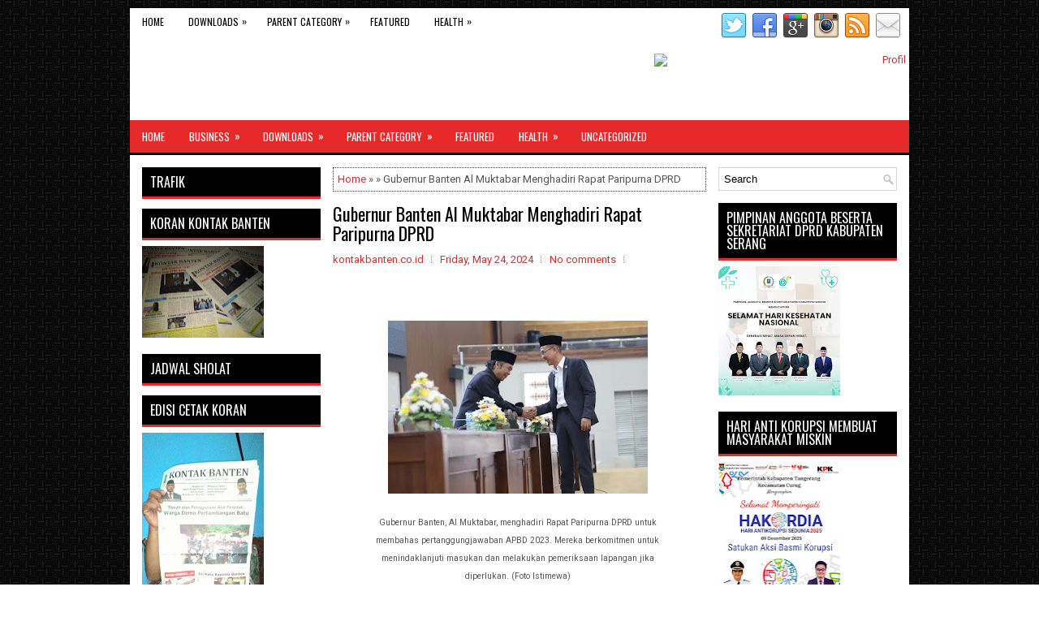

--- FILE ---
content_type: text/html; charset=UTF-8
request_url: https://www.kontakbanten.co.id/2024/05/gubernur-banten-al-muktabar-menghadiri.html
body_size: 51924
content:
<!DOCTYPE html>
<html class='v2' dir='ltr' xmlns='http://www.w3.org/1999/xhtml' xmlns:b='http://www.google.com/2005/gml/b' xmlns:data='http://www.google.com/2005/gml/data' xmlns:expr='http://www.google.com/2005/gml/expr'>
<head>
<link href='https://www.blogger.com/static/v1/widgets/335934321-css_bundle_v2.css' rel='stylesheet' type='text/css'/>
<meta charset='UTF-8'/>
<meta content='width=device-width, initial-scale=1.0' name='viewport'/>
<meta content='text/html; charset=UTF-8' http-equiv='Content-Type'/>
<meta content='blogger' name='generator'/>
<link href='https://www.kontakbanten.co.id/favicon.ico' rel='icon' type='image/x-icon'/>
<link href='http://www.kontakbanten.co.id/2024/05/gubernur-banten-al-muktabar-menghadiri.html' rel='canonical'/>
<link rel="alternate" type="application/atom+xml" title=" Kontak Banten - Atom" href="https://www.kontakbanten.co.id/feeds/posts/default" />
<link rel="alternate" type="application/rss+xml" title=" Kontak Banten - RSS" href="https://www.kontakbanten.co.id/feeds/posts/default?alt=rss" />
<link rel="service.post" type="application/atom+xml" title=" Kontak Banten - Atom" href="https://www.blogger.com/feeds/5932980058414653772/posts/default" />

<link rel="alternate" type="application/atom+xml" title=" Kontak Banten - Atom" href="https://www.kontakbanten.co.id/feeds/2739995346287861111/comments/default" />
<!--Can't find substitution for tag [blog.ieCssRetrofitLinks]-->
<link href='https://blogger.googleusercontent.com/img/b/R29vZ2xl/AVvXsEjxN-gEClf9UP8jTU1B28EJ_QkK2RbMQqBKMjm2jsWju6gVfLAL6WY6CZBzs342JSmbI5ZEU-fVdgEiyPVf7E_Nhs94q6gpAP6rZyn4gGuMgg34R4vZSoXeeGIhAVv_-w-YvvuWon78OHsyT1V3GY1Pftg6dZ4MqnzKh5HUpCiEwB4ouwohjxnWnP_QszM/s320/IMG-20240522-WA0085.webp' rel='image_src'/>
<meta content='http://www.kontakbanten.co.id/2024/05/gubernur-banten-al-muktabar-menghadiri.html' property='og:url'/>
<meta content='Gubernur Banten Al Muktabar Menghadiri Rapat Paripurna DPRD ' property='og:title'/>
<meta content='  Gubernur Banten, Al Muktabar,  menghadiri Rapat Paripurna DPRD untuk membahas pertanggungjawaban APBD  2023. Mereka berkomitmen untuk meni...' property='og:description'/>
<meta content='https://blogger.googleusercontent.com/img/b/R29vZ2xl/AVvXsEjxN-gEClf9UP8jTU1B28EJ_QkK2RbMQqBKMjm2jsWju6gVfLAL6WY6CZBzs342JSmbI5ZEU-fVdgEiyPVf7E_Nhs94q6gpAP6rZyn4gGuMgg34R4vZSoXeeGIhAVv_-w-YvvuWon78OHsyT1V3GY1Pftg6dZ4MqnzKh5HUpCiEwB4ouwohjxnWnP_QszM/w1200-h630-p-k-no-nu/IMG-20240522-WA0085.webp' property='og:image'/>
<link href="//fonts.googleapis.com/css?family=Oswald:400,300,700&amp;subset=latin,latin-ext" rel="stylesheet" type="text/css">
<link href='https://fonts.googleapis.com/css?family=Roboto:400,400italic,700,700italic&subset=latin,latin-ext' rel='stylesheet' type='text/css'/>
<link href='https://maxcdn.bootstrapcdn.com/font-awesome/4.5.0/css/font-awesome.min.css' rel='stylesheet'/>
<!-- Start www.bloggertipandtrick.net: Changing the Blogger Title Tag -->
<title>Gubernur Banten Al Muktabar Menghadiri Rapat Paripurna DPRD  ~  Kontak BantenKoran Kontak Banten</title>
<!-- End www.bloggertipandtrick.net: Changing the Blogger Title Tag -->
<!--[if lt IE 9]> <script src="http://html5shim.googlecode.com/svn/trunk/html5.js"></script> <![endif]-->
<style id='page-skin-1' type='text/css'><!--
/*
-----------------------------------------------
Blogger Template Style
Name:   ViralNews
Author: Lasantha Bandara
URL 1:  http://www.premiumbloggertemplates.com/
URL 2:  http://www.bloggertipandtrick.net/
Theme URL: http://www.premiumbloggertemplates.com/viralnews-blogger-template/
Date:   February 2016
License:  This free Blogger template is licensed under the Creative Commons Attribution 3.0 License, which permits both personal and commercial use.
However, to satisfy the 'attribution' clause of the license, you are required to keep the footer links intact which provides due credit to its authors. For more specific details about the license, you may visit the URL below:
http://creativecommons.org/licenses/by/3.0/
----------------------------------------------- */
body#layout ul{list-style-type:none;list-style:none}
body#layout ul li{list-style-type:none;list-style:none}
body#layout #myGallery{display:none}
body#layout .featuredposts{display:none}
body#layout .fp-slider{display:none}
body#layout #navcontainer{display:none}
body#layout .menu-secondary-wrap{display:none}
body#layout .menu-primary-container{display:none}
body#layout .menu-secondary-container{display:none}
body#layout #skiplinks{display:none}
body#layout .feedtwitter{display:none}
body#layout #header-wrapper {margin-bottom:10px;min-height:110px;height:auto;}
body#layout .social-profiles-widget h3 {display:none;}
/* Variable definitions
====================
*/
/* Use this with templates/template-twocol.html */
body{background:url('https://blogger.googleusercontent.com/img/b/R29vZ2xl/AVvXsEhcD3rfaWSB8t1LyLGvzIljsyV6BMXRvzn6qh9UMQwLSsUIWExS4UJtf-u5aH7eIWNbTZjLCwERTYI-Qtq0ed-PKA7GTiXL4p-I1dt0TjohI5t-jjmbJ1O2Ngq6Q4nVvK8C3gQUvne-tXrB/s1600/background.png');color:#555555;font-family: Roboto,Arial,Helvetica,Sans-serif;font-size: 13px;margin:0px;padding:0px;}
a:link,a:visited{color:#E82A2A;text-decoration:none;outline:none;}
a:hover{color:#FF6A6A;text-decoration:none;outline:none;}
a img{border-width:0}
#body-wrapper{margin:0px;padding:0px;}
.section, .widget {margin:0px;padding:0px;}
/* Header-----------------------------------------------*/
#header-wrapper{width:960px;margin:0px auto 0px;height:60px;padding:20px 0px 20px 0px;overflow:hidden;background:#fff;}
#header-inner{background-position:center;margin-left:auto;margin-right:auto}
#headerbleft{margin:0;color:#333333;float:left;width:46%;overflow:hidden;}
#headerbleft h1{color:#333333;margin:0;padding:0px 0px 0px 15px;font-family:Oswald,Arial,Helvetica,Sans-serif;font-weight:bold;font-size:24px;line-height:1;}
#headerbleft .description{padding-left:15px;color:#333333;line-height:1;padding-top:0px;margin-top:10px;}
#headerbleft h1 a,#headerbleft h1 a:visited{color:#333333;text-decoration:none}
#headerbright{float:right;width:52%;margin-right:0px;padding-right:0px;overflow:hidden;}
#headerbright .widget{padding:0px 15px 0px 0px;float:right}
.social-profiles-widget img{margin:0 4px 0 0}
.social-profiles-widget img:hover{opacity:0.8}
#top-social-profiles{padding-top:6px;padding-right:0;height:32px;text-align:right}
#top-social-profiles img{margin:0 0 0 6px !important}
#top-social-profiles img:hover{opacity:0.8}
#top-social-profiles .widget-container{background:none;padding:0;border:0}
/* Outer-Wrapper----------------------------------------------- */
#outer-wrapper{width:960px;margin:10px auto 0px;padding:0px;text-align:left;}
#content-wrapper{padding:15px;background:#fff;overflow:hidden;}
#main-wrapper{width:460px;margin:0px 0px 0px 235px;padding:0px;float:left;word-wrap:break-word;overflow:hidden;}
#lsidebar-wrapper{width:220px;float:left;margin:0px 0px 0px -695px;padding:0px;word-wrap:break-word;overflow:hidden;}
#rsidebar-wrapper{width:220px;float:right;margin:0px 0px 0px 13px;padding:0px;word-wrap:break-word;overflow:hidden;}
/* Headings----------------------------------------------- */
h2{}
/* Posts-----------------------------------------------*/
h2.date-header{margin:1.5em 0 .5em;display:none;}
.wrapfullpost{}
.post{margin-bottom:15px;border:0px solid #555555;}
.post-title{color:#000000;margin:0 0 12px 0;padding:0;font-family:Oswald, sans-serif;font-size:22px;line-height:24px;font-weight:normal;}
.post-title a,.post-title a:visited,.post-title strong{display:block;text-decoration:none;color:#000000;text-decoration:none;}
.post-title strong,.post-title a:hover{color:#E82A2A;text-decoration:none;}
.post-body{margin:0px;padding:0px 0px 0px 0px;line-height: 22px;overflow: hidden;}
.post-footer{margin:5px 0;}
.comment-link {margin-left:0;}
.post-body img{padding:4px;}
.pbtthumbimg {float:left;margin:0px 8px 0px 0px;padding:4px !important;border:1px solid #eee;background:none !important;width:160px;height:auto;}
.postmeta-primary{color:#999999;font-size:13px;line-height:18px;padding:0 0 10px}
.postmeta-secondary{color:#999999;font-size:13px;line-height:18px;padding:0 0 10px}
.meta_author, .meta_date, .meta_categories, .meta_comments {background:url(https://blogger.googleusercontent.com/img/b/R29vZ2xl/AVvXsEhi1UGV5vh-hO6cZ-qaOVf1jmaBHpDU0ZFCYzWZMjBbDhGG35eaEh7IYCOffj3F5aNn6MdkJClDQdPCcmKAIhHw_LrSRTJgAcVZTwiy3-I6uU8T830QkayWXscfprVX2Lo4KgpKG7TLOPc/s1600/meta-separator.png) no-repeat right center;padding-right:10px;margin-right:10px;}
.readmore{margin-bottom:5px;float:right;}
.readmore a{color:#FFFFFF;background:#000000;padding:8px 14px;font-size:12px;line-height:12px;display:inline-block;text-decoration:none;text-transform:none;}
.readmore a:hover{color:#FFFFFF;background:#E82A2A;text-decoration:none;}
/* Sidebar Content----------------------------------------------- */
.sidebarpbt{margin:0 0 10px 0;font-size:13px;color:#000000;}
.sidebarpbt a{text-decoration:none;color:#000000;}
.sidebarpbt a:hover{text-decoration:none;color:#E82A2A;}
.sidebarpbt h2, h3.widgettitle{background-color:#000;-webkit-box-shadow:0 3px 0 #e72929;-moz-box-shadow:0 3px 0 #e72929;box-shadow:0 3px 0 #e72929;margin:0 0 10px 0;padding:10px;color:#FFFFFF;font-size:16px;line-height:16px;font-family:'Oswald',sans-serif;font-weight:normal;text-decoration:none;text-transform:uppercase;}
.sidebarpbt ul{list-style-type:none;list-style:none;margin:0px;padding:0px;}
.sidebarpbt ul li{padding:0 0 6px 0;margin:0 0 6px 0;}
.sidebarpbt .widget{margin:0 0 15px 0;padding:0;color:#000000;font-size:13px;}
.main .widget{margin:0 0 5px;padding:0 0 2px}
.main .Blog{border-bottom-width:0}
.widget-container{list-style-type:none;list-style:none;margin:0 0 15px 0;padding:0;color:#000000;font-size:13px}
/* FOOTER ----------------------------------------------- */
#footer-container{}
#footer{margin-bottom:15px;}
#copyrights{color:#FFFFFF;background:#343434;text-align:center;padding:20px 0;border-top:3px solid #E82A2A;}
#copyrights a{color:#FFFFFF;}
#copyrights a:hover{color:#FFFFFF;text-decoration:none;}
#credits{color:#D1D1D1;text-align:center;font-size:11px;padding:10px 0 0 0;}
#credits a{color:#D1D1D1;text-decoration:none;}
#credits a:hover{text-decoration:none;color:#D1D1D1;}
#footer-widgets-container{}
#footer-widgets{background:#FFFFFF;padding:20px 0 0 0;border-top:3px solid #E82A2A;}
.footer-widget-box{width:300px;float:left;margin-left:15px;}
.footer-widget-box-last{}
#footer-widgets .widget-container{color:#000000;border: none;padding: 0;background: none;}
#footer-widgets .widget-container a{color:#000000;text-decoration:none}
#footer-widgets .widget-container a:hover{color:#E82A2A;text-decoration:none}
#footer-widgets h2{background-color:#000;-webkit-box-shadow:0 3px 0 #e72929;-moz-box-shadow:0 3px 0 #e72929;box-shadow:0 3px 0 #e72929;margin:0 0 10px 0;padding:10px;color:#FFFFFF;font-size:16px;line-height:16px;font-family:'Oswald',sans-serif;font-weight:normal;text-decoration:none;text-transform:uppercase;}
#footer-widgets .widget ul{list-style-type:none;list-style:none;margin:0px;padding:0px;}
#footer-widgets .widget ul li{padding:0 0 6px 0;margin:0 0 6px 0;}
.footersec {}
.footersec .widget{margin:0 0 15px 0;padding:0;color:#000000;font-size:13px;}
.footersec ul{}
.footersec ul li{}
/* Search ----------------------------------------------- */
#search{border:1px solid #D8D8D8;background:#fff url(https://blogger.googleusercontent.com/img/b/R29vZ2xl/AVvXsEiE8diUi_7W8OeyoXjXx5lgvhlqpA55qNtz4SKQlu_MUqR86aNt1xpWqOUzg8ANQPQz-Iyt38rQBqqIRHQyoTD6zjVatLY8aQELKur9ORnmH7i_kGCtq2BymLp40w6ljVzYiI5YnqzNBWO6/s1600/search.png) 99% 50% no-repeat;text-align:left;padding:6px 24px 6px 6px;}
#search #s{background:none;color:979797;border:0;width:100%;padding:0;margin:0;outline:none;}
#content-search{width:300px;padding:15px 0;}
/* Comments----------------------------------------------- */
#comments{margin-bottom:15px;border:0px solid #555555;}
#comments h4{font-size:16px;font-weight:bold;margin:1em 0;}
.deleted-comment{font-style:italic;color:gray}
#blog-pager-newer-link{float:left}
#blog-pager-older-link{float:right}
#blog-pager{text-align:center}
.feed-links{clear:both;line-height:2.5em;}
#navbar-iframe{height:0;visibility:hidden;display:none;}
.breadcrumb-bwrap {border: 1px dotted #444;line-height: 1.4;margin: 0 0 15px;padding: 5px;}
.author-profile {background:#eee;border:1px solid #ddd;margin:5px 0 10px 0;padding:8px;overflow:hidden;}
.author-profile img {border:1px solid #ddd;float:left;margin-right:10px;}
.pbtsharethisbutt{overflow:hidden;padding:5px 0;margin:0;float:left;}
.pbtsharethisbutt a {padding-left:5px;padding-right:5px;}
.post-iconspbt {margin:5px 0 0 0;padding:0px;}
.post-locationpbt {margin:5px 0;padding:0px;}
.separator a[style="margin-left: 1em; margin-right: 1em;"] {margin-left: auto!important;margin-right: auto!important;}
.separator a[style="clear: left; float: left; margin-bottom: 1em; margin-right: 1em;"] {clear: none !important; float: none !important; margin-bottom: 0em !important; margin-right: 0em !important;}
.separator a[style="clear: left; float: left; margin-bottom: 1em; margin-right: 1em;"] img {float: left !important; margin: 0px 10px 10px 0px;}
.separator a[style="clear: right; float: right; margin-bottom: 1em; margin-left: 1em;"] {clear: none !important; float: none !important; margin-bottom: 0em !important; margin-left: 0em !important;}
.separator a[style="clear: right; float: right; margin-bottom: 1em; margin-left: 1em;"] img {float: right !important; margin: 0px 0px 10px 10px;}
.clearfix:after{content:'\0020';display:block;height:0;clear:both;visibility:hidden;overflow:hidden;}
#container,#headerbleft,#main,#main-fullwidth,#footer,.clearfix{display:block;}
.clear{clear:both;}
h1,h2,h3,h4,h5,h6{margin-bottom:16px;font-weight:normal;line-height:1;}
h1{font-size:40px;}
h2{font-size:30px;}
h3{font-size:20px;}
h4{font-size:16px;}
h5{font-size:14px;}
h6{font-size:12px;}
h1 img,h2 img,h3 img,h4 img,h5 img,h6 img{margin:0;}
table{margin-bottom:20px;width:100%;}
th{font-weight:bold;}
thead th{background:#c3d9ff;}
th,td,caption{padding:4px 10px 4px 5px;}
tr.even td{background:#e5ecf9;}
tfoot{font-style:italic;}
caption{background:#eee;}
li ul,li ol{margin:0;}
ul,ol{margin:0 0px 5px 0;padding-left:20px;}
ol li {margin: 0 0 6px; padding: 0;}
ul{list-style-type:disc;}
ol{list-style-type:decimal;}
dl{margin:0 0 20px 0;}
dl dt{font-weight:bold;}
dd{margin-left:20px;}
blockquote{margin:20px;color:#888;}
pre{margin:20px 0;white-space:pre;}
pre,code,tt{font:13px 'andale mono','lucida console',monospace;line-height:18px;}
#search {overflow:hidden;}
.menus,.menus *{margin:0;padding:0;list-style:none;list-style-type:none;line-height:1.0;}
.menus ul{position:absolute;top:-999em;width:100%;}
.menus ul li{width:100%;}
.menus li:hover{visibility:inherit;}
.menus li{float:left;position:relative;}
.menus a{display:block;position:relative;}
.menus li:hover ul,.menus li.sfHover ul{left:0;top:100%;z-index:99;}
.menus li:hover li ul,.menus li.sfHover li ul{top:-999em;}
.menus li li:hover ul,.menus li li.sfHover ul{left:100%;top:0;}
.menus li li:hover li ul,.menus li li.sfHover li ul{top:-999em;}
.menus li li li:hover ul,.menus li li li.sfHover ul{left:100%;top:0;}
.sf-shadow ul{padding:0 8px 9px 0;-moz-border-radius-bottomleft:17px;-moz-border-radius-topright:17px;-webkit-border-top-right-radius:17px;-webkit-border-bottom-left-radius:17px;}
.menus .sf-shadow ul.sf-shadow-off{background:transparent;}
.menu-primary-container{float:left;padding:0;position:relative;height:34px;background:#FFFFFF;z-index:400;}
.menu-primary{;}
.menu-primary ul{min-width:160px;}
.menu-primary li a{color:#000000;padding:11px 15px;text-decoration:none;font-family:'Oswald',sans-serif;font-size:12px;text-transform:uppercase;font-weight:normal;}
.menu-primary li a:hover,.menu-primary li a:active,.menu-primary li a:focus,.menu-primary li:hover > a,.menu-primary li.current-cat > a,.menu-primary li.current_page_item > a,.menu-primary li.current-menu-item > a{color:#E82A2A;outline:0;}
.menu-primary li li a{color:#FFFFFF;text-transform:none;background:#000000;padding:10px 15px;margin:0;border:0;font-weight:normal;}
.menu-primary li li a:hover,.menu-primary li li a:active,.menu-primary li li a:focus,.menu-primary li li:hover > a,.menu-primary li li.current-cat > a,.menu-primary li li.current_page_item > a,.menu-primary li li.current-menu-item > a{color:#FFFFFF;background:#E82A2A;outline:0;border-bottom:0;text-decoration:none;}
.menu-primary a.sf-with-ul{padding-right:20px;min-width:1px;}
.menu-primary  .sf-sub-indicator{position:absolute;display:block;overflow:hidden;right:0;top:0;padding:10px 10px 0 0;}
.menu-primary  li li .sf-sub-indicator{padding:9px 10px 0 0;}
.wrap-menu-primary .sf-shadow ul{background:url('https://blogger.googleusercontent.com/img/b/R29vZ2xl/AVvXsEjXAmXUAtlMerUH5al0xwPNSq4kx7CzcVb1QXLD_5Y0TVJfDVC_pGIumRiWA6HJJfoXJv556ripeZ6wHbpzblrI-MF5LB_6ezKXBY3peewOPqep_srs6G15Lm6cV8Z3uH-XKiOf7Fn9zd4n/s1600/menu-primary-shadow.png') no-repeat bottom right;}
.menu-secondary-container{position:relative;height:40px;z-index:300;background-color:#e72929;border-bottom:3px solid #000;}
.menu-secondary{;}
.menu-secondary ul{min-width:160px;}
.menu-secondary li a{color:#FFFFFF;padding:14px 15px  13px 15px;text-decoration:none;font-family:'Oswald',sans-serif;font-size:13px;text-transform:uppercase;font-weight:normal;margin:0 0 3px 0;}
.menu-secondary li a:hover,.menu-secondary li a:active,.menu-secondary li a:focus,.menu-secondary li:hover > a,.menu-secondary li.current-cat > a,.menu-secondary li.current_page_item > a,.menu-secondary li.current-menu-item > a{color:#FFFFFF;background:#000;outline:0;-webkit-box-shadow:0 -3px 0 #000;box-shadow:0 -3px 0 #000;}
.menu-secondary li li a{color:#FFFFFF;background:#000000;padding:10px 15px;text-transform:none;margin:0;font-weight:normal;}
.menu-secondary li li a:hover,.menu-secondary li li a:active,.menu-secondary li li a:focus,.menu-secondary li li:hover > a,.menu-secondary li li.current-cat > a,.menu-secondary li li.current_page_item > a,.menu-secondary li li.current-menu-item > a{color:#FFFFFF;background:#E82A2A;outline:0;box-shadow:none;-webkit-box-shadow:none;}
.menu-secondary a.sf-with-ul{padding-right:26px;min-width:1px;}
.menu-secondary  .sf-sub-indicator{position:absolute;display:block;overflow:hidden;right:0;top:0;padding:13px 13px 0 0;}
.menu-secondary li li .sf-sub-indicator{padding:9px 13px 0 0;}
.wrap-menu-secondary .sf-shadow ul{background:url('https://blogger.googleusercontent.com/img/b/R29vZ2xl/AVvXsEijjTqcqgXx4GsshusFsq15YGwpZmfnGNE0WfHweQjgzrmOnEJHBYwR7t6AbzFUSrQkF2wDeDtK01s41rqaSQKtHrFqndeEMfBvL3rzb1ko8bk38ZtuuZ8r6PaXq5fRcRBm0ywOOcWDfghR/s1600/menu-secondary-shadow.png') no-repeat bottom right;}
.fp-slider{margin:0 0 15px 0;padding:0px;width:460px;height:332px;overflow:hidden;position:relative;}
.fp-slides-container{}
.fp-slides,.fp-thumbnail,.fp-prev-next,.fp-nav{width:460px;}
.fp-slides,.fp-thumbnail{height:300px;overflow:hidden;position:relative;}
.fp-title{color:#fff;text-shadow:0px 1px 0px #000;font:bold 18px Arial,Helvetica,Sans-serif;padding:0 0 2px 0;margin:0;}
.fp-title a,.fp-title a:hover{color:#fff;text-shadow:0px 1px 0px #000;text-decoration:none;}
.fp-content{position:absolute;bottom:0;left:0;right:0;background:#000000;opacity:0.7;filter:alpha(opacity = 70);padding:10px 15px;overflow:hidden;}
.fp-content p{color:#fff;text-shadow:0px 1px 0px #000;padding:0;margin:0;line-height:18px;}
.fp-more,.fp-more:hover{color:#fff;font-weight:bold;}
.fp-nav{height:12px;text-align:center;padding:10px 0;background:#000000;}
.fp-pager a{background-image:url(https://blogger.googleusercontent.com/img/b/R29vZ2xl/AVvXsEipsf_aFmIJmZ_fzza5YmHtsvpGfXofnKkzayhlfg3xkutkKs-J59KdpG9PHDdCmBaQpacaWI4TLeJ-IphQ8kdQZSOz-qjWmoqdlFRUO3eQk6T5IXbVvMM8t7YQtPSNXoyQc7ekqKT_WrOY/s1600/featured-pager.png);cursor:pointer;margin:0 8px 0 0;padding:0;display:inline-block;width:12px;height:12px;overflow:hidden;text-indent:-999px;background-position:0 0;float:none;line-height:1;opacity:0.7;filter:alpha(opacity = 70);}
.fp-pager a:hover,.fp-pager a.activeSlide{text-decoration:none;background-position:0 -112px;opacity:1.0;filter:alpha(opacity = 100);}
.fp-prev-next-wrap{position:relative;z-index:200;}
.fp-prev-next{position:absolute;bottom:130px;left:0;right:0;height:37px;}
.fp-prev{margin-top:-180px;float:left;margin-left:14px;width:37px;height:37px;background:url(https://blogger.googleusercontent.com/img/b/R29vZ2xl/AVvXsEgcjWlIzFxVnyqV8qFajadHQkids122kPpFjDmZyyBhFfCEZqgje5SaDJ4bxRPtsFDEq5mW1hG2qFIXbWoI7nICGTMn0BK-7adL9lRH2UN_WrwZptE1ORy6FR6eG_4pd7_wKFkm98zm2yfw/s1600/featured-prev.png) left top no-repeat;opacity:0.6;filter:alpha(opacity = 60);}
.fp-prev:hover{opacity:0.8;filter:alpha(opacity = 80);}
.fp-next{margin-top:-180px;float:right;width:36px;height:37px;margin-right:14px;background:url(https://blogger.googleusercontent.com/img/b/R29vZ2xl/AVvXsEgJTSugxkg04B5cscN8BFQmKrtkm-EOV0OdBLUG0PWI2cjsmeOBYi3_wWzXXC6OpbPOMH58GIuovj5B0_zvAOsJ_QJqzCsjlyE4d5WzY6VVUik8t8_8AR77CLr9OqE84TwhM8KRS4PiQ5GP/s1600/featured-next.png) right top no-repeat;opacity:0.6;filter:alpha(opacity = 60);}
.fp-next:hover{opacity:0.8;filter:alpha(opacity = 80);}
#blog-pager {padding:6px;font-size:13px;}
#comment-form iframe{padding:5px;width:420px;height:275px;}
.tabs-widget{list-style:none;list-style-type:none;margin:0 0 10px 0;padding:0;height:26px;}
.tabs-widget li{list-style:none;list-style-type:none;margin:0 0 0 4px;padding:0;float:left;}
.tabs-widget li:first-child{margin:0;}
.tabs-widget li a{color:#FFFFFF;background-color:#000;border-bottom:1px solid #e72929;padding:6px 16px;font-family:Arial,Helvetica,Sans-serif;font-weight:bold;display:block;text-decoration:none;font-size:12px;line-height:12px;}
.tabs-widget li a:hover,.tabs-widget li a.tabs-widget-current{background:#E82A2A;color:#FFFFFF;border-bottom:3px solid #000;}
.tabs-widget-content{}
.tabviewsection{margin-top:10px;margin-bottom:10px;}
.FeaturedPost h3{font-family:'Oswald';font-size:130%;line-height:inherit;font-weight:normal;margin:0 0 5px 0;}
.FeaturedPost p{margin:5px 0 10px;}
.FeaturedPost .post-summary{padding-top:0;}
#crosscol-wrapper{display:none;}
.topmenusocialwrap{background:#fff;}
.menu-primary li a{line-height:1;}
.menu-secondary li a{line-height:1;}
.tabs-widget li a:hover,.tabs-widget li a.tabs-widget-current{text-decoration:none;}
.PopularPosts .item-title{font-weight:bold;padding-bottom:0.2em;text-shadow:0px 1px 0px #fff;}
.PopularPosts .widget-content ul li{padding:0.7em 0;background:none;}
.related-postbwrap{margin:10px auto 0;}
.related-postbwrap h4{font-weight: bold;margin:15px 0 10px;}
.related-post-style-2,.related-post-style-2 li{list-style:none;margin:0;padding:0;}
.related-post-style-2 li{border-top:1px solid #eee;overflow:hidden;padding:10px 0px;}
.related-post-style-2 li:first-child{border-top:none;}
.related-post-style-2 .related-post-item-thumbnail{width:80px;height:80px;max-width:none;max-height:none;background-color:transparent;border:none;float:left;margin:2px 10px 0 0;padding:0;}
.related-post-style-2 .related-post-item-title{font-weight:bold;font-size:100%;}
.related-post-style-2 .related-post-item-summary{display:block;}
.related-post-style-3,.related-post-style-3 li{margin:0;padding:0;list-style:none;word-wrap:break-word;overflow:hidden}
.related-post-style-3 .related-post-item{display:block;float:left;width:100px;height:auto;padding:10px 3px;border-left:0px solid #eee;margin-bottom:-989px;padding-bottom:999px}
.related-post-style-3 .related-post-item:first-child{border-left:none}
.related-post-style-3 .related-post-item-thumbnail{display:block;margin:0 0 10px;width:100px;height:auto;max-width:100%;max-height:none;background-color:transparent;border:none;padding:0}
.related-post-style-3 .related-post-item-title{font-weight:normal;text-decoration:none;}
div.span-1,div.span-2,div.span-3,div.span-4,div.span-5,div.span-6,div.span-7,div.span-8,div.span-9,div.span-10,div.span-11,div.span-12,div.span-13,div.span-14,div.span-15,div.span-16,div.span-17,div.span-18,div.span-19,div.span-20,div.span-21,div.span-22,div.span-23,div.span-24{float:left;margin-right:10px}
.span-1{width:30px}.span-2{width:70px}.span-3{width:110px}.span-4{width:150px}.span-5{width:190px}.span-6{width:230px}.span-7{width:270px}.span-8{width:310px}.span-9{width:350px}.span-10{width:390px}.span-11{width:430px}.span-12{width:470px}.span-13{width:510px}.span-14{width:550px}.span-15{width:590px}.span-16{width:630px}.span-17{width:670px}.span-18{width:710px}.span-19{width:750px}.span-20{width:790px}.span-21{width:830px}.span-22{width:870px}.span-23{width:910px}.span-24,div.span-24{width:960px;margin:0}input.span-1,textarea.span-1,input.span-2,textarea.span-2,input.span-3,textarea.span-3,input.span-4,textarea.span-4,input.span-5,textarea.span-5,input.span-6,textarea.span-6,input.span-7,textarea.span-7,input.span-8,textarea.span-8,input.span-9,textarea.span-9,input.span-10,textarea.span-10,input.span-11,textarea.span-11,input.span-12,textarea.span-12,input.span-13,textarea.span-13,input.span-14,textarea.span-14,input.span-15,textarea.span-15,input.span-16,textarea.span-16,input.span-17,textarea.span-17,input.span-18,textarea.span-18,input.span-19,textarea.span-19,input.span-20,textarea.span-20,input.span-21,textarea.span-21,input.span-22,textarea.span-22,input.span-23,textarea.span-23,input.span-24,textarea.span-24{border-left-width:1px!important;border-right-width:1px!important;padding-left:5px!important;padding-right:5px!important}input.span-1,textarea.span-1{width:18px!important}input.span-2,textarea.span-2{width:58px!important}input.span-3,textarea.span-3{width:98px!important}input.span-4,textarea.span-4{width:138px!important}input.span-5,textarea.span-5{width:178px!important}input.span-6,textarea.span-6{width:218px!important}input.span-7,textarea.span-7{width:258px!important}input.span-8,textarea.span-8{width:298px!important}input.span-9,textarea.span-9{width:338px!important}input.span-10,textarea.span-10{width:378px!important}input.span-11,textarea.span-11{width:418px!important}input.span-12,textarea.span-12{width:458px!important}input.span-13,textarea.span-13{width:498px!important}input.span-14,textarea.span-14{width:538px!important}input.span-15,textarea.span-15{width:578px!important}input.span-16,textarea.span-16{width:618px!important}input.span-17,textarea.span-17{width:658px!important}input.span-18,textarea.span-18{width:698px!important}input.span-19,textarea.span-19{width:738px!important}input.span-20,textarea.span-20{width:778px!important}input.span-21,textarea.span-21{width:818px!important}input.span-22,textarea.span-22{width:858px!important}input.span-23,textarea.span-23{width:898px!important}input.span-24,textarea.span-24{width:938px!important}.last{margin-right:0;padding-right:0;}
.last,div.last{margin-right:0;}
.menu-primary-container{z-index:10 !important;}
.menu-secondary-container{z-index:9 !important;}
.section, .widget {margin:0;padding:0;}
embed, img, object, video {max-width: 100%;}
.menu-primary-responsive-container, .menu-secondary-responsive-container  {display: none;margin: 10px;}
.menu-primary-responsive, .menu-secondary-responsive  {width: 100%;padding: 5px;border: 1px solid #ddd;}
@media only screen and (max-width: 768px) {
*, *:before, *:after {-moz-box-sizing: border-box; -webkit-box-sizing: border-box; box-sizing: border-box;}
#outer-wrapper { width: 100%; padding: 0px; margin: 0px;background:none; }
#header-wrapper { width: 100%; padding: 10px; margin: 0px; height: auto;  }
#headerbleft { width: 100%; padding: 10px 0px; margin: 0px; float: none;text-align:center; }
#headerbright { width: 100%; padding: 0px; margin: 0px; float: none;text-align:center; }
#headerbleft a img {margin:0px auto;padding:0px !important;}
#headerbright .widget { float: none;padding:0px !important; }
#content-wrapper { width: 100%; margin: 0px; padding: 10px;background-image: none;}
#main-wrapper { width: 100%; padding: 0 0 20px 0; margin: 0px; float: none; }
#sidebar-wrapper { width: 100%; padding: 0 0 20px 0; margin: 0px; float: none; }
#lsidebar-wrapper { width: 100%; padding: 0 0 20px 0; margin: 0px; float: none; }
#rsidebar-wrapper { width: 100%; padding: 0 0 20px 0; margin: 0px; float: none; }
.menu-primary-responsive-container, .menu-secondary-responsive-container {display: block;}
.menu-primary-container, .menu-secondary-container {float: none;margin-left: 0;margin-right: 0;display: none;}
#top-social-profiles{float:none;width:100%;display:block;text-align:center;height:auto;}
#topsearch {float:none;margin:10px 10px 0px 10px;}
.fp-slider, #fb-root {display: none;}
.footer-widget-box { width: 100%; float: none; padding: 10px; margin: 0px;}
#footer {width:100%;height:auto;}
#copyrights, #credits {width: 100%; padding: 5px 0px; margin: 0px; display: block;float: none;text-align: center;height:auto;} div.span-1,div.span-2,div.span-3,div.span-4,div.span-5,div.span-6,div.span-7,div.span-8,div.span-9,div.span-10,div.span-11,div.span-12,div.span-13,div.span-14,div.span-15,div.span-16,div.span-17,div.span-18,div.span-19,div.span-20,div.span-21,div.span-22,div.span-23,div.span-24{float:none;margin:0px}.span-1,.span-2,.span-3,.span-4,.span-5,.span-6,.span-7,.span-8,.span-9,.span-10,.span-11,.span-12,.span-13,.span-14,.span-15,.span-16,.span-17,.span-18,.span-19,.span-20,.span-21,.span-22,.span-23,.span-24,div.span-24{width:100%;margin:0;padding:0;} .last, div.last{margin:0;padding:0;}
}
@media only screen and (max-width: 480px) {
#header-wrapper .menu-primary-responsive-container, #header-wrapper .menu-primary-responsive-container {margin-left: 0;margin-right: 0;width: 100%; }
}
@media only screen and (max-width: 320px) {
.tabs-widget {height: 52px;}
}

--></style>
<script src='https://ajax.googleapis.com/ajax/libs/jquery/1.11.3/jquery.min.js' type='text/javascript'></script>
<script type='text/javascript'>
//<![CDATA[

/*! jQuery Migrate v1.2.1 | (c) 2005, 2013 jQuery Foundation, Inc. and other contributors | jquery.org/license */
jQuery.migrateMute===void 0&&(jQuery.migrateMute=!0),function(e,t,n){function r(n){var r=t.console;i[n]||(i[n]=!0,e.migrateWarnings.push(n),r&&r.warn&&!e.migrateMute&&(r.warn("JQMIGRATE: "+n),e.migrateTrace&&r.trace&&r.trace()))}function a(t,a,i,o){if(Object.defineProperty)try{return Object.defineProperty(t,a,{configurable:!0,enumerable:!0,get:function(){return r(o),i},set:function(e){r(o),i=e}}),n}catch(s){}e._definePropertyBroken=!0,t[a]=i}var i={};e.migrateWarnings=[],!e.migrateMute&&t.console&&t.console.log&&t.console.log("JQMIGRATE: Logging is active"),e.migrateTrace===n&&(e.migrateTrace=!0),e.migrateReset=function(){i={},e.migrateWarnings.length=0},"BackCompat"===document.compatMode&&r("jQuery is not compatible with Quirks Mode");var o=e("<input/>",{size:1}).attr("size")&&e.attrFn,s=e.attr,u=e.attrHooks.value&&e.attrHooks.value.get||function(){return null},c=e.attrHooks.value&&e.attrHooks.value.set||function(){return n},l=/^(?:input|button)$/i,d=/^[238]$/,p=/^(?:autofocus|autoplay|async|checked|controls|defer|disabled|hidden|loop|multiple|open|readonly|required|scoped|selected)$/i,f=/^(?:checked|selected)$/i;a(e,"attrFn",o||{},"jQuery.attrFn is deprecated"),e.attr=function(t,a,i,u){var c=a.toLowerCase(),g=t&&t.nodeType;return u&&(4>s.length&&r("jQuery.fn.attr( props, pass ) is deprecated"),t&&!d.test(g)&&(o?a in o:e.isFunction(e.fn[a])))?e(t)[a](i):("type"===a&&i!==n&&l.test(t.nodeName)&&t.parentNode&&r("Can't change the 'type' of an input or button in IE 6/7/8"),!e.attrHooks[c]&&p.test(c)&&(e.attrHooks[c]={get:function(t,r){var a,i=e.prop(t,r);return i===!0||"boolean"!=typeof i&&(a=t.getAttributeNode(r))&&a.nodeValue!==!1?r.toLowerCase():n},set:function(t,n,r){var a;return n===!1?e.removeAttr(t,r):(a=e.propFix[r]||r,a in t&&(t[a]=!0),t.setAttribute(r,r.toLowerCase())),r}},f.test(c)&&r("jQuery.fn.attr('"+c+"') may use property instead of attribute")),s.call(e,t,a,i))},e.attrHooks.value={get:function(e,t){var n=(e.nodeName||"").toLowerCase();return"button"===n?u.apply(this,arguments):("input"!==n&&"option"!==n&&r("jQuery.fn.attr('value') no longer gets properties"),t in e?e.value:null)},set:function(e,t){var a=(e.nodeName||"").toLowerCase();return"button"===a?c.apply(this,arguments):("input"!==a&&"option"!==a&&r("jQuery.fn.attr('value', val) no longer sets properties"),e.value=t,n)}};var g,h,v=e.fn.init,m=e.parseJSON,y=/^([^<]*)(<[\w\W]+>)([^>]*)$/;e.fn.init=function(t,n,a){var i;return t&&"string"==typeof t&&!e.isPlainObject(n)&&(i=y.exec(e.trim(t)))&&i[0]&&("<"!==t.charAt(0)&&r("$(html) HTML strings must start with '<' character"),i[3]&&r("$(html) HTML text after last tag is ignored"),"#"===i[0].charAt(0)&&(r("HTML string cannot start with a '#' character"),e.error("JQMIGRATE: Invalid selector string (XSS)")),n&&n.context&&(n=n.context),e.parseHTML)?v.call(this,e.parseHTML(i[2],n,!0),n,a):v.apply(this,arguments)},e.fn.init.prototype=e.fn,e.parseJSON=function(e){return e||null===e?m.apply(this,arguments):(r("jQuery.parseJSON requires a valid JSON string"),null)},e.uaMatch=function(e){e=e.toLowerCase();var t=/(chrome)[ \/]([\w.]+)/.exec(e)||/(webkit)[ \/]([\w.]+)/.exec(e)||/(opera)(?:.*version|)[ \/]([\w.]+)/.exec(e)||/(msie) ([\w.]+)/.exec(e)||0>e.indexOf("compatible")&&/(mozilla)(?:.*? rv:([\w.]+)|)/.exec(e)||[];return{browser:t[1]||"",version:t[2]||"0"}},e.browser||(g=e.uaMatch(navigator.userAgent),h={},g.browser&&(h[g.browser]=!0,h.version=g.version),h.chrome?h.webkit=!0:h.webkit&&(h.safari=!0),e.browser=h),a(e,"browser",e.browser,"jQuery.browser is deprecated"),e.sub=function(){function t(e,n){return new t.fn.init(e,n)}e.extend(!0,t,this),t.superclass=this,t.fn=t.prototype=this(),t.fn.constructor=t,t.sub=this.sub,t.fn.init=function(r,a){return a&&a instanceof e&&!(a instanceof t)&&(a=t(a)),e.fn.init.call(this,r,a,n)},t.fn.init.prototype=t.fn;var n=t(document);return r("jQuery.sub() is deprecated"),t},e.ajaxSetup({converters:{"text json":e.parseJSON}});var b=e.fn.data;e.fn.data=function(t){var a,i,o=this[0];return!o||"events"!==t||1!==arguments.length||(a=e.data(o,t),i=e._data(o,t),a!==n&&a!==i||i===n)?b.apply(this,arguments):(r("Use of jQuery.fn.data('events') is deprecated"),i)};var j=/\/(java|ecma)script/i,w=e.fn.andSelf||e.fn.addBack;e.fn.andSelf=function(){return r("jQuery.fn.andSelf() replaced by jQuery.fn.addBack()"),w.apply(this,arguments)},e.clean||(e.clean=function(t,a,i,o){a=a||document,a=!a.nodeType&&a[0]||a,a=a.ownerDocument||a,r("jQuery.clean() is deprecated");var s,u,c,l,d=[];if(e.merge(d,e.buildFragment(t,a).childNodes),i)for(c=function(e){return!e.type||j.test(e.type)?o?o.push(e.parentNode?e.parentNode.removeChild(e):e):i.appendChild(e):n},s=0;null!=(u=d[s]);s++)e.nodeName(u,"script")&&c(u)||(i.appendChild(u),u.getElementsByTagName!==n&&(l=e.grep(e.merge([],u.getElementsByTagName("script")),c),d.splice.apply(d,[s+1,0].concat(l)),s+=l.length));return d});var Q=e.event.add,x=e.event.remove,k=e.event.trigger,N=e.fn.toggle,T=e.fn.live,M=e.fn.die,S="ajaxStart|ajaxStop|ajaxSend|ajaxComplete|ajaxError|ajaxSuccess",C=RegExp("\\b(?:"+S+")\\b"),H=/(?:^|\s)hover(\.\S+|)\b/,A=function(t){return"string"!=typeof t||e.event.special.hover?t:(H.test(t)&&r("'hover' pseudo-event is deprecated, use 'mouseenter mouseleave'"),t&&t.replace(H,"mouseenter$1 mouseleave$1"))};e.event.props&&"attrChange"!==e.event.props[0]&&e.event.props.unshift("attrChange","attrName","relatedNode","srcElement"),e.event.dispatch&&a(e.event,"handle",e.event.dispatch,"jQuery.event.handle is undocumented and deprecated"),e.event.add=function(e,t,n,a,i){e!==document&&C.test(t)&&r("AJAX events should be attached to document: "+t),Q.call(this,e,A(t||""),n,a,i)},e.event.remove=function(e,t,n,r,a){x.call(this,e,A(t)||"",n,r,a)},e.fn.error=function(){var e=Array.prototype.slice.call(arguments,0);return r("jQuery.fn.error() is deprecated"),e.splice(0,0,"error"),arguments.length?this.bind.apply(this,e):(this.triggerHandler.apply(this,e),this)},e.fn.toggle=function(t,n){if(!e.isFunction(t)||!e.isFunction(n))return N.apply(this,arguments);r("jQuery.fn.toggle(handler, handler...) is deprecated");var a=arguments,i=t.guid||e.guid++,o=0,s=function(n){var r=(e._data(this,"lastToggle"+t.guid)||0)%o;return e._data(this,"lastToggle"+t.guid,r+1),n.preventDefault(),a[r].apply(this,arguments)||!1};for(s.guid=i;a.length>o;)a[o++].guid=i;return this.click(s)},e.fn.live=function(t,n,a){return r("jQuery.fn.live() is deprecated"),T?T.apply(this,arguments):(e(this.context).on(t,this.selector,n,a),this)},e.fn.die=function(t,n){return r("jQuery.fn.die() is deprecated"),M?M.apply(this,arguments):(e(this.context).off(t,this.selector||"**",n),this)},e.event.trigger=function(e,t,n,a){return n||C.test(e)||r("Global events are undocumented and deprecated"),k.call(this,e,t,n||document,a)},e.each(S.split("|"),function(t,n){e.event.special[n]={setup:function(){var t=this;return t!==document&&(e.event.add(document,n+"."+e.guid,function(){e.event.trigger(n,null,t,!0)}),e._data(this,n,e.guid++)),!1},teardown:function(){return this!==document&&e.event.remove(document,n+"."+e._data(this,n)),!1}}})}(jQuery,window);

//]]>
</script>
<script type='text/javascript'>
//<![CDATA[

/**
 * jQuery Mobile Menu 
 * Turn unordered list menu into dropdown select menu
 * version 1.0(31-OCT-2011)
 * 
 * Built on top of the jQuery library
 *   http://jquery.com
 * 
 * Documentation
 * 	 http://github.com/mambows/mobilemenu
 */
(function($){
$.fn.mobileMenu = function(options) {
	
	var defaults = {
			defaultText: 'Navigate to...',
			className: 'select-menu',
			containerClass: 'select-menu-container',
			subMenuClass: 'sub-menu',
			subMenuDash: '&ndash;'
		},
		settings = $.extend( defaults, options ),
		el = $(this);
	
	this.each(function(){
		// ad class to submenu list
		el.find('ul').addClass(settings.subMenuClass);

        // Create base menu
		$('<div />',{
			'class' : settings.containerClass
		}).insertAfter( el );
        
		// Create base menu
		$('<select />',{
			'class' : settings.className
		}).appendTo( '.' + settings.containerClass );

		// Create default option
		$('<option />', {
			"value"		: '#',
			"text"		: settings.defaultText
		}).appendTo( '.' + settings.className );

		// Create select option from menu
		el.find('a').each(function(){
			var $this 	= $(this),
					optText	= '&nbsp;' + $this.text(),
					optSub	= $this.parents( '.' + settings.subMenuClass ),
					len			= optSub.length,
					dash;
			
			// if menu has sub menu
			if( $this.parents('ul').hasClass( settings.subMenuClass ) ) {
				dash = Array( len+1 ).join( settings.subMenuDash );
				optText = dash + optText;
			}

			// Now build menu and append it
			$('<option />', {
				"value"	: this.href,
				"html"	: optText,
				"selected" : (this.href == window.location.href)
			}).appendTo( '.' + settings.className );

		}); // End el.find('a').each

		// Change event on select element
		$('.' + settings.className).change(function(){
			var locations = $(this).val();
			if( locations !== '#' ) {
				window.location.href = $(this).val();
			};
		});

	}); // End this.each

	return this;

};
})(jQuery);

//]]>
</script>
<script type='text/javascript'>
//<![CDATA[

(function($){
	/* hoverIntent by Brian Cherne */
	$.fn.hoverIntent = function(f,g) {
		// default configuration options
		var cfg = {
			sensitivity: 7,
			interval: 100,
			timeout: 0
		};
		// override configuration options with user supplied object
		cfg = $.extend(cfg, g ? { over: f, out: g } : f );

		// instantiate variables
		// cX, cY = current X and Y position of mouse, updated by mousemove event
		// pX, pY = previous X and Y position of mouse, set by mouseover and polling interval
		var cX, cY, pX, pY;

		// A private function for getting mouse position
		var track = function(ev) {
			cX = ev.pageX;
			cY = ev.pageY;
		};

		// A private function for comparing current and previous mouse position
		var compare = function(ev,ob) {
			ob.hoverIntent_t = clearTimeout(ob.hoverIntent_t);
			// compare mouse positions to see if they've crossed the threshold
			if ( ( Math.abs(pX-cX) + Math.abs(pY-cY) ) < cfg.sensitivity ) {
				$(ob).unbind("mousemove",track);
				// set hoverIntent state to true (so mouseOut can be called)
				ob.hoverIntent_s = 1;
				return cfg.over.apply(ob,[ev]);
			} else {
				// set previous coordinates for next time
				pX = cX; pY = cY;
				// use self-calling timeout, guarantees intervals are spaced out properly (avoids JavaScript timer bugs)
				ob.hoverIntent_t = setTimeout( function(){compare(ev, ob);} , cfg.interval );
			}
		};

		// A private function for delaying the mouseOut function
		var delay = function(ev,ob) {
			ob.hoverIntent_t = clearTimeout(ob.hoverIntent_t);
			ob.hoverIntent_s = 0;
			return cfg.out.apply(ob,[ev]);
		};

		// A private function for handling mouse 'hovering'
		var handleHover = function(e) {
			// next three lines copied from jQuery.hover, ignore children onMouseOver/onMouseOut
			var p = (e.type == "mouseover" ? e.fromElement : e.toElement) || e.relatedTarget;
			while ( p && p != this ) { try { p = p.parentNode; } catch(e) { p = this; } }
			if ( p == this ) { return false; }

			// copy objects to be passed into t (required for event object to be passed in IE)
			var ev = jQuery.extend({},e);
			var ob = this;

			// cancel hoverIntent timer if it exists
			if (ob.hoverIntent_t) { ob.hoverIntent_t = clearTimeout(ob.hoverIntent_t); }

			// else e.type == "onmouseover"
			if (e.type == "mouseover") {
				// set "previous" X and Y position based on initial entry point
				pX = ev.pageX; pY = ev.pageY;
				// update "current" X and Y position based on mousemove
				$(ob).bind("mousemove",track);
				// start polling interval (self-calling timeout) to compare mouse coordinates over time
				if (ob.hoverIntent_s != 1) { ob.hoverIntent_t = setTimeout( function(){compare(ev,ob);} , cfg.interval );}

			// else e.type == "onmouseout"
			} else {
				// unbind expensive mousemove event
				$(ob).unbind("mousemove",track);
				// if hoverIntent state is true, then call the mouseOut function after the specified delay
				if (ob.hoverIntent_s == 1) { ob.hoverIntent_t = setTimeout( function(){delay(ev,ob);} , cfg.timeout );}
			}
		};

		// bind the function to the two event listeners
		return this.mouseover(handleHover).mouseout(handleHover);
	};
	
})(jQuery);

//]]>
</script>
<script type='text/javascript'>
//<![CDATA[

/*
 * Superfish v1.4.8 - jQuery menu widget
 * Copyright (c) 2008 Joel Birch
 *
 * Dual licensed under the MIT and GPL licenses:
 * 	http://www.opensource.org/licenses/mit-license.php
 * 	http://www.gnu.org/licenses/gpl.html
 *
 * CHANGELOG: http://users.tpg.com.au/j_birch/plugins/superfish/changelog.txt
 */

;(function($){
	$.fn.superfish = function(op){

		var sf = $.fn.superfish,
			c = sf.c,
			$arrow = $(['<span class="',c.arrowClass,'"> &#187;</span>'].join('')),
			over = function(){
				var $$ = $(this), menu = getMenu($$);
				clearTimeout(menu.sfTimer);
				$$.showSuperfishUl().siblings().hideSuperfishUl();
			},
			out = function(){
				var $$ = $(this), menu = getMenu($$), o = sf.op;
				clearTimeout(menu.sfTimer);
				menu.sfTimer=setTimeout(function(){
					o.retainPath=($.inArray($$[0],o.$path)>-1);
					$$.hideSuperfishUl();
					if (o.$path.length && $$.parents(['li.',o.hoverClass].join('')).length<1){over.call(o.$path);}
				},o.delay);	
			},
			getMenu = function($menu){
				var menu = $menu.parents(['ul.',c.menuClass,':first'].join(''))[0];
				sf.op = sf.o[menu.serial];
				return menu;
			},
			addArrow = function($a){ $a.addClass(c.anchorClass).append($arrow.clone()); };
			
		return this.each(function() {
			var s = this.serial = sf.o.length;
			var o = $.extend({},sf.defaults,op);
			o.$path = $('li.'+o.pathClass,this).slice(0,o.pathLevels).each(function(){
				$(this).addClass([o.hoverClass,c.bcClass].join(' '))
					.filter('li:has(ul)').removeClass(o.pathClass);
			});
			sf.o[s] = sf.op = o;
			
			$('li:has(ul)',this)[($.fn.hoverIntent && !o.disableHI) ? 'hoverIntent' : 'hover'](over,out).each(function() {
				if (o.autoArrows) addArrow( $('>a:first-child',this) );
			})
			.not('.'+c.bcClass)
				.hideSuperfishUl();
			
			var $a = $('a',this);
			$a.each(function(i){
				var $li = $a.eq(i).parents('li');
				$a.eq(i).focus(function(){over.call($li);}).blur(function(){out.call($li);});
			});
			o.onInit.call(this);
			
		}).each(function() {
			var menuClasses = [c.menuClass];
			if (sf.op.dropShadows  && !($.browser.msie && $.browser.version < 7)) menuClasses.push(c.shadowClass);
			$(this).addClass(menuClasses.join(' '));
		});
	};

	var sf = $.fn.superfish;
	sf.o = [];
	sf.op = {};
	sf.IE7fix = function(){
		var o = sf.op;
		if ($.browser.msie && $.browser.version > 6 && o.dropShadows && o.animation.opacity!=undefined)
			this.toggleClass(sf.c.shadowClass+'-off');
		};
	sf.c = {
		bcClass     : 'sf-breadcrumb',
		menuClass   : 'sf-js-enabled',
		anchorClass : 'sf-with-ul',
		arrowClass  : 'sf-sub-indicator',
		shadowClass : 'sf-shadow'
	};
	sf.defaults = {
		hoverClass	: 'sfHover',
		pathClass	: 'overideThisToUse',
		pathLevels	: 1,
		delay		: 800,
		animation	: {opacity:'show'},
		speed		: 'normal',
		autoArrows	: true,
		dropShadows : true,
		disableHI	: false,		// true disables hoverIntent detection
		onInit		: function(){}, // callback functions
		onBeforeShow: function(){},
		onShow		: function(){},
		onHide		: function(){}
	};
	$.fn.extend({
		hideSuperfishUl : function(){
			var o = sf.op,
				not = (o.retainPath===true) ? o.$path : '';
			o.retainPath = false;
			var $ul = $(['li.',o.hoverClass].join(''),this).add(this).not(not).removeClass(o.hoverClass)
					.find('>ul').hide().css('visibility','hidden');
			o.onHide.call($ul);
			return this;
		},
		showSuperfishUl : function(){
			var o = sf.op,
				sh = sf.c.shadowClass+'-off',
				$ul = this.addClass(o.hoverClass)
					.find('>ul:hidden').css('visibility','visible');
			sf.IE7fix.call($ul);
			o.onBeforeShow.call($ul);
			$ul.animate(o.animation,o.speed,function(){ sf.IE7fix.call($ul); o.onShow.call($ul); });
			return this;
		}
	});

})(jQuery);



//]]>
</script>
<script type='text/javascript'>
//<![CDATA[

/*
 * jQuery Cycle Plugin (with Transition Definitions)
 * Examples and documentation at: http://jquery.malsup.com/cycle/
 * Copyright (c) 2007-2010 M. Alsup
 * Version: 2.88 (08-JUN-2010)
 * Dual licensed under the MIT and GPL licenses.
 * http://jquery.malsup.com/license.html
 * Requires: jQuery v1.2.6 or later
 */
(function($){var ver="2.88";if($.support==undefined){$.support={opacity:!($.browser.msie)};}function debug(s){if($.fn.cycle.debug){log(s);}}function log(){if(window.console&&window.console.log){window.console.log("[cycle] "+Array.prototype.join.call(arguments," "));}}$.fn.cycle=function(options,arg2){var o={s:this.selector,c:this.context};if(this.length===0&&options!="stop"){if(!$.isReady&&o.s){log("DOM not ready, queuing slideshow");$(function(){$(o.s,o.c).cycle(options,arg2);});return this;}log("terminating; zero elements found by selector"+($.isReady?"":" (DOM not ready)"));return this;}return this.each(function(){var opts=handleArguments(this,options,arg2);if(opts===false){return;}opts.updateActivePagerLink=opts.updateActivePagerLink||$.fn.cycle.updateActivePagerLink;if(this.cycleTimeout){clearTimeout(this.cycleTimeout);}this.cycleTimeout=this.cyclePause=0;var $cont=$(this);var $slides=opts.slideExpr?$(opts.slideExpr,this):$cont.children();var els=$slides.get();if(els.length<2){log("terminating; too few slides: "+els.length);return;}var opts2=buildOptions($cont,$slides,els,opts,o);if(opts2===false){return;}var startTime=opts2.continuous?10:getTimeout(els[opts2.currSlide],els[opts2.nextSlide],opts2,!opts2.rev);if(startTime){startTime+=(opts2.delay||0);if(startTime<10){startTime=10;}debug("first timeout: "+startTime);this.cycleTimeout=setTimeout(function(){go(els,opts2,0,(!opts2.rev&&!opts.backwards));},startTime);}});};function handleArguments(cont,options,arg2){if(cont.cycleStop==undefined){cont.cycleStop=0;}if(options===undefined||options===null){options={};}if(options.constructor==String){switch(options){case"destroy":case"stop":var opts=$(cont).data("cycle.opts");if(!opts){return false;}cont.cycleStop++;if(cont.cycleTimeout){clearTimeout(cont.cycleTimeout);}cont.cycleTimeout=0;$(cont).removeData("cycle.opts");if(options=="destroy"){destroy(opts);}return false;case"toggle":cont.cyclePause=(cont.cyclePause===1)?0:1;checkInstantResume(cont.cyclePause,arg2,cont);return false;case"pause":cont.cyclePause=1;return false;case"resume":cont.cyclePause=0;checkInstantResume(false,arg2,cont);return false;case"prev":case"next":var opts=$(cont).data("cycle.opts");if(!opts){log('options not found, "prev/next" ignored');return false;}$.fn.cycle[options](opts);return false;default:options={fx:options};}return options;}else{if(options.constructor==Number){var num=options;options=$(cont).data("cycle.opts");if(!options){log("options not found, can not advance slide");return false;}if(num<0||num>=options.elements.length){log("invalid slide index: "+num);return false;}options.nextSlide=num;if(cont.cycleTimeout){clearTimeout(cont.cycleTimeout);cont.cycleTimeout=0;}if(typeof arg2=="string"){options.oneTimeFx=arg2;}go(options.elements,options,1,num>=options.currSlide);return false;}}return options;function checkInstantResume(isPaused,arg2,cont){if(!isPaused&&arg2===true){var options=$(cont).data("cycle.opts");if(!options){log("options not found, can not resume");return false;}if(cont.cycleTimeout){clearTimeout(cont.cycleTimeout);cont.cycleTimeout=0;}go(options.elements,options,1,(!opts.rev&&!opts.backwards));}}}function removeFilter(el,opts){if(!$.support.opacity&&opts.cleartype&&el.style.filter){try{el.style.removeAttribute("filter");}catch(smother){}}}function destroy(opts){if(opts.next){$(opts.next).unbind(opts.prevNextEvent);}if(opts.prev){$(opts.prev).unbind(opts.prevNextEvent);}if(opts.pager||opts.pagerAnchorBuilder){$.each(opts.pagerAnchors||[],function(){this.unbind().remove();});}opts.pagerAnchors=null;if(opts.destroy){opts.destroy(opts);}}function buildOptions($cont,$slides,els,options,o){var opts=$.extend({},$.fn.cycle.defaults,options||{},$.metadata?$cont.metadata():$.meta?$cont.data():{});if(opts.autostop){opts.countdown=opts.autostopCount||els.length;}var cont=$cont[0];$cont.data("cycle.opts",opts);opts.$cont=$cont;opts.stopCount=cont.cycleStop;opts.elements=els;opts.before=opts.before?[opts.before]:[];opts.after=opts.after?[opts.after]:[];opts.after.unshift(function(){opts.busy=0;});if(!$.support.opacity&&opts.cleartype){opts.after.push(function(){removeFilter(this,opts);});}if(opts.continuous){opts.after.push(function(){go(els,opts,0,(!opts.rev&&!opts.backwards));});}saveOriginalOpts(opts);if(!$.support.opacity&&opts.cleartype&&!opts.cleartypeNoBg){clearTypeFix($slides);}if($cont.css("position")=="static"){$cont.css("position","relative");}if(opts.width){$cont.width(opts.width);}if(opts.height&&opts.height!="auto"){$cont.height(opts.height);}if(opts.startingSlide){opts.startingSlide=parseInt(opts.startingSlide);}else{if(opts.backwards){opts.startingSlide=els.length-1;}}if(opts.random){opts.randomMap=[];for(var i=0;i<els.length;i++){opts.randomMap.push(i);}opts.randomMap.sort(function(a,b){return Math.random()-0.5;});opts.randomIndex=1;opts.startingSlide=opts.randomMap[1];}else{if(opts.startingSlide>=els.length){opts.startingSlide=0;}}opts.currSlide=opts.startingSlide||0;var first=opts.startingSlide;$slides.css({position:"absolute",top:0,left:0}).hide().each(function(i){var z;if(opts.backwards){z=first?i<=first?els.length+(i-first):first-i:els.length-i;}else{z=first?i>=first?els.length-(i-first):first-i:els.length-i;}$(this).css("z-index",z);});$(els[first]).css("opacity",1).show();removeFilter(els[first],opts);if(opts.fit&&opts.width){$slides.width(opts.width);}if(opts.fit&&opts.height&&opts.height!="auto"){$slides.height(opts.height);}var reshape=opts.containerResize&&!$cont.innerHeight();if(reshape){var maxw=0,maxh=0;for(var j=0;j<els.length;j++){var $e=$(els[j]),e=$e[0],w=$e.outerWidth(),h=$e.outerHeight();if(!w){w=e.offsetWidth||e.width||$e.attr("width");}if(!h){h=e.offsetHeight||e.height||$e.attr("height");}maxw=w>maxw?w:maxw;maxh=h>maxh?h:maxh;}if(maxw>0&&maxh>0){$cont.css({width:maxw+"px",height:maxh+"px"});}}if(opts.pause){$cont.hover(function(){this.cyclePause++;},function(){this.cyclePause--;});}if(supportMultiTransitions(opts)===false){return false;}var requeue=false;options.requeueAttempts=options.requeueAttempts||0;$slides.each(function(){var $el=$(this);this.cycleH=(opts.fit&&opts.height)?opts.height:($el.height()||this.offsetHeight||this.height||$el.attr("height")||0);this.cycleW=(opts.fit&&opts.width)?opts.width:($el.width()||this.offsetWidth||this.width||$el.attr("width")||0);if($el.is("img")){var loadingIE=($.browser.msie&&this.cycleW==28&&this.cycleH==30&&!this.complete);var loadingFF=($.browser.mozilla&&this.cycleW==34&&this.cycleH==19&&!this.complete);var loadingOp=($.browser.opera&&((this.cycleW==42&&this.cycleH==19)||(this.cycleW==37&&this.cycleH==17))&&!this.complete);var loadingOther=(this.cycleH==0&&this.cycleW==0&&!this.complete);if(loadingIE||loadingFF||loadingOp||loadingOther){if(o.s&&opts.requeueOnImageNotLoaded&&++options.requeueAttempts<100){log(options.requeueAttempts," - img slide not loaded, requeuing slideshow: ",this.src,this.cycleW,this.cycleH);setTimeout(function(){$(o.s,o.c).cycle(options);},opts.requeueTimeout);requeue=true;return false;}else{log("could not determine size of image: "+this.src,this.cycleW,this.cycleH);}}}return true;});if(requeue){return false;}opts.cssBefore=opts.cssBefore||{};opts.animIn=opts.animIn||{};opts.animOut=opts.animOut||{};$slides.not(":eq("+first+")").css(opts.cssBefore);if(opts.cssFirst){$($slides[first]).css(opts.cssFirst);}if(opts.timeout){opts.timeout=parseInt(opts.timeout);if(opts.speed.constructor==String){opts.speed=$.fx.speeds[opts.speed]||parseInt(opts.speed);}if(!opts.sync){opts.speed=opts.speed/2;}var buffer=opts.fx=="shuffle"?500:250;while((opts.timeout-opts.speed)<buffer){opts.timeout+=opts.speed;}}if(opts.easing){opts.easeIn=opts.easeOut=opts.easing;}if(!opts.speedIn){opts.speedIn=opts.speed;}if(!opts.speedOut){opts.speedOut=opts.speed;}opts.slideCount=els.length;opts.currSlide=opts.lastSlide=first;if(opts.random){if(++opts.randomIndex==els.length){opts.randomIndex=0;}opts.nextSlide=opts.randomMap[opts.randomIndex];}else{if(opts.backwards){opts.nextSlide=opts.startingSlide==0?(els.length-1):opts.startingSlide-1;}else{opts.nextSlide=opts.startingSlide>=(els.length-1)?0:opts.startingSlide+1;}}if(!opts.multiFx){var init=$.fn.cycle.transitions[opts.fx];if($.isFunction(init)){init($cont,$slides,opts);}else{if(opts.fx!="custom"&&!opts.multiFx){log("unknown transition: "+opts.fx,"; slideshow terminating");return false;}}}var e0=$slides[first];if(opts.before.length){opts.before[0].apply(e0,[e0,e0,opts,true]);}if(opts.after.length>1){opts.after[1].apply(e0,[e0,e0,opts,true]);}if(opts.next){$(opts.next).bind(opts.prevNextEvent,function(){return advance(opts,opts.rev?-1:1);});}if(opts.prev){$(opts.prev).bind(opts.prevNextEvent,function(){return advance(opts,opts.rev?1:-1);});}if(opts.pager||opts.pagerAnchorBuilder){buildPager(els,opts);}exposeAddSlide(opts,els);return opts;}function saveOriginalOpts(opts){opts.original={before:[],after:[]};opts.original.cssBefore=$.extend({},opts.cssBefore);opts.original.cssAfter=$.extend({},opts.cssAfter);opts.original.animIn=$.extend({},opts.animIn);opts.original.animOut=$.extend({},opts.animOut);$.each(opts.before,function(){opts.original.before.push(this);});$.each(opts.after,function(){opts.original.after.push(this);});}function supportMultiTransitions(opts){var i,tx,txs=$.fn.cycle.transitions;if(opts.fx.indexOf(",")>0){opts.multiFx=true;opts.fxs=opts.fx.replace(/\s*/g,"").split(",");for(i=0;i<opts.fxs.length;i++){var fx=opts.fxs[i];tx=txs[fx];if(!tx||!txs.hasOwnProperty(fx)||!$.isFunction(tx)){log("discarding unknown transition: ",fx);opts.fxs.splice(i,1);i--;}}if(!opts.fxs.length){log("No valid transitions named; slideshow terminating.");return false;}}else{if(opts.fx=="all"){opts.multiFx=true;opts.fxs=[];for(p in txs){tx=txs[p];if(txs.hasOwnProperty(p)&&$.isFunction(tx)){opts.fxs.push(p);}}}}if(opts.multiFx&&opts.randomizeEffects){var r1=Math.floor(Math.random()*20)+30;for(i=0;i<r1;i++){var r2=Math.floor(Math.random()*opts.fxs.length);opts.fxs.push(opts.fxs.splice(r2,1)[0]);}debug("randomized fx sequence: ",opts.fxs);}return true;}function exposeAddSlide(opts,els){opts.addSlide=function(newSlide,prepend){var $s=$(newSlide),s=$s[0];if(!opts.autostopCount){opts.countdown++;}els[prepend?"unshift":"push"](s);if(opts.els){opts.els[prepend?"unshift":"push"](s);}opts.slideCount=els.length;$s.css("position","absolute");$s[prepend?"prependTo":"appendTo"](opts.$cont);if(prepend){opts.currSlide++;opts.nextSlide++;}if(!$.support.opacity&&opts.cleartype&&!opts.cleartypeNoBg){clearTypeFix($s);}if(opts.fit&&opts.width){$s.width(opts.width);}if(opts.fit&&opts.height&&opts.height!="auto"){$slides.height(opts.height);}s.cycleH=(opts.fit&&opts.height)?opts.height:$s.height();s.cycleW=(opts.fit&&opts.width)?opts.width:$s.width();$s.css(opts.cssBefore);if(opts.pager||opts.pagerAnchorBuilder){$.fn.cycle.createPagerAnchor(els.length-1,s,$(opts.pager),els,opts);}if($.isFunction(opts.onAddSlide)){opts.onAddSlide($s);}else{$s.hide();}};}$.fn.cycle.resetState=function(opts,fx){fx=fx||opts.fx;opts.before=[];opts.after=[];opts.cssBefore=$.extend({},opts.original.cssBefore);opts.cssAfter=$.extend({},opts.original.cssAfter);opts.animIn=$.extend({},opts.original.animIn);opts.animOut=$.extend({},opts.original.animOut);opts.fxFn=null;$.each(opts.original.before,function(){opts.before.push(this);});$.each(opts.original.after,function(){opts.after.push(this);});var init=$.fn.cycle.transitions[fx];if($.isFunction(init)){init(opts.$cont,$(opts.elements),opts);}};function go(els,opts,manual,fwd){if(manual&&opts.busy&&opts.manualTrump){debug("manualTrump in go(), stopping active transition");$(els).stop(true,true);opts.busy=false;}if(opts.busy){debug("transition active, ignoring new tx request");return;}var p=opts.$cont[0],curr=els[opts.currSlide],next=els[opts.nextSlide];if(p.cycleStop!=opts.stopCount||p.cycleTimeout===0&&!manual){return;}if(!manual&&!p.cyclePause&&!opts.bounce&&((opts.autostop&&(--opts.countdown<=0))||(opts.nowrap&&!opts.random&&opts.nextSlide<opts.currSlide))){if(opts.end){opts.end(opts);}return;}var changed=false;if((manual||!p.cyclePause)&&(opts.nextSlide!=opts.currSlide)){changed=true;var fx=opts.fx;curr.cycleH=curr.cycleH||$(curr).height();curr.cycleW=curr.cycleW||$(curr).width();next.cycleH=next.cycleH||$(next).height();next.cycleW=next.cycleW||$(next).width();if(opts.multiFx){if(opts.lastFx==undefined||++opts.lastFx>=opts.fxs.length){opts.lastFx=0;}fx=opts.fxs[opts.lastFx];opts.currFx=fx;}if(opts.oneTimeFx){fx=opts.oneTimeFx;opts.oneTimeFx=null;}$.fn.cycle.resetState(opts,fx);if(opts.before.length){$.each(opts.before,function(i,o){if(p.cycleStop!=opts.stopCount){return;}o.apply(next,[curr,next,opts,fwd]);});}var after=function(){$.each(opts.after,function(i,o){if(p.cycleStop!=opts.stopCount){return;}o.apply(next,[curr,next,opts,fwd]);});};debug("tx firing; currSlide: "+opts.currSlide+"; nextSlide: "+opts.nextSlide);opts.busy=1;if(opts.fxFn){opts.fxFn(curr,next,opts,after,fwd,manual&&opts.fastOnEvent);}else{if($.isFunction($.fn.cycle[opts.fx])){$.fn.cycle[opts.fx](curr,next,opts,after,fwd,manual&&opts.fastOnEvent);}else{$.fn.cycle.custom(curr,next,opts,after,fwd,manual&&opts.fastOnEvent);}}}if(changed||opts.nextSlide==opts.currSlide){opts.lastSlide=opts.currSlide;if(opts.random){opts.currSlide=opts.nextSlide;if(++opts.randomIndex==els.length){opts.randomIndex=0;}opts.nextSlide=opts.randomMap[opts.randomIndex];if(opts.nextSlide==opts.currSlide){opts.nextSlide=(opts.currSlide==opts.slideCount-1)?0:opts.currSlide+1;}}else{if(opts.backwards){var roll=(opts.nextSlide-1)<0;if(roll&&opts.bounce){opts.backwards=!opts.backwards;opts.nextSlide=1;opts.currSlide=0;}else{opts.nextSlide=roll?(els.length-1):opts.nextSlide-1;opts.currSlide=roll?0:opts.nextSlide+1;}}else{var roll=(opts.nextSlide+1)==els.length;if(roll&&opts.bounce){opts.backwards=!opts.backwards;opts.nextSlide=els.length-2;opts.currSlide=els.length-1;}else{opts.nextSlide=roll?0:opts.nextSlide+1;opts.currSlide=roll?els.length-1:opts.nextSlide-1;}}}}if(changed&&opts.pager){opts.updateActivePagerLink(opts.pager,opts.currSlide,opts.activePagerClass);}var ms=0;if(opts.timeout&&!opts.continuous){ms=getTimeout(els[opts.currSlide],els[opts.nextSlide],opts,fwd);}else{if(opts.continuous&&p.cyclePause){ms=10;}}if(ms>0){p.cycleTimeout=setTimeout(function(){go(els,opts,0,(!opts.rev&&!opts.backwards));},ms);}}$.fn.cycle.updateActivePagerLink=function(pager,currSlide,clsName){$(pager).each(function(){$(this).children().removeClass(clsName).eq(currSlide).addClass(clsName);});};function getTimeout(curr,next,opts,fwd){if(opts.timeoutFn){var t=opts.timeoutFn.call(curr,curr,next,opts,fwd);while((t-opts.speed)<250){t+=opts.speed;}debug("calculated timeout: "+t+"; speed: "+opts.speed);if(t!==false){return t;}}return opts.timeout;}$.fn.cycle.next=function(opts){advance(opts,opts.rev?-1:1);};$.fn.cycle.prev=function(opts){advance(opts,opts.rev?1:-1);};function advance(opts,val){var els=opts.elements;var p=opts.$cont[0],timeout=p.cycleTimeout;if(timeout){clearTimeout(timeout);p.cycleTimeout=0;}if(opts.random&&val<0){opts.randomIndex--;if(--opts.randomIndex==-2){opts.randomIndex=els.length-2;}else{if(opts.randomIndex==-1){opts.randomIndex=els.length-1;}}opts.nextSlide=opts.randomMap[opts.randomIndex];}else{if(opts.random){opts.nextSlide=opts.randomMap[opts.randomIndex];}else{opts.nextSlide=opts.currSlide+val;if(opts.nextSlide<0){if(opts.nowrap){return false;}opts.nextSlide=els.length-1;}else{if(opts.nextSlide>=els.length){if(opts.nowrap){return false;}opts.nextSlide=0;}}}}var cb=opts.onPrevNextEvent||opts.prevNextClick;if($.isFunction(cb)){cb(val>0,opts.nextSlide,els[opts.nextSlide]);}go(els,opts,1,val>=0);return false;}function buildPager(els,opts){var $p=$(opts.pager);$.each(els,function(i,o){$.fn.cycle.createPagerAnchor(i,o,$p,els,opts);});opts.updateActivePagerLink(opts.pager,opts.startingSlide,opts.activePagerClass);}$.fn.cycle.createPagerAnchor=function(i,el,$p,els,opts){var a;if($.isFunction(opts.pagerAnchorBuilder)){a=opts.pagerAnchorBuilder(i,el);debug("pagerAnchorBuilder("+i+", el) returned: "+a);}else{a='<a href="#">'+(i+1)+"</a>";}if(!a){return;}var $a=$(a);if($a.parents("body").length===0){var arr=[];if($p.length>1){$p.each(function(){var $clone=$a.clone(true);$(this).append($clone);arr.push($clone[0]);});$a=$(arr);}else{$a.appendTo($p);}}opts.pagerAnchors=opts.pagerAnchors||[];opts.pagerAnchors.push($a);$a.bind(opts.pagerEvent,function(e){e.preventDefault();opts.nextSlide=i;var p=opts.$cont[0],timeout=p.cycleTimeout;if(timeout){clearTimeout(timeout);p.cycleTimeout=0;}var cb=opts.onPagerEvent||opts.pagerClick;if($.isFunction(cb)){cb(opts.nextSlide,els[opts.nextSlide]);}go(els,opts,1,opts.currSlide<i);});if(!/^click/.test(opts.pagerEvent)&&!opts.allowPagerClickBubble){$a.bind("click.cycle",function(){return false;});}if(opts.pauseOnPagerHover){$a.hover(function(){opts.$cont[0].cyclePause++;},function(){opts.$cont[0].cyclePause--;});}};$.fn.cycle.hopsFromLast=function(opts,fwd){var hops,l=opts.lastSlide,c=opts.currSlide;if(fwd){hops=c>l?c-l:opts.slideCount-l;}else{hops=c<l?l-c:l+opts.slideCount-c;}return hops;};function clearTypeFix($slides){debug("applying clearType background-color hack");function hex(s){s=parseInt(s).toString(16);return s.length<2?"0"+s:s;}function getBg(e){for(;e&&e.nodeName.toLowerCase()!="html";e=e.parentNode){var v=$.css(e,"background-color");if(v.indexOf("rgb")>=0){var rgb=v.match(/\d+/g);return"#"+hex(rgb[0])+hex(rgb[1])+hex(rgb[2]);}if(v&&v!="transparent"){return v;}}return"#ffffff";}$slides.each(function(){$(this).css("background-color",getBg(this));});}$.fn.cycle.commonReset=function(curr,next,opts,w,h,rev){$(opts.elements).not(curr).hide();opts.cssBefore.opacity=1;opts.cssBefore.display="block";if(w!==false&&next.cycleW>0){opts.cssBefore.width=next.cycleW;}if(h!==false&&next.cycleH>0){opts.cssBefore.height=next.cycleH;}opts.cssAfter=opts.cssAfter||{};opts.cssAfter.display="none";$(curr).css("zIndex",opts.slideCount+(rev===true?1:0));$(next).css("zIndex",opts.slideCount+(rev===true?0:1));};$.fn.cycle.custom=function(curr,next,opts,cb,fwd,speedOverride){var $l=$(curr),$n=$(next);var speedIn=opts.speedIn,speedOut=opts.speedOut,easeIn=opts.easeIn,easeOut=opts.easeOut;$n.css(opts.cssBefore);if(speedOverride){if(typeof speedOverride=="number"){speedIn=speedOut=speedOverride;}else{speedIn=speedOut=1;}easeIn=easeOut=null;}var fn=function(){$n.animate(opts.animIn,speedIn,easeIn,cb);};$l.animate(opts.animOut,speedOut,easeOut,function(){if(opts.cssAfter){$l.css(opts.cssAfter);}if(!opts.sync){fn();}});if(opts.sync){fn();}};$.fn.cycle.transitions={fade:function($cont,$slides,opts){$slides.not(":eq("+opts.currSlide+")").css("opacity",0);opts.before.push(function(curr,next,opts){$.fn.cycle.commonReset(curr,next,opts);opts.cssBefore.opacity=0;});opts.animIn={opacity:1};opts.animOut={opacity:0};opts.cssBefore={top:0,left:0};}};$.fn.cycle.ver=function(){return ver;};$.fn.cycle.defaults={fx:"fade",timeout:4000,timeoutFn:null,continuous:0,speed:1000,speedIn:null,speedOut:null,next:null,prev:null,onPrevNextEvent:null,prevNextEvent:"click.cycle",pager:null,onPagerEvent:null,pagerEvent:"click.cycle",allowPagerClickBubble:false,pagerAnchorBuilder:null,before:null,after:null,end:null,easing:null,easeIn:null,easeOut:null,shuffle:null,animIn:null,animOut:null,cssBefore:null,cssAfter:null,fxFn:null,height:"auto",startingSlide:0,sync:1,random:0,fit:0,containerResize:1,pause:0,pauseOnPagerHover:0,autostop:0,autostopCount:0,delay:0,slideExpr:null,cleartype:!$.support.opacity,cleartypeNoBg:false,nowrap:0,fastOnEvent:0,randomizeEffects:1,rev:0,manualTrump:true,requeueOnImageNotLoaded:true,requeueTimeout:250,activePagerClass:"activeSlide",updateActivePagerLink:null,backwards:false};})(jQuery);
/*
 * jQuery Cycle Plugin Transition Definitions
 * This script is a plugin for the jQuery Cycle Plugin
 * Examples and documentation at: http://malsup.com/jquery/cycle/
 * Copyright (c) 2007-2010 M. Alsup
 * Version:	 2.72
 * Dual licensed under the MIT and GPL licenses:
 * http://www.opensource.org/licenses/mit-license.php
 * http://www.gnu.org/licenses/gpl.html
 */
(function($){$.fn.cycle.transitions.none=function($cont,$slides,opts){opts.fxFn=function(curr,next,opts,after){$(next).show();$(curr).hide();after();};};$.fn.cycle.transitions.scrollUp=function($cont,$slides,opts){$cont.css("overflow","hidden");opts.before.push($.fn.cycle.commonReset);var h=$cont.height();opts.cssBefore={top:h,left:0};opts.cssFirst={top:0};opts.animIn={top:0};opts.animOut={top:-h};};$.fn.cycle.transitions.scrollDown=function($cont,$slides,opts){$cont.css("overflow","hidden");opts.before.push($.fn.cycle.commonReset);var h=$cont.height();opts.cssFirst={top:0};opts.cssBefore={top:-h,left:0};opts.animIn={top:0};opts.animOut={top:h};};$.fn.cycle.transitions.scrollLeft=function($cont,$slides,opts){$cont.css("overflow","hidden");opts.before.push($.fn.cycle.commonReset);var w=$cont.width();opts.cssFirst={left:0};opts.cssBefore={left:w,top:0};opts.animIn={left:0};opts.animOut={left:0-w};};$.fn.cycle.transitions.scrollRight=function($cont,$slides,opts){$cont.css("overflow","hidden");opts.before.push($.fn.cycle.commonReset);var w=$cont.width();opts.cssFirst={left:0};opts.cssBefore={left:-w,top:0};opts.animIn={left:0};opts.animOut={left:w};};$.fn.cycle.transitions.scrollHorz=function($cont,$slides,opts){$cont.css("overflow","hidden").width();opts.before.push(function(curr,next,opts,fwd){$.fn.cycle.commonReset(curr,next,opts);opts.cssBefore.left=fwd?(next.cycleW-1):(1-next.cycleW);opts.animOut.left=fwd?-curr.cycleW:curr.cycleW;});opts.cssFirst={left:0};opts.cssBefore={top:0};opts.animIn={left:0};opts.animOut={top:0};};$.fn.cycle.transitions.scrollVert=function($cont,$slides,opts){$cont.css("overflow","hidden");opts.before.push(function(curr,next,opts,fwd){$.fn.cycle.commonReset(curr,next,opts);opts.cssBefore.top=fwd?(1-next.cycleH):(next.cycleH-1);opts.animOut.top=fwd?curr.cycleH:-curr.cycleH;});opts.cssFirst={top:0};opts.cssBefore={left:0};opts.animIn={top:0};opts.animOut={left:0};};$.fn.cycle.transitions.slideX=function($cont,$slides,opts){opts.before.push(function(curr,next,opts){$(opts.elements).not(curr).hide();$.fn.cycle.commonReset(curr,next,opts,false,true);opts.animIn.width=next.cycleW;});opts.cssBefore={left:0,top:0,width:0};opts.animIn={width:"show"};opts.animOut={width:0};};$.fn.cycle.transitions.slideY=function($cont,$slides,opts){opts.before.push(function(curr,next,opts){$(opts.elements).not(curr).hide();$.fn.cycle.commonReset(curr,next,opts,true,false);opts.animIn.height=next.cycleH;});opts.cssBefore={left:0,top:0,height:0};opts.animIn={height:"show"};opts.animOut={height:0};};$.fn.cycle.transitions.shuffle=function($cont,$slides,opts){var i,w=$cont.css("overflow","visible").width();$slides.css({left:0,top:0});opts.before.push(function(curr,next,opts){$.fn.cycle.commonReset(curr,next,opts,true,true,true);});if(!opts.speedAdjusted){opts.speed=opts.speed/2;opts.speedAdjusted=true;}opts.random=0;opts.shuffle=opts.shuffle||{left:-w,top:15};opts.els=[];for(i=0;i<$slides.length;i++){opts.els.push($slides[i]);}for(i=0;i<opts.currSlide;i++){opts.els.push(opts.els.shift());}opts.fxFn=function(curr,next,opts,cb,fwd){var $el=fwd?$(curr):$(next);$(next).css(opts.cssBefore);var count=opts.slideCount;$el.animate(opts.shuffle,opts.speedIn,opts.easeIn,function(){var hops=$.fn.cycle.hopsFromLast(opts,fwd);for(var k=0;k<hops;k++){fwd?opts.els.push(opts.els.shift()):opts.els.unshift(opts.els.pop());}if(fwd){for(var i=0,len=opts.els.length;i<len;i++){$(opts.els[i]).css("z-index",len-i+count);}}else{var z=$(curr).css("z-index");$el.css("z-index",parseInt(z)+1+count);}$el.animate({left:0,top:0},opts.speedOut,opts.easeOut,function(){$(fwd?this:curr).hide();if(cb){cb();}});});};opts.cssBefore={display:"block",opacity:1,top:0,left:0};};$.fn.cycle.transitions.turnUp=function($cont,$slides,opts){opts.before.push(function(curr,next,opts){$.fn.cycle.commonReset(curr,next,opts,true,false);opts.cssBefore.top=next.cycleH;opts.animIn.height=next.cycleH;});opts.cssFirst={top:0};opts.cssBefore={left:0,height:0};opts.animIn={top:0};opts.animOut={height:0};};$.fn.cycle.transitions.turnDown=function($cont,$slides,opts){opts.before.push(function(curr,next,opts){$.fn.cycle.commonReset(curr,next,opts,true,false);opts.animIn.height=next.cycleH;opts.animOut.top=curr.cycleH;});opts.cssFirst={top:0};opts.cssBefore={left:0,top:0,height:0};opts.animOut={height:0};};$.fn.cycle.transitions.turnLeft=function($cont,$slides,opts){opts.before.push(function(curr,next,opts){$.fn.cycle.commonReset(curr,next,opts,false,true);opts.cssBefore.left=next.cycleW;opts.animIn.width=next.cycleW;});opts.cssBefore={top:0,width:0};opts.animIn={left:0};opts.animOut={width:0};};$.fn.cycle.transitions.turnRight=function($cont,$slides,opts){opts.before.push(function(curr,next,opts){$.fn.cycle.commonReset(curr,next,opts,false,true);opts.animIn.width=next.cycleW;opts.animOut.left=curr.cycleW;});opts.cssBefore={top:0,left:0,width:0};opts.animIn={left:0};opts.animOut={width:0};};$.fn.cycle.transitions.zoom=function($cont,$slides,opts){opts.before.push(function(curr,next,opts){$.fn.cycle.commonReset(curr,next,opts,false,false,true);opts.cssBefore.top=next.cycleH/2;opts.cssBefore.left=next.cycleW/2;opts.animIn={top:0,left:0,width:next.cycleW,height:next.cycleH};opts.animOut={width:0,height:0,top:curr.cycleH/2,left:curr.cycleW/2};});opts.cssFirst={top:0,left:0};opts.cssBefore={width:0,height:0};};$.fn.cycle.transitions.fadeZoom=function($cont,$slides,opts){opts.before.push(function(curr,next,opts){$.fn.cycle.commonReset(curr,next,opts,false,false);opts.cssBefore.left=next.cycleW/2;opts.cssBefore.top=next.cycleH/2;opts.animIn={top:0,left:0,width:next.cycleW,height:next.cycleH};});opts.cssBefore={width:0,height:0};opts.animOut={opacity:0};};$.fn.cycle.transitions.blindX=function($cont,$slides,opts){var w=$cont.css("overflow","hidden").width();opts.before.push(function(curr,next,opts){$.fn.cycle.commonReset(curr,next,opts);opts.animIn.width=next.cycleW;opts.animOut.left=curr.cycleW;});opts.cssBefore={left:w,top:0};opts.animIn={left:0};opts.animOut={left:w};};$.fn.cycle.transitions.blindY=function($cont,$slides,opts){var h=$cont.css("overflow","hidden").height();opts.before.push(function(curr,next,opts){$.fn.cycle.commonReset(curr,next,opts);opts.animIn.height=next.cycleH;opts.animOut.top=curr.cycleH;});opts.cssBefore={top:h,left:0};opts.animIn={top:0};opts.animOut={top:h};};$.fn.cycle.transitions.blindZ=function($cont,$slides,opts){var h=$cont.css("overflow","hidden").height();var w=$cont.width();opts.before.push(function(curr,next,opts){$.fn.cycle.commonReset(curr,next,opts);opts.animIn.height=next.cycleH;opts.animOut.top=curr.cycleH;});opts.cssBefore={top:h,left:w};opts.animIn={top:0,left:0};opts.animOut={top:h,left:w};};$.fn.cycle.transitions.growX=function($cont,$slides,opts){opts.before.push(function(curr,next,opts){$.fn.cycle.commonReset(curr,next,opts,false,true);opts.cssBefore.left=this.cycleW/2;opts.animIn={left:0,width:this.cycleW};opts.animOut={left:0};});opts.cssBefore={width:0,top:0};};$.fn.cycle.transitions.growY=function($cont,$slides,opts){opts.before.push(function(curr,next,opts){$.fn.cycle.commonReset(curr,next,opts,true,false);opts.cssBefore.top=this.cycleH/2;opts.animIn={top:0,height:this.cycleH};opts.animOut={top:0};});opts.cssBefore={height:0,left:0};};$.fn.cycle.transitions.curtainX=function($cont,$slides,opts){opts.before.push(function(curr,next,opts){$.fn.cycle.commonReset(curr,next,opts,false,true,true);opts.cssBefore.left=next.cycleW/2;opts.animIn={left:0,width:this.cycleW};opts.animOut={left:curr.cycleW/2,width:0};});opts.cssBefore={top:0,width:0};};$.fn.cycle.transitions.curtainY=function($cont,$slides,opts){opts.before.push(function(curr,next,opts){$.fn.cycle.commonReset(curr,next,opts,true,false,true);opts.cssBefore.top=next.cycleH/2;opts.animIn={top:0,height:next.cycleH};opts.animOut={top:curr.cycleH/2,height:0};});opts.cssBefore={left:0,height:0};};$.fn.cycle.transitions.cover=function($cont,$slides,opts){var d=opts.direction||"left";var w=$cont.css("overflow","hidden").width();var h=$cont.height();opts.before.push(function(curr,next,opts){$.fn.cycle.commonReset(curr,next,opts);if(d=="right"){opts.cssBefore.left=-w;}else{if(d=="up"){opts.cssBefore.top=h;}else{if(d=="down"){opts.cssBefore.top=-h;}else{opts.cssBefore.left=w;}}}});opts.animIn={left:0,top:0};opts.animOut={opacity:1};opts.cssBefore={top:0,left:0};};$.fn.cycle.transitions.uncover=function($cont,$slides,opts){var d=opts.direction||"left";var w=$cont.css("overflow","hidden").width();var h=$cont.height();opts.before.push(function(curr,next,opts){$.fn.cycle.commonReset(curr,next,opts,true,true,true);if(d=="right"){opts.animOut.left=w;}else{if(d=="up"){opts.animOut.top=-h;}else{if(d=="down"){opts.animOut.top=h;}else{opts.animOut.left=-w;}}}});opts.animIn={left:0,top:0};opts.animOut={opacity:1};opts.cssBefore={top:0,left:0};};$.fn.cycle.transitions.toss=function($cont,$slides,opts){var w=$cont.css("overflow","visible").width();var h=$cont.height();opts.before.push(function(curr,next,opts){$.fn.cycle.commonReset(curr,next,opts,true,true,true);if(!opts.animOut.left&&!opts.animOut.top){opts.animOut={left:w*2,top:-h/2,opacity:0};}else{opts.animOut.opacity=0;}});opts.cssBefore={left:0,top:0};opts.animIn={left:0};};$.fn.cycle.transitions.wipe=function($cont,$slides,opts){var w=$cont.css("overflow","hidden").width();var h=$cont.height();opts.cssBefore=opts.cssBefore||{};var clip;if(opts.clip){if(/l2r/.test(opts.clip)){clip="rect(0px 0px "+h+"px 0px)";}else{if(/r2l/.test(opts.clip)){clip="rect(0px "+w+"px "+h+"px "+w+"px)";}else{if(/t2b/.test(opts.clip)){clip="rect(0px "+w+"px 0px 0px)";}else{if(/b2t/.test(opts.clip)){clip="rect("+h+"px "+w+"px "+h+"px 0px)";}else{if(/zoom/.test(opts.clip)){var top=parseInt(h/2);var left=parseInt(w/2);clip="rect("+top+"px "+left+"px "+top+"px "+left+"px)";}}}}}}opts.cssBefore.clip=opts.cssBefore.clip||clip||"rect(0px 0px 0px 0px)";var d=opts.cssBefore.clip.match(/(\d+)/g);var t=parseInt(d[0]),r=parseInt(d[1]),b=parseInt(d[2]),l=parseInt(d[3]);opts.before.push(function(curr,next,opts){if(curr==next){return;}var $curr=$(curr),$next=$(next);$.fn.cycle.commonReset(curr,next,opts,true,true,false);opts.cssAfter.display="block";var step=1,count=parseInt((opts.speedIn/13))-1;(function f(){var tt=t?t-parseInt(step*(t/count)):0;var ll=l?l-parseInt(step*(l/count)):0;var bb=b<h?b+parseInt(step*((h-b)/count||1)):h;var rr=r<w?r+parseInt(step*((w-r)/count||1)):w;$next.css({clip:"rect("+tt+"px "+rr+"px "+bb+"px "+ll+"px)"});(step++<=count)?setTimeout(f,13):$curr.css("display","none");})();});opts.cssBefore={display:"block",opacity:1,top:0,left:0};opts.animIn={left:0};opts.animOut={left:0};};})(jQuery);

//]]>
</script>
<script type='text/javascript'>
//<![CDATA[

/*global jQuery */
/*jshint browser:true */
/*!
* FitVids 1.1
*
* Copyright 2013, Chris Coyier - http://css-tricks.com + Dave Rupert - http://daverupert.com
* Credit to Thierry Koblentz - http://www.alistapart.com/articles/creating-intrinsic-ratios-for-video/
* Released under the WTFPL license - http://sam.zoy.org/wtfpl/
*
*/

(function( $ ){

  "use strict";

  $.fn.fitVids = function( options ) {
    var settings = {
      customSelector: null,
      ignore: null
    };

    if(!document.getElementById('fit-vids-style')) {
      // appendStyles: https://github.com/toddmotto/fluidvids/blob/master/dist/fluidvids.js
      var head = document.head || document.getElementsByTagName('head')[0];
      var css = '.fluid-width-video-wrapper{width:100%;position:relative;padding:0;}.fluid-width-video-wrapper iframe,.fluid-width-video-wrapper object,.fluid-width-video-wrapper embed {position:absolute;top:0;left:0;width:100%;height:100%;}';
      var div = document.createElement('div');
      div.innerHTML = '<p>x</p><style id="fit-vids-style">' + css + '</style>';
      head.appendChild(div.childNodes[1]);
    }

    if ( options ) {
      $.extend( settings, options );
    }

    return this.each(function(){
      var selectors = [
        "iframe[src*='player.vimeo.com']",
        "iframe[src*='youtube.com']",
        "iframe[src*='youtube-nocookie.com']",
        "iframe[src*='kickstarter.com'][src*='video.html']",
        "object",
        "embed"
      ];

      if (settings.customSelector) {
        selectors.push(settings.customSelector);
      }

      var ignoreList = '.fitvidsignore';

      if(settings.ignore) {
        ignoreList = ignoreList + ', ' + settings.ignore;
      }

      var $allVideos = $(this).find(selectors.join(','));
      $allVideos = $allVideos.not("object object"); // SwfObj conflict patch
      $allVideos = $allVideos.not(ignoreList); // Disable FitVids on this video.

      $allVideos.each(function(){
        var $this = $(this);
        if($this.parents(ignoreList).length > 0) {
          return; // Disable FitVids on this video.
        }
        if (this.tagName.toLowerCase() === 'embed' && $this.parent('object').length || $this.parent('.fluid-width-video-wrapper').length) { return; }
        if ((!$this.css('height') && !$this.css('width')) && (isNaN($this.attr('height')) || isNaN($this.attr('width'))))
        {
          $this.attr('height', 9);
          $this.attr('width', 16);
        }
        var height = ( this.tagName.toLowerCase() === 'object' || ($this.attr('height') && !isNaN(parseInt($this.attr('height'), 10))) ) ? parseInt($this.attr('height'), 10) : $this.height(),
            width = !isNaN(parseInt($this.attr('width'), 10)) ? parseInt($this.attr('width'), 10) : $this.width(),
            aspectRatio = height / width;
        if(!$this.attr('id')){
          var videoID = 'fitvid' + Math.floor(Math.random()*999999);
          $this.attr('id', videoID);
        }
        $this.wrap('<div class="fluid-width-video-wrapper"></div>').parent('.fluid-width-video-wrapper').css('padding-top', (aspectRatio * 100)+"%");
        $this.removeAttr('height').removeAttr('width');
      });
    });
  };
// Works with either jQuery or Zepto
})( window.jQuery || window.Zepto );

//]]>
</script>
<script type='text/javascript'>
//<![CDATA[

jQuery.noConflict();
jQuery(function () {
    jQuery('ul.menu-primary').superfish({
        animation: {
            opacity: 'show'
        },
        autoArrows: true,
        dropShadows: false,
        speed: 200,
        delay: 800
    });
});

jQuery(document).ready(function() {
jQuery('.menu-primary-container').mobileMenu({
    defaultText: 'Menu',
    className: 'menu-primary-responsive',
    containerClass: 'menu-primary-responsive-container',
    subMenuDash: '&ndash;'
});
});

jQuery(document).ready(function() {
var blloc = window.location.href;
jQuery("#pagelistmenusblogul li a").each(function() {
  var blloc2 = jQuery(this).attr('href');
  if(blloc2 == blloc) {
     jQuery(this).parent('li').addClass('current-cat');
  }
});
});

jQuery(function () {
    jQuery('ul.menu-secondary').superfish({
        animation: {
            opacity: 'show'
        },
        autoArrows: true,
        dropShadows: false,
        speed: 200,
        delay: 800
    });
});

jQuery(document).ready(function() {
jQuery('.menu-secondary-container').mobileMenu({
    defaultText: 'Navigation',
    className: 'menu-secondary-responsive',
    containerClass: 'menu-secondary-responsive-container',
    subMenuDash: '&ndash;'
});
jQuery(".post").fitVids();
});

jQuery(document).ready(function () {
    jQuery('.fp-slides').cycle({
        fx: 'scrollHorz',
        timeout: 4000,
        delay: 0,
        speed: 400,
        next: '.fp-next',
        prev: '.fp-prev',
        pager: '.fp-pager',
        continuous: 0,
        sync: 1,
        pause: 1,
        pauseOnPagerHover: 1,
        cleartype: true,
        cleartypeNoBg: true
    });
});

//]]>
</script>
<script type='text/javascript'>
//<![CDATA[

function showrecentcomments(json){for(var i=0;i<a_rc;i++){var b_rc=json.feed.entry[i];var c_rc;if(i==json.feed.entry.length)break;for(var k=0;k<b_rc.link.length;k++){if(b_rc.link[k].rel=='alternate'){c_rc=b_rc.link[k].href;break;}}c_rc=c_rc.replace("#","#comment-");var d_rc=c_rc.split("#");d_rc=d_rc[0];var e_rc=d_rc.split("/");e_rc=e_rc[5];e_rc=e_rc.split(".html");e_rc=e_rc[0];var f_rc=e_rc.replace(/-/g," ");f_rc=f_rc.link(d_rc);var g_rc=b_rc.published.$t;var h_rc=g_rc.substring(0,4);var i_rc=g_rc.substring(5,7);var j_rc=g_rc.substring(8,10);var k_rc=new Array();k_rc[1]="Jan";k_rc[2]="Feb";k_rc[3]="Mar";k_rc[4]="Apr";k_rc[5]="May";k_rc[6]="Jun";k_rc[7]="Jul";k_rc[8]="Aug";k_rc[9]="Sep";k_rc[10]="Oct";k_rc[11]="Nov";k_rc[12]="Dec";if("content" in b_rc){var l_rc=b_rc.content.$t;}else if("summary" in b_rc){var l_rc=b_rc.summary.$t;}else var l_rc="";var re=/<\S[^>]*>/g;l_rc=l_rc.replace(re,"");if(m_rc==true)document.write('On '+k_rc[parseInt(i_rc,10)]+' '+j_rc+' ');document.write('<a href="'+c_rc+'">'+b_rc.author[0].name.$t+'</a> commented');if(n_rc==true)document.write(' on '+f_rc);document.write(': ');if(l_rc.length<o_rc){document.write('<i>&#8220;');document.write(l_rc);document.write('&#8221;</i><br/><br/>');}else{document.write('<i>&#8220;');l_rc=l_rc.substring(0,o_rc);var p_rc=l_rc.lastIndexOf(" ");l_rc=l_rc.substring(0,p_rc);document.write(l_rc+'&hellip;&#8221;</i>');document.write('<br/><br/>');}}}

function rp(json){document.write('<ul>');for(var i=0;i<numposts;i++){document.write('<li>');var entry=json.feed.entry[i];var posttitle=entry.title.$t;var posturl;if(i==json.feed.entry.length)break;for(var k=0;k<entry.link.length;k++){if(entry.link[k].rel=='alternate'){posturl=entry.link[k].href;break}}posttitle=posttitle.link(posturl);var readmorelink="(more)";readmorelink=readmorelink.link(posturl);var postdate=entry.published.$t;var cdyear=postdate.substring(0,4);var cdmonth=postdate.substring(5,7);var cdday=postdate.substring(8,10);var monthnames=new Array();monthnames[1]="Jan";monthnames[2]="Feb";monthnames[3]="Mar";monthnames[4]="Apr";monthnames[5]="May";monthnames[6]="Jun";monthnames[7]="Jul";monthnames[8]="Aug";monthnames[9]="Sep";monthnames[10]="Oct";monthnames[11]="Nov";monthnames[12]="Dec";if("content"in entry){var postcontent=entry.content.$t}else if("summary"in entry){var postcontent=entry.summary.$t}else var postcontent="";var re=/<\S[^>]*>/g;postcontent=postcontent.replace(re,"");document.write(posttitle);if(showpostdate==true)document.write(' - '+monthnames[parseInt(cdmonth,10)]+' '+cdday);if(showpostsummary==true){if(postcontent.length<numchars){document.write(postcontent)}else{postcontent=postcontent.substring(0,numchars);var quoteEnd=postcontent.lastIndexOf(" ");postcontent=postcontent.substring(0,quoteEnd);document.write(postcontent+'...'+readmorelink)}}document.write('</li>')}document.write('</ul>')}

//]]>
</script>
<script>
document.addEventListener('DOMContentLoaded', function() {
  var header2 = document.getElementById('Header2');
  if (header2) {
    header2.addEventListener('click', function() {
      window.location.href = 'https://dprd-bantenprov.go.id/';
    });
  }
});
</script>
<script type='text/javascript'>
summary_noimg = 550;
summary_img = 450;
img_thumb_height = 150;
img_thumb_width = 200; 
</script>
<script type='text/javascript'>
//<![CDATA[

function removeHtmlTag(strx,chop){ 
	if(strx.indexOf("<")!=-1)
	{
		var s = strx.split("<"); 
		for(var i=0;i<s.length;i++){ 
			if(s[i].indexOf(">")!=-1){ 
				s[i] = s[i].substring(s[i].indexOf(">")+1,s[i].length); 
			} 
		} 
		strx =  s.join(""); 
	}
	chop = (chop < strx.length-1) ? chop : strx.length-2; 
	while(strx.charAt(chop-1)!=' ' && strx.indexOf(' ',chop)!=-1) chop++; 
	strx = strx.substring(0,chop-1); 
	return strx+'...'; 
}

function createSummaryAndThumb(pID){
	var div = document.getElementById(pID);
	var imgtag = "";
	var img = div.getElementsByTagName("img");
	var summ = summary_noimg;
	if(img.length>=1) {	
		imgtag = '<img src="'+img[0].src+'" class="pbtthumbimg"/>';
		summ = summary_img;
	}
	
	var summary = imgtag + '<div>' + removeHtmlTag(div.innerHTML,summ) + '</div>';
	div.innerHTML = summary;
}

//]]>
</script>
<style type='text/css'>
.post-body img {padding:0px;background:transparent;border:none;}
.pbtsharethisbutt {float:none;}
</style>
<!--[if lte IE 8]> <style type='text/css'> #search{background-position:99% 20%;height:16px;} .fp-slider {height:300px;} .fp-nav {display:none;} </style> <![endif]-->
<script src="//apis.google.com/js/plusone.js" type="text/javascript">
{lang: 'en-US'}
</script>
<link href='https://www.blogger.com/dyn-css/authorization.css?targetBlogID=5932980058414653772&amp;zx=9a660c73-32b4-405f-9763-4544dfe2558e' media='none' onload='if(media!=&#39;all&#39;)media=&#39;all&#39;' rel='stylesheet'/><noscript><link href='https://www.blogger.com/dyn-css/authorization.css?targetBlogID=5932980058414653772&amp;zx=9a660c73-32b4-405f-9763-4544dfe2558e' rel='stylesheet'/></noscript>
<meta name='google-adsense-platform-account' content='ca-host-pub-1556223355139109'/>
<meta name='google-adsense-platform-domain' content='blogspot.com'/>

<script async src="https://pagead2.googlesyndication.com/pagead/js/adsbygoogle.js?client=ca-pub-4531850205738257&host=ca-host-pub-1556223355139109" crossorigin="anonymous"></script>

<!-- data-ad-client=ca-pub-4531850205738257 -->

</head>
<body>
<div id='body-wrapper'><div id='outer-wrapper'>
<div id='wrap2'>
<div class='span-24 topmenusocialwrap'>
<div class='span-16'>
<div class='menu-primary-container'>
<ul class='menus menu-primary'>
<li><a href='https://www.kontakbanten.co.id/'>Home</a></li>
<li><a href='#'>Downloads</a>
<ul class='children'>
<li><a href='#'>Dvd</a></li>
<li><a href='#'>Games</a></li>
<li><a href='#'>Software</a>
<ul class='children'>
<li><a href='#'>Office</a>
</li>
</ul>
</li>
</ul>
</li>
<li><a href='#'>Parent Category</a>
<ul class='children'>
<li><a href='#'>Child Category 1</a>
<ul class='children'>
<li><a href='#'>Sub Child Category 1</a></li>
<li><a href='#'>Sub Child Category 2</a></li>
<li><a href='#'>Sub Child Category 3</a></li>
</ul>
</li>
<li><a href='#'>Child Category 2</a></li>
<li><a href='#'>Child Category 3</a></li>
<li><a href='#'>Child Category 4</a></li>
</ul>
</li>
<li><a href='#'>Featured</a></li>
<li><a href='#'>Health</a>
<ul class='children'>
<li><a href='#'>Childcare</a></li>
<li><a href='#'>Doctors</a></li>
</ul>
</li>
</ul>
</div>
</div>
<div class='span-8 last'>
<div id='top-social-profiles'>
<ul class='widget-container'>
<li class='social-profiles-widget'>
<a href='http://twitter.com/' target='_blank'><img alt='Twitter' src='https://blogger.googleusercontent.com/img/b/R29vZ2xl/AVvXsEgaWbO4GBDdRfj1XaPuH58h5Y9hm_eSNg6rCxvayjcHkqg-0_7FoCk-ts8XCMjxJcLm599m_I0kkPAX2uG-ZqduHvXOtvdNRS1WYyjczVc-OgjXiva8BPLtApR9M0C4EHzyy51Sx5dSOVw/s1600/twitter.png' title='Twitter'/></a><a href='http://facebook.com/' target='_blank'><img alt='Facebook' src='https://blogger.googleusercontent.com/img/b/R29vZ2xl/AVvXsEiUQBD3LjoXpzoP_TGMMsUdT3B-CO4edaZoQl6v7bg8TAHTTWLtPtXBGcuFi9VVgjhOz7-T-L3AYfmT2y5yH8d6KwSeSt5VmoKmni9O3bCeryW8XupiM3aahfTGgONWNZj3fpddHcdkDMs/s1600/facebook.png' title='Facebook'/></a><a href='https://plus.google.com/' target='_blank'><img alt='Google Plus' src='https://blogger.googleusercontent.com/img/b/R29vZ2xl/AVvXsEiXclPOjXyAK-vYRPzaFfkKcG_lvQIM2Fwva87s_Uq7APuQ2wu5ZfD9jtaqj1ZMuhcSMFZHOh6VFSsr-0oa4JSm87O36_toG7zy-s3g9DUD8ddKdLTjdU8L2OPJ-TivQKt59MGeJvrA0wk/s1600/google.png' title='Google Plus'/></a><a href='http://instagram.com/' target='_blank'><img alt='Instagram' src='https://blogger.googleusercontent.com/img/b/R29vZ2xl/AVvXsEgD1Kk_AGCOXtRQR6BzC43DCDLV5XxfAfpackYsNRz3F1yAYrdyqyG2JfMuj8JkalWIGnARvU4kEPkB6eqc5jKF5KllQzivxkmMgIoK3XwCqK_ZKGri7Lf_or0xtkH7l3K5qjVmhyphenhyphenl3A10/s1600/instagram.png' title='Instagram'/></a><a href='https://www.kontakbanten.co.id/feeds/posts/default' target='_blank'><img alt='RSS Feed' src='https://blogger.googleusercontent.com/img/b/R29vZ2xl/AVvXsEg_RWjk6UZI56L-kbtWEL9mBNud23QyD3MeHkOFaDeDjMSJFFGQjo3B-OzQCSK6orU8ZCvdG4pLDjRyzDGDOG3joMMcRV-KcAE4vuUB6_1kJLgrPGCBy-Xch1cwdJjfWFsWSyk9OwmoPcE/s1600/rss.png' title='RSS Feed'/></a><a href='mailto:your@email.com' target='_blank'><img alt='Email' src='https://blogger.googleusercontent.com/img/b/R29vZ2xl/AVvXsEh_8FEkgY8YNFQYm63YRLAkXhFaUPvlzxIXcWr4tg5Z2GGcEIJl373pRAObw4PBsd9IhXITlR8Up-QfAhi2PnLaqXEcCBSNdif7ITRNx8LCOzwyJiVOWho45Ycc8TBSE5ImuWyxxf8xHsw/s1600/mail.png' title='Email'/></a>
</li>
</ul>
<a href='https://dprd-bantenprov.go.id/'>
<img alt='Profil' src='' style='width:100%; height:auto; max-width:1800px; display:block; margin: 0 auto;'/>
</a>
</div>
</div>
</div>
<div style='clear:both;'></div>
<div id='header-wrapper'>
<div class='header section' id='headerbleft'><div class='widget Header' data-version='1' id='Header1'>
</div></div>
<div style='clear:both;'></div>
</div>
<div style='clear:both;'></div>
<div class='span-24'>
<div class='menu-secondary-container'>
<ul class='menus menu-secondary'>
<li><a href='https://www.kontakbanten.co.id/'>Home</a></li>
<li><a href='#'>Business</a>
<ul class='children'>
<li><a href='#'>Internet</a></li>
<li><a href='#'>Market</a></li>
<li><a href='#'>Stock</a></li>
</ul>
</li>
<li><a href='#'>Downloads</a>
<ul class='children'>
<li><a href='#'>Dvd</a></li>
<li><a href='#'>Games</a></li>
<li><a href='#'>Software</a>
<ul class='children'>
<li><a href='#'>Office</a>
</li>
</ul>
</li>
</ul>
</li>
<li><a href='#'>Parent Category</a>
<ul class='children'>
<li><a href='#'>Child Category 1</a>
<ul class='children'>
<li><a href='#'>Sub Child Category 1</a></li>
<li><a href='#'>Sub Child Category 2</a></li>
<li><a href='#'>Sub Child Category 3</a></li>
</ul>
</li>
<li><a href='#'>Child Category 2</a></li>
<li><a href='#'>Child Category 3</a></li>
<li><a href='#'>Child Category 4</a></li>
</ul>
</li>
<li><a href='#'>Featured</a></li>
<li><a href='#'>Health</a>
<ul class='children'>
<li><a href='#'>Childcare</a></li>
<li><a href='#'>Doctors</a></li>
</ul>
</li>
<li><a href='#'>Uncategorized</a></li>
</ul>
</div>
</div>
<div style='clear:both;'></div>
<div id='content-wrapper'>
<div id='crosscol-wrapper' style='text-align:center'>
<div class='crosscol no-items section' id='crosscol'>
</div>
</div>
<div id='main-wrapper'>
<!-- Featured Content Slider Started -->
<!-- Featured Content Slider End -->
<div class='main section' id='main'><div class='widget Blog' data-version='1' id='Blog1'>
<div class='blog-posts hfeed'>
<!--Can't find substitution for tag [defaultAdStart]-->

          <div class="date-outer">
        
<h2 class='date-header'><span>Friday, 24 May 2024</span></h2>

          <div class="date-posts">
        
<div class='post-outer'>
<div class='wrapfullpost'>
<div class='post hentry'>
<meta content='https://blogger.googleusercontent.com/img/b/R29vZ2xl/AVvXsEjxN-gEClf9UP8jTU1B28EJ_QkK2RbMQqBKMjm2jsWju6gVfLAL6WY6CZBzs342JSmbI5ZEU-fVdgEiyPVf7E_Nhs94q6gpAP6rZyn4gGuMgg34R4vZSoXeeGIhAVv_-w-YvvuWon78OHsyT1V3GY1Pftg6dZ4MqnzKh5HUpCiEwB4ouwohjxnWnP_QszM/s320/IMG-20240522-WA0085.webp' itemprop='image'/>
<a name='2739995346287861111'></a>
<div class='breadcrumb-bwrap'>
<a href='https://www.kontakbanten.co.id/'>Home</a> &#187;
 &#187; Gubernur Banten Al Muktabar Menghadiri Rapat Paripurna DPRD 
</div>
<h3 class='post-title entry-title' itemprop='headline'>
<a href='https://www.kontakbanten.co.id/2024/05/gubernur-banten-al-muktabar-menghadiri.html'>Gubernur Banten Al Muktabar Menghadiri Rapat Paripurna DPRD </a>
</h3>
<div class='post-header-line-1'></div>
<div class='postmeta-primary'>
<span class='meta_author post-author vcard'><span class='fn' itemprop='author' itemscope='itemscope' itemtype='http://schema.org/Person'><meta content='https://www.blogger.com/profile/09643186180513063970' itemprop='url'/><a class='g-profile' href='https://www.blogger.com/profile/09643186180513063970' rel='author' title='author profile'><span itemprop='name'>kontakbanten.co.id</span></a></span></span><meta content='http://www.kontakbanten.co.id/2024/05/gubernur-banten-al-muktabar-menghadiri.html' itemprop='url'/><span class='meta_date'><a class='timestamp-link' href='https://www.kontakbanten.co.id/2024/05/gubernur-banten-al-muktabar-menghadiri.html' rel='bookmark' title='permanent link'><span class='published updated' itemprop='datePublished' title='2024-05-24T10:18:00-07:00'>Friday, May 24, 2024</span></a></span><span class='meta_comments'><a href='https://www.kontakbanten.co.id/2024/05/gubernur-banten-al-muktabar-menghadiri.html#comment-form' onclick=''>No comments</a></span>
<span class='item-control blog-admin pid-1768080595'>
<a href='https://www.blogger.com/post-edit.g?blogID=5932980058414653772&postID=2739995346287861111&from=pencil' title='Edit Post'>
<img alt="" class="icon-action" height="18" src="//img2.blogblog.com/img/icon18_edit_allbkg.gif" width="18">
</a>
</span>
</div>
<div class='post-body entry-content' id='post-body-2739995346287861111'>
<p style="text-align: justify;">&nbsp;<table align="center" cellpadding="0" cellspacing="0" class="tr-caption-container" style="margin-left: auto; margin-right: auto;"><tbody><tr><td style="text-align: center;"><a href="https://blogger.googleusercontent.com/img/b/R29vZ2xl/AVvXsEjxN-gEClf9UP8jTU1B28EJ_QkK2RbMQqBKMjm2jsWju6gVfLAL6WY6CZBzs342JSmbI5ZEU-fVdgEiyPVf7E_Nhs94q6gpAP6rZyn4gGuMgg34R4vZSoXeeGIhAVv_-w-YvvuWon78OHsyT1V3GY1Pftg6dZ4MqnzKh5HUpCiEwB4ouwohjxnWnP_QszM/s696/IMG-20240522-WA0085.webp" imageanchor="1" style="margin-left: auto; margin-right: auto;"><img border="0" data-original-height="464" data-original-width="696" height="213" src="https://blogger.googleusercontent.com/img/b/R29vZ2xl/AVvXsEjxN-gEClf9UP8jTU1B28EJ_QkK2RbMQqBKMjm2jsWju6gVfLAL6WY6CZBzs342JSmbI5ZEU-fVdgEiyPVf7E_Nhs94q6gpAP6rZyn4gGuMgg34R4vZSoXeeGIhAVv_-w-YvvuWon78OHsyT1V3GY1Pftg6dZ4MqnzKh5HUpCiEwB4ouwohjxnWnP_QszM/s320/IMG-20240522-WA0085.webp" width="320" /></a></td></tr><tr><td class="tr-caption" style="text-align: center;"><figure><figcaption class="tdb-caption-text">Gubernur Banten, Al Muktabar, 
menghadiri Rapat Paripurna DPRD untuk membahas pertanggungjawaban APBD 
2023. Mereka berkomitmen untuk menindaklanjuti masukan dan melakukan 
pemeriksaan lapangan jika diperlukan. (Foto Istimewa) </figcaption></figure></td></tr></tbody></table></p><p style="text-align: justify;">&nbsp;BANTEN ( KONTAK BANTEN)&nbsp; Al Muktabar, yang menjabat sebagai Gubernur Banten, menghadiri Rapat 
Paripurna DPRD Provinsi Banten pada hari Rabu, 22 Mei 2024. Rapat ini 
membahas pandangan umum dari berbagai Fraksi terhadap nota pengantar 
Gubernur tentang Raperda mengenai Pertanggungjawaban Pelaksanaan APBD 
Tahun Anggaran 2023.



</p><p style="text-align: justify;">&#8220;Hari ini kita melanjutkan dari tahapan penyampaian nota pengantar 
Gubernur dan ini tahapan pandangan umum dari fraksi-fraksi DPRD Provinsi
 Banten atas pertanggungjawaban pelaksanaan APBD 2023,&#8221; kata Al Muktabar
 setelah menghadiri Rapat Paripurna DPRD Provinsi Banten.</p><p style="text-align: justify;">Al Muktabar menambahkan bahwa mereka akan mempelajari lebih lanjut 
pandangan umum dari fraksi-fraksi DPRD Provinsi Banten dan akan 
menindaklanjuti masukan yang telah disampaikan.</p>



<p style="text-align: justify;">&#8220;Kita akan dalami betul hal itu dan bahkan bila ada yang perlu kita lakukan cek lapangan, maka kita akan cek kembali,&#8221; katanya.</p>



<p style="text-align: justify;">Al Muktabar juga menyampaikan bahwa laporan keuangan yang telah 
diaudit oleh BPK-RI dan telah mendapatkan sejumlah masukan dari DPRD 
Provinsi Banten.</p>



<p style="text-align: justify;">&#8220;Secara umum kalau kita lihat item yang kita pertanggungjawabkan, 
karena basis datanya itu adalah APBD 2023 dan itu sudah diaudit oleh BPK
 kemudian juga beberapa diantaranya telah ditindaklanjuti,&#8221; imbuhnya.</p><div class="google-auto-placed ap_container" style="clear: both; height: auto; text-align: justify; width: 100%;"><ins class="adsbygoogle adsbygoogle-noablate" data-ad-client="ca-pub-4494557561051582" data-ad-format="auto" data-ad-status="unfilled" data-adsbygoogle-status="done" style="background-color: transparent; display: block; height: 0px; margin: auto;"><div id="aswift_4_host" style="background-color: transparent; border: medium none; display: inline-block; height: 0px; margin: 0px; opacity: 0; overflow: hidden; padding: 0px; position: relative; visibility: visible; width: 696px;"></div></ins></div>



<p style="text-align: justify;">&#8220;Sebelum itu, telah di review oleh APIP dalam hal ini Inspektorat 
Provinsi Banten. Sehingga pola agenda hal yang kita pertanggungjawabkan 
itu pada dasarnya mitigasi resikonya sudah disiapkan secara baik,&#8221; 
pungkasnya.</p>
<div class='pbtsharethisbutt'>
Share: <a href='http://www.facebook.com/share.php?v=4&src=bm&u=https://www.kontakbanten.co.id/2024/05/gubernur-banten-al-muktabar-menghadiri.html&t=Gubernur Banten Al Muktabar Menghadiri Rapat Paripurna DPRD ' onclick='window.open(this.href,"sharer","toolbar=0,status=0,width=626,height=436"); return false;' rel='nofollow' target='_blank' title='Share this on Facebook'><i class='fa fa-facebook'></i></a><a href='http://twitter.com/home?status=Gubernur Banten Al Muktabar Menghadiri Rapat Paripurna DPRD  -- https://www.kontakbanten.co.id/2024/05/gubernur-banten-al-muktabar-menghadiri.html' rel='nofollow' target='_blank' title='Tweet This!'><i class='fa fa-twitter'></i></a><a href='https://plus.google.com/share?url=https://www.kontakbanten.co.id/2024/05/gubernur-banten-al-muktabar-menghadiri.html' onclick='javascript:window.open(this.href,   "", "menubar=no,toolbar=no,resizable=yes,scrollbars=yes,height=600,width=600");return false;' rel='nofollow' target='_blank' title='Share this on Google+'><i class='fa fa-google-plus'></i></a>
</div>
<div style='clear: both;'></div>
</div>
<div class='post-iconspbt'>
<span class='post-icons' style='padding-right:10px;'>
<span class='item-action'>
<a href='https://www.blogger.com/email-post/5932980058414653772/2739995346287861111' title='Email Post'>
<img alt="" class="icon-action" height="13" src="//img1.blogblog.com/img/icon18_email.gif" width="18">
</a>
</span>
</span>
<div class='post-share-buttons goog-inline-block'>
<a class='goog-inline-block share-button sb-email' href='https://www.blogger.com/share-post.g?blogID=5932980058414653772&postID=2739995346287861111&target=email' target='_blank' title='Email This'><span class='share-button-link-text'>Email This</span></a><a class='goog-inline-block share-button sb-blog' href='https://www.blogger.com/share-post.g?blogID=5932980058414653772&postID=2739995346287861111&target=blog' onclick='window.open(this.href, "_blank", "height=270,width=475"); return false;' target='_blank' title='BlogThis!'><span class='share-button-link-text'>BlogThis!</span></a><a class='goog-inline-block share-button sb-twitter' href='https://www.blogger.com/share-post.g?blogID=5932980058414653772&postID=2739995346287861111&target=twitter' target='_blank' title='Share to X'><span class='share-button-link-text'>Share to X</span></a><a class='goog-inline-block share-button sb-facebook' href='https://www.blogger.com/share-post.g?blogID=5932980058414653772&postID=2739995346287861111&target=facebook' onclick='window.open(this.href, "_blank", "height=430,width=640"); return false;' target='_blank' title='Share to Facebook'><span class='share-button-link-text'>Share to Facebook</span></a>
</div>
<div style='clear: both;'></div>
</div>
<div class='post-location post-locationpbt'>
</div>
<div class='related-postbwrap' id='bpostrelated-post'></div>
<div style='clear: both;'></div>
<script type='text/javascript'>
var labelArray = [];
var relatedPostConfig = {
homePage: "https://www.kontakbanten.co.id/",
widgetTitle: "<h4>Related Posts:</h4>",
numbrelatedPosts: 4,
summaryLength: 150,
titleLength: "auto",
thumbnailSize: 100,
noImage: "http://1.bp.blogspot.com/-sDo7ywcQb_E/VFGuLOiOzkI/AAAAAAAAMgk/HmDRWCIma4c/s1600/no-img-100.png",
containerId: "bpostrelated-post",
newTabLink: false,
moreText: "Read More",
widgetStyle: 3,
callBack: function() {}
};
</script>
<script type='text/javascript'>
//<![CDATA[

/*! Related Post Widget for Blogger by Taufik Nurrohman => http://gplus.to/tovic */
var randomRelatedIndex,showRelatedPost;(function(n,m,k){var d={widgetTitle:"<h4>Artikel Terkait:</h4>",widgetStyle:1,homePage:"http://www.dte.web.id",numbrelatedPosts:7,summaryLength:370,titleLength:"auto",thumbnailSize:72,noImage:"[data-uri]",containerId:"related-post",newTabLink:false,moreText:"Baca Selengkapnya",callBack:function(){}};for(var f in relatedPostConfig){d[f]=(relatedPostConfig[f]=="undefined")?d[f]:relatedPostConfig[f]}var j=function(a){var b=m.createElement("script");b.type="text/javascript";b.src=a;k.appendChild(b)},o=function(b,a){return Math.floor(Math.random()*(a-b+1))+b},l=function(a){var p=a.length,c,b;if(p===0){return false}while(--p){c=Math.floor(Math.random()*(p+1));b=a[p];a[p]=a[c];a[c]=b}return a},e=(typeof labelArray=="object"&&labelArray.length>0)?"/-/"+l(labelArray)[0]:"",h=function(b){var c=b.feed.openSearch$totalResults.$t-d.numbrelatedPosts,a=o(1,(c>0?c:1));j(d.homePage.replace(/\/$/,"")+"/feeds/posts/summary"+e+"?alt=json-in-script&orderby=updated&start-index="+a+"&max-results="+d.numbrelatedPosts+"&callback=showRelatedPost")},g=function(z){var s=document.getElementById(d.containerId),x=l(z.feed.entry),A=d.widgetStyle,c=d.widgetTitle+'<ul class="related-post-style-'+A+'">',b=d.newTabLink?' target="_blank"':"",y='<span style="display:block;clear:both;"></span>',v,t,w,r,u;if(!s){return}for(var q=0;q<d.numbrelatedPosts;q++){if(q==x.length){break}t=x[q].title.$t;w=(d.titleLength!=="auto"&&d.titleLength<t.length)?t.substring(0,d.titleLength)+"&hellip;":t;r=("media$thumbnail" in x[q]&&d.thumbnailSize!==false)?x[q].media$thumbnail.url.replace(/\/s[0-9]+(\-c)?/,"/s"+d.thumbnailSize+"-c"):d.noImage;u=("summary" in x[q]&&d.summaryLength>0)?x[q].summary.$t.replace(/<br ?\/?>/g," ").replace(/<.*?>/g,"").replace(/[<>]/g,"").substring(0,d.summaryLength)+"&hellip;":"";for(var p=0,a=x[q].link.length;p<a;p++){v=(x[q].link[p].rel=="alternate")?x[q].link[p].href:"#"}if(A==2){c+='<li><img alt="" class="related-post-item-thumbnail" src="'+r+'" width="'+d.thumbnailSize+'" height="'+d.thumbnailSize+'"><a class="related-post-item-title" title="'+t+'" href="'+v+'"'+b+">"+w+'</a><span class="related-post-item-summary"><span class="related-post-item-summary-text">'+u+'</span> <a href="'+v+'" class="related-post-item-more"'+b+">"+d.moreText+"</a></span>"+y+"</li>"}else{if(A==3||A==4){c+='<li class="related-post-item" tabindex="0"><a class="related-post-item-title" href="'+v+'"'+b+'><img alt="" class="related-post-item-thumbnail" src="'+r+'" width="'+d.thumbnailSize+'" height="'+d.thumbnailSize+'"></a><div class="related-post-item-tooltip"><a class="related-post-item-title" title="'+t+'" href="'+v+'"'+b+">"+w+"</a></div>"+y+"</li>"}else{if(A==5){c+='<li class="related-post-item" tabindex="0"><a class="related-post-item-wrapper" href="'+v+'" title="'+t+'"'+b+'><img alt="" class="related-post-item-thumbnail" src="'+r+'" width="'+d.thumbnailSize+'" height="'+d.thumbnailSize+'"><span class="related-post-item-tooltip">'+w+"</span></a>"+y+"</li>"}else{if(A==6){c+='<li><a class="related-post-item-title" title="'+t+'" href="'+v+'"'+b+">"+w+'</a><div class="related-post-item-tooltip"><img alt="" class="related-post-item-thumbnail" src="'+r+'" width="'+d.thumbnailSize+'" height="'+d.thumbnailSize+'"><span class="related-post-item-summary"><span class="related-post-item-summary-text">'+u+"</span></span>"+y+"</div></li>"}else{c+='<li><a title="'+t+'" href="'+v+'"'+b+">"+w+"</a></li>"}}}}}s.innerHTML=c+="</ul>"+y;d.callBack()};randomRelatedIndex=h;showRelatedPost=g;j(d.homePage.replace(/\/$/,"")+"/feeds/posts/summary"+e+"?alt=json-in-script&orderby=updated&max-results=0&callback=randomRelatedIndex")})(window,document,document.getElementsByTagName("head")[0]);

//]]>
</script>
<div class='post-footer'>
<div class='post-footer-line post-footer-line-1'></div>
<div class='post-footer-line post-footer-line-2'></div>
<div class='post-footer-line post-footer-line-3'></div></div>
</div>
</div>
<div class='blog-pager' id='blog-pager'>
<span id='blog-pager-newer-link'>
<a class='blog-pager-newer-link' href='https://www.kontakbanten.co.id/2024/05/tantang-dinasti-politik-di-pilgub.html' id='Blog1_blog-pager-newer-link' title='Newer Post'>&larr;&nbsp;Newer Post</a>
</span>
<span id='blog-pager-older-link'>
<a class='blog-pager-older-link' href='https://www.kontakbanten.co.id/2024/05/mahasiswa-banten-tolak-kenaikan-uang.html' id='Blog1_blog-pager-older-link' title='Older Post'>Older Post&nbsp;&rarr;</a>
</span>
<a class='home-link' href='https://www.kontakbanten.co.id/'>Home</a>
</div>
<div class='clear'></div>
<div class='comments' id='comments'>
<a name='comments'></a>
<h4>
0
comments:
        
</h4>
<div id='Blog1_comments-block-wrapper'>
<dl class='avatar-comment-indent' id='comments-block'>
</dl>
</div>
<p class='comment-footer'>
<div class='comment-form'>
<a name='comment-form'></a>
<h4 id='comment-post-message'>Post a Comment</h4>
<p>
</p>
<a href='https://www.blogger.com/comment/frame/5932980058414653772?po=2739995346287861111&hl=en-GB&saa=85391&origin=https://www.kontakbanten.co.id' id='comment-editor-src'></a>
<iframe allowtransparency='true' class='blogger-iframe-colorize blogger-comment-from-post' frameborder='0' height='410' id='comment-editor' name='comment-editor' src='' width='100%'></iframe>
<!--Can't find substitution for tag [post.friendConnectJs]-->
<script src='https://www.blogger.com/static/v1/jsbin/2830521187-comment_from_post_iframe.js' type='text/javascript'></script>
<script type='text/javascript'>
      BLOG_CMT_createIframe('https://www.blogger.com/rpc_relay.html', '0');
    </script>
</div>
</p>
<div id='backlinks-container'>
<div id='Blog1_backlinks-container'>
</div>
</div>
</div>
</div>

        </div></div>
      
<!--Can't find substitution for tag [adEnd]-->
</div>
</div></div>
</div>
<div id='lsidebar-wrapper'>
<div class='sidebarpbt section' id='sidebarleftsec'><div class='widget HTML' data-version='1' id='HTML6'>
<h2 class='title'>trafik</h2>
<div class='widget-content'>
<script id="_wauomn">var _wau = _wau || []; _wau.push(["classic", "hrjumq8cdm31", "omn"]);
(function() {var s=document.createElement("script"); s.async=true;
s.src="http://widgets.amung.us/classic.js";
document.getElementsByTagName("head")[0].appendChild(s);
})();</script>
</div>
<div class='clear'></div>
</div><div class='widget Image' data-version='1' id='Image43'>
<h2>KORAN KONTAK BANTEN</h2>
<div class='widget-content'>
<img alt='KORAN KONTAK BANTEN' height='113' id='Image43_img' src='https://blogger.googleusercontent.com/img/a/AVvXsEgoj6pn3YoVajW5Kex2rgTPQX4T63XVzvdKMglotx-J5bNeJo03XYcbhH6K4cxBJpfvHW_K7IiHEH99Ot7Cm6a0F8T3cGR4EJSfH6LiLTfZ6Y7R8m4cx5unUp9C-OyYFqwNjvWYnnrMv1eAQRfK1CQa8YxZ6xR_0BaQ89B2D2fyYo5CDT3qeLMvl9SS=s150' width='150'/>
<br/>
</div>
<div class='clear'></div>
</div><div class='widget HTML' data-version='1' id='HTML2'>
<h2 class='title'>JADWAL SHOLAT</h2>
<div class='widget-content'>
</div>
<div class='clear'></div>
</div><div class='widget Image' data-version='1' id='Image3'>
<h2>EDISI CETAK KORAN</h2>
<div class='widget-content'>
<a href='http://www.kontakbanten.co.id/2019/06/edisi-cetak-koran-kontak-banten.html'>
<img alt='EDISI CETAK KORAN' height='273' id='Image3_img' src='https://blogger.googleusercontent.com/img/a/AVvXsEhZASwtkA-y1jw3IytUPjHoRo6AJ_Ws-r6iIQTGfuPSoP3gxvyjuXgOefzlMKw79DVQ9t6Vyo-hbiZMoUxdaZDjPoMC_r_pEb4QrZDmhLfW5MDZAyysuWo0h-pH1_4uiTXDpqTGL7MF8nN_QWv1w-bXMtKUJrGMtF1TD4Voq5rSL3U_54PZ-Pxjy6Rx=s273' width='150'/>
</a>
<br/>
</div>
<div class='clear'></div>
</div><div class='widget Image' data-version='1' id='Image8'>
<h2>Susunan Redaksi</h2>
<div class='widget-content'>
<a href='https://kontakbantennews.blogspot.com/2016/12/susunan-redaksi.html'>
<img alt='Susunan Redaksi' height='225' id='Image8_img' src='https://blogger.googleusercontent.com/img/b/R29vZ2xl/AVvXsEgi07EQYC6h2WPa_rxllQj55_lTzkYvdTbJOScHpkx9juk8H0EVtGezZrxoZbJNDJIisEskeprkUBtJwFDBcv6l_fjtQeyhBk4VKrnipZu6KZ1c20A-LwSy_3r-zRzw2tLnbaEDgx3H9wiY/s1600/9e296e3f35745eff2c4533ac458f7c3c_tabloid2.gif' width='150'/>
</a>
<br/>
</div>
<div class='clear'></div>
</div><div class='widget HTML' data-version='1' id='HTML1'>
<h2 class='title'>Jumlah visitor</h2>
<div class='widget-content'>
<a href="http://s11.flagcounter.com/more/Nt6"><img src="https://lh3.googleusercontent.com/blogger_img_proxy/[base64]s0-d" alt="Flag Counter" border="0"></a>
</div>
<div class='clear'></div>
</div>
<div class='widget FeaturedPost' data-version='1' id='FeaturedPost1'>
<h2 class='title'>Topik Minggu ini</h2>
<div class='post-summary'>
<h3><a href='https://www.kontakbanten.co.id/2026/01/keuangan-belum-sehat-pembangunan.html'>Keuangan Belum Sehat, Pembangunan Puspemkab Serang Tidak Jadi Prioritas</a></h3>
<p>
&#160; KAB SERANG&#160; KONTAK BANTEN  &#8211; Pembangunan Pusat Pemerintahan Kabupaten (Puspemkab) Serang  di tahun 2026 ini, tidak menjadi prioritas. Kare...
</p>
<img class='image' src='https://blogger.googleusercontent.com/img/b/R29vZ2xl/AVvXsEiCuHsVTJlIirCOcu_CH1edaprwD_M8F2-jDnIvToWk6wRpxYJOr06P-VoWOECl9tTxMfsAZ_OUI8v8D8mEUpjmIIefHaT5uonTVHlua5IUuVaLhsyCiqblFhWTeh11blG-yTqNTlZWhquM2FpMHtLPG0oLOOoQkhsStoQ94U7x-VwVaZQKCP61aoTHeoo/s320/US.jpg'/>
</div>
<style type='text/css'>
    .image {
      width: 100%;
    }
  </style>
<div class='clear'></div>
</div>
<div class='widget Navbar' data-version='1' id='Navbar1'><script type="text/javascript">
    function setAttributeOnload(object, attribute, val) {
      if(window.addEventListener) {
        window.addEventListener('load',
          function(){ object[attribute] = val; }, false);
      } else {
        window.attachEvent('onload', function(){ object[attribute] = val; });
      }
    }
  </script>
<div id="navbar-iframe-container"></div>
<script type="text/javascript" src="https://apis.google.com/js/platform.js"></script>
<script type="text/javascript">
      gapi.load("gapi.iframes:gapi.iframes.style.bubble", function() {
        if (gapi.iframes && gapi.iframes.getContext) {
          gapi.iframes.getContext().openChild({
              url: 'https://www.blogger.com/navbar/5932980058414653772?po\x3d2739995346287861111\x26origin\x3dhttps://www.kontakbanten.co.id',
              where: document.getElementById("navbar-iframe-container"),
              id: "navbar-iframe"
          });
        }
      });
    </script><script type="text/javascript">
(function() {
var script = document.createElement('script');
script.type = 'text/javascript';
script.src = '//pagead2.googlesyndication.com/pagead/js/google_top_exp.js';
var head = document.getElementsByTagName('head')[0];
if (head) {
head.appendChild(script);
}})();
</script>
</div></div>
</div>
<div id='rsidebar-wrapper'>
<div class='widget-container'>
<div id='search' title='Type and hit enter'>
<form action='/search' id='searchform' method='get'>
<input id='s' name='q' onblur='if (this.value == "") {this.value = "Search";}' onfocus='if (this.value == "Search") {this.value = "";}' type='text' value='Search'/>
</form>
</div>
</div>
<div style='clear:both;'></div>
<div class='sidebarpbt section' id='rsidebartop'><div class='widget Image' data-version='1' id='Image51'>
<h2>Pimpinan Anggota Beserta Sekretariat DPRD Kabupaten Serang</h2>
<div class='widget-content'>
<img alt='Pimpinan Anggota Beserta Sekretariat DPRD Kabupaten Serang' height='159' id='Image51_img' src='https://blogger.googleusercontent.com/img/a/AVvXsEj9KVPkRRDf0ofgJtT2mgVdA_GM-1vNzBKhGPdHaQpQoMck62ov999HaQ81YeUHXimFFs64Qq3Fq6sSWnZWbdxBIDAVnxR8ddZFlH-3_sqUzgcCe0NoLTiwBwXtHC0rTsl_i8tqYUglQIouSYoE69S9fJNVBN5L0rpYkgsH54GXLIWAMbx-xnL7dfq9hww=s159' width='150'/>
<br/>
</div>
<div class='clear'></div>
</div><div class='widget Image' data-version='1' id='Image32'>
<h2>HARI ANTI KORUPSI MEMBUAT MASYARAKAT MISKIN</h2>
<div class='widget-content'>
<img alt='HARI ANTI KORUPSI MEMBUAT MASYARAKAT MISKIN' height='188' id='Image32_img' src='https://blogger.googleusercontent.com/img/a/AVvXsEgibKlaP9TrVEIHeb-KtUzIXgWBoNyjuhwcjJmP0H2dCw7m349SeapL_UeVvsiW13DTIWWqArNjKkbLp4rnG4iKVeVRqFDK5YTvvuMN2LCpf-OpFB7cz-Bv_5fOEkr8MOsDt0gofAM6hb__i_DM0XdMC2t2MXnPzAeIdTm0bWAu3FGgj3vSFusyFv_Waj4=s188' width='150'/>
<br/>
</div>
<div class='clear'></div>
</div><div class='widget Image' data-version='1' id='Image4'>
<h2>Selamat Hari Pahlawan Biro Umum Provinsi Banten</h2>
<div class='widget-content'>
<img alt='Selamat Hari Pahlawan Biro Umum Provinsi Banten' height='160' id='Image4_img' src='https://blogger.googleusercontent.com/img/a/AVvXsEhCB0iIGssFCOXG-3ROOMBJUe33W2TdNeMBWAkdihwjBGUkZkzP0V5t8jMUl0_fPbXXOSxxGjupDkn6RxypCgxLNGPr_XibEU8K0O2nhtKJw6Ne9kwsexF_pH0JORqZ9AscKeU2SjVlqDsjfN9hs9w90brFOqcM1KIoSRuAmfLwdqxfw5SHOwOelVWgM1g=s160' width='150'/>
<br/>
</div>
<div class='clear'></div>
</div><div class='widget Image' data-version='1' id='Image47'>
<h2>DINAS PENDIDIKAN PROVINSI BANTEN</h2>
<div class='widget-content'>
<img alt='DINAS PENDIDIKAN PROVINSI BANTEN' height='150' id='Image47_img' src='https://blogger.googleusercontent.com/img/a/AVvXsEjU0_npR_QzcoGq2y_cepuTqs5_ijym_b7as2fcfNYCN251qbJEImsDF-3CKDdKnBE1EdrfW5WME3e8ND5xrKGIvN96LfSA2vaQK4ow6beay4BqhrRnxLfF2Q9SYMJAc3z0ClA_00EAiVTVDPYIbToeCyauiWuBVfPn62CmTM13kqVVcMadjU4asdzY-KM=s150' width='150'/>
<br/>
</div>
<div class='clear'></div>
</div><div class='widget Image' data-version='1' id='Image38'>
<h2>Energi Untuk Masa Depan Bangsa</h2>
<div class='widget-content'>
<img alt='Energi Untuk Masa Depan Bangsa' height='47' id='Image38_img' src='https://blogger.googleusercontent.com/img/a/AVvXsEg7rT12nKmjTt7azP-qB6dkM5UP9o1ozV-1WKiAfOKQC_t_d7iZe847v3MgdzhoRnG30Ll6kjU161QKe2XyXxjEtWmBBYKvWAklzGkjdfaUoI_O6L2Rp581XiXmppLeb3Uff31qnZCPmtB5AOsbULT1JhqllbvrX-FHZDF_4pgVw7c0WtM3EwMbnF82T7o=s150' width='150'/>
<br/>
</div>
<div class='clear'></div>
</div><div class='widget Image' data-version='1' id='Image35'>
<h2>SELAMAT HARI JADI KOTA  TANGSEL</h2>
<div class='widget-content'>
<img alt='SELAMAT HARI JADI KOTA  TANGSEL' height='201' id='Image35_img' src='https://blogger.googleusercontent.com/img/a/AVvXsEj4u6eT6lhsKOtxpJYRNsv_y2V_cMq3ibeB7G0nY2iI2HJ-JXVrLvlHwrC3NhyGw99YxEzLcljj4QzeOizFbuLLZ_Hc3CoAt0998vAcxrGniXT2VkDYM2cD3PhvTzN13e_T-io5lMVkk0HDLY0B2L5BJhgXoQgXpPEw6nDTjUB-XGpk-iS3Sf7lyhD1o8w=s201' width='150'/>
<br/>
</div>
<div class='clear'></div>
</div><div class='widget Image' data-version='1' id='Image20'>
<h2>KEMENTRIAN DALAM NEGERI RI</h2>
<div class='widget-content'>
<img alt='KEMENTRIAN DALAM NEGERI RI' height='187' id='Image20_img' src='https://blogger.googleusercontent.com/img/a/AVvXsEgUTYZ_biadaBWQSuXJj5mjUF3f40F6Gn3phyPJilf2qZvYkkaLCTDDYgC2gTOMJR9UUcKxauDuZqMSnJGZQ5J6-24kou0VPT1Qruuxi9avYuZSiIXSO258HuiErKAFHFoJ8GFiuMdgWXOD3GdfhBT3vTX17rFFqn3X097AxLhMECvgkGFeGzbQayO4ArU=s187' width='150'/>
<br/>
</div>
<div class='clear'></div>
</div><div class='widget Image' data-version='1' id='Image13'>
<h2>DPRD KAB TANGERANG HUT TANGERANG</h2>
<div class='widget-content'>
<img alt='DPRD KAB TANGERANG HUT TANGERANG' height='188' id='Image13_img' src='https://blogger.googleusercontent.com/img/a/AVvXsEhEW4l7pUhTOnAZ6viIUzGLSR9pOOh9-AqEswBk7CI212SXSHAmRHpp_SsUzbHlcUz2c6xseD6nAFef1zQv2QUdhgtBtX6ImyWcb3D6FVf3r9Bi6SeQONib_vmGkYjQ5oueZ2FHIwS128gG532ZYt2elEsd_DGMsg5s7eZ5tYDOjMDP9wsySsC1x09rlQc=s188' width='150'/>
<br/>
</div>
<div class='clear'></div>
</div><div class='widget Image' data-version='1' id='Image53'>
<h2>BERBUAT BAIKLAH SESUNGUHNYA UNTUK DIRI KITA</h2>
<div class='widget-content'>
<img alt='BERBUAT BAIKLAH SESUNGUHNYA UNTUK DIRI KITA' height='133' id='Image53_img' src='https://blogger.googleusercontent.com/img/a/AVvXsEhGH44M4Xk_uCQz4ttA96yfVKUSMFXc28JHG8HK_yKoq0pdQqc7KQ2Bxu4ydKUAT0p-9FJjJeVyklITfaExsBLC1eUIXxZcExh3LtY3AT-Q_At8_pubH7aL9RyZr2Br0sa7KtKL7Osb8F0H77MlxmN9yOmUgPXCTgTZJiVpEJaLYevRFdVOMFvR0vqBZ7k=s150' width='150'/>
<br/>
</div>
<div class='clear'></div>
</div><div class='widget Image' data-version='1' id='Image26'>
<h2>Silakan Klik Kerja sama Publikasi</h2>
<div class='widget-content'>
<a href='https://www.kontakbanten.co.id/2017/01/penawaran-kerja-publikasi-dan-promosi.html'>
<img alt='Silakan Klik Kerja sama Publikasi' height='231' id='Image26_img' src='https://blogger.googleusercontent.com/img/a/AVvXsEj8_6hObjJT1Yt85EIckCGp15WerDzEEUz5CRiBXs8xHxma-z9Bg_Z0_h_BuMphysKhwFHCDH7HGTvQ9ERqTl2QpWTyfLZVVO3lcHhoyfoJJZklVkSKvWQq1iseV8mDdWs6f6a8kT0PA3X5PXnuCj5osDcOBTy-ryQG2uhPuQMtr3Ef4HAhvqA_dj_6Was=s231' width='150'/>
</a>
<br/>
</div>
<div class='clear'></div>
</div><div class='widget HTML' data-version='1' id='HTML11'>
<h2 class='title'>MOTO KAMI</h2>
<div class='widget-content'>
<br /><marquee  style="background:#FF0000;color:#FFFFFF"> Cermat Cerdas Tepat Dalam Informasi  Menjadi Media Inpendent Berita Tanpa Intervensi     </marquee>
</div>
<div class='clear'></div>
</div><div class='widget Image' data-version='1' id='Image14'>
<h2>Unsur Pimpinan DPR RI 2024 2029</h2>
<div class='widget-content'>
<a href='http://www.kontakbanten.co.id/2024/12/pimpinan-dpr-ri-periode-2024-2029-puan.html'>
<img alt='Unsur Pimpinan DPR RI 2024 2029' height='84' id='Image14_img' src='https://blogger.googleusercontent.com/img/a/AVvXsEhBLCOL8d0G3XxZiFdEGVwWmTvIUklHVHt3odcsAfwpz8GuLIwKWUV1aawxFQEjVUXNtHnf4jN8T_SeR6Kpe8G5ORJvw1IsIru54YUkS91RWIFCi62IghXRgYb5QqymlOYPAYL8aNzrrVYTzku7-fql9B3nlCbpkyQ1x1p1nsixPEjUJJMHjJDD9zF1trI=s150' width='150'/>
</a>
<br/>
</div>
<div class='clear'></div>
</div><div class='widget Image' data-version='1' id='Image72'>
<h2>PT KONTAK MEDIA PERSADA GROUP KLIK</h2>
<div class='widget-content'>
<a href='https://www.kontakbanten.co.id/2016/12/susunan-redaksi.html'>
<img alt='PT KONTAK MEDIA PERSADA GROUP KLIK' height='225' id='Image72_img' src='https://blogger.googleusercontent.com/img/a/AVvXsEhbIImTakGDc5XdCodo1RNsR1rJRKjM7QSRvXu4VT7-dae76xsCsBxcnWzy9E4foz7mleih2oDEzHYYDQM4E5kP47-RVNn5l68Xq11mGbore_aCKEh-o5C7B-k2Wfd1CjxgP8A4UNc3aW__A2aEHjkBsscBb_4BUtis-zFOwmOfBJUIq7TWRUuPtxVUnq8=s225' width='150'/>
</a>
<br/>
</div>
<div class='clear'></div>
</div><div class='widget Image' data-version='1' id='Image80'>
<h2>Aku Tahu Apa Yang Kau Suka ?</h2>
<div class='widget-content'>
<img alt='Aku Tahu Apa Yang Kau Suka ?' height='267' id='Image80_img' src='https://blogger.googleusercontent.com/img/a/AVvXsEiKNNsn9jsktto1iU0z9vMcAA5Y30-56sbFOrKkHE6qhwqlPKNj0mUHlggDvOrdPmLaEbrXBYyXcQNDaXTy4Ws30HRTzc-BU7r7S_DL5Vl6XnZCwOr1LZmMTlv35sZc3EozdfzH1Cg-NUfs_wS06RcMqwfvrf7t7g0vXG0fUBJbTQcg2kmi6hnql4eEkYM=s267' width='150'/>
<br/>
</div>
<div class='clear'></div>
</div><div class='widget Image' data-version='1' id='Image71'>
<h2>Hidup Untuk Saling Melindungi Bukan Saling Melukai</h2>
<div class='widget-content'>
<img alt='Hidup Untuk Saling Melindungi Bukan Saling Melukai' height='188' id='Image71_img' src='https://blogger.googleusercontent.com/img/a/AVvXsEha7c7xQWJcIpk0wMZYA7Y5MAA84m2Kcgne7H0AQxCjE02U3MSww4OgC2d1EFgbVFbXoQwZZipyntt-Wu_apgwKqj5ZxuFuRHrNClX8SC6cBNw6URy4z3YNAF-4sl6E4AeOWCHLFhgMWmFSKXT7A2ttj2DjSa-HtdY5xHDesVVDDyDOuXpsZskhEgjv0jM=s188' width='150'/>
<br/>
</div>
<div class='clear'></div>
</div><div class='widget Image' data-version='1' id='Image70'>
<h2>BUMN PEDULI BANGSA</h2>
<div class='widget-content'>
<img alt='BUMN PEDULI BANGSA' height='250' id='Image70_img' src='https://blogger.googleusercontent.com/img/a/AVvXsEi2ahobmKCSdtXDakKMgz4mkQrwvBRv5gZbKknjFxivis84sDrSq4LJNjK4nXMimDLK_3L38jUJp4O7LGNEoLGKskH6cd1ESeL9mwcuSvXpEPnIoKp93Uaem_F_YaSoncX_p229uIuBtp7jgMvk25wCCeReqgmQZH5BFpdt_UWY8HGq13ZjD4I_2Rm0L9E=s250' width='150'/>
<br/>
</div>
<div class='clear'></div>
</div><div class='widget Image' data-version='1' id='Image68'>
<h2>Penawaran Kerja Sama</h2>
<div class='widget-content'>
<a href='https://www.kontakbanten.co.id/2017/01/penawaran-kerja-publikasi-dan-promosi.html'>
<img alt='Penawaran Kerja Sama' height='25' id='Image68_img' src='https://blogger.googleusercontent.com/img/a/AVvXsEjJFd-9IrZQ-OJ1elMEdDSfJoU9p3N9pLXRnR6wUj8qPUwgfQcfaYZXptDJyOhpnzSp_diynGWVkLaby6J3So29emUSA1FBw_4cmbRZrZ5PODUaEQEiFB4cTDlss9uEGXBUgi4Uza_ovOVtogd2iFqD0aJwWaeee72qOQcSafqEAj200NYXOoT_9AJc=s150' width='150'/>
</a>
<br/>
</div>
<div class='clear'></div>
</div><div class='widget HTML' data-version='1' id='HTML8'>
<h2 class='title'>TV KONTAK BANTEN</h2>
<div class='widget-content'>
<iframe frameborder="0" scrolling="no" marginheight="0" marginwidth="0"width="240" height="200" type="text/html" src="https://www.youtube.com/embed/FM7MFYoylVs?autoplay=0&fs=0&iv_load_policy=3&showinfo=0&rel=0&cc_load_policy=0&start=0&end=0&origin=https://youtubeembedcode.com"><div><small><a href="https://youtubeembedcode.com/nl/">youtubeembedcode.com/nl/</a></small></div><div><small><a href="http://add-link-exchange.com">http://add-link-exchange.com</a></small></div><div><small><a href="https://youtubeembedcode.com/nl/">youtubeembedcode nl</a></small></div><div><small><a href="http://add-link-exchange.com">www://add-link-exchange.com</a></small></div></iframe>
</div>
<div class='clear'></div>
</div><div class='widget Image' data-version='1' id='Image67'>
<h2>KEMENTRIAN SEKRETARIS NEGARA</h2>
<div class='widget-content'>
<img alt='KEMENTRIAN SEKRETARIS NEGARA' height='113' id='Image67_img' src='https://blogger.googleusercontent.com/img/a/AVvXsEi8CHkeDdYk0oMmS1uciVY0Ookw_dyiATFdVmPSuwdEhCrz2Y4MyhDSFGFR5gsmn4DZceARvr4tSsyBqcIXf9_akvQej0fbAgh3EfCpbkIN6NsyzETfQcNUT2cWFKuhYD4v_SH-8HuFqj5OC6kyS72glGNKgRpR4HJqpTtIU5R6pz3oD-CAtAxoE2-ADjE=s150' width='150'/>
<br/>
</div>
<div class='clear'></div>
</div><div class='widget Image' data-version='1' id='Image41'>
<h2>Hari Amal Bhakti ke 78 Bakti Untuk Negeri</h2>
<div class='widget-content'>
<img alt='Hari Amal Bhakti ke 78 Bakti Untuk Negeri' height='108' id='Image41_img' src='https://blogger.googleusercontent.com/img/a/AVvXsEj_3LdZRh9CrbBgoysMar423o1J-NN-SjU55pMrCnvb4akUX-EsKPS0tx6Hdc8FFjpWeJ7OsvxoYKAGMUAOJGCKfEHVpzcMb0NUsDituU3fqkg6bbI_5PidU6zPz5NIc1Y3pVRY1KicXyP3q3stMG4HTWXVVX2UaXRJbDZkIBXitcGmgHkb77TaAwBxU9I=s150' width='150'/>
<br/>
</div>
<div class='clear'></div>
</div><div class='widget Image' data-version='1' id='Image65'>
<h2>FORUM UNIVERSITAS TRISAKTI</h2>
<div class='widget-content'>
<img alt='FORUM UNIVERSITAS TRISAKTI' height='150' id='Image65_img' src='https://blogger.googleusercontent.com/img/a/AVvXsEgBCxWVQkdDu9GLcWaXEdCX-coJtrK6PDTP-ln6XG_teFnPw7M7HEbuZAf2oP2NVBTKvD9RBSen_ca6hfVHYrj5Tyt_vIF6WAs_B0nnuboIchkXxlbqkx_j70fT4FwAXXPvB409jlQ6CXEPHrQFZ_2NO7Rf7dCpCVKOF0fuUeHzNP5QOVysDdLIr3UvG08=s150' width='150'/>
<br/>
</div>
<div class='clear'></div>
</div><div class='widget HTML' data-version='1' id='HTML10'>
<div class='widget-content'>
<marquee direction="down" scrollamount="2" align="center">Media yang kuat butuh rakyat yang terlibat, mengelola kebebasan dengan bertanggung jawab._ Najwa Shihab
</marquee>
</div>
<div class='clear'></div>
</div><div class='widget Image' data-version='1' id='Image64'>
<h2>SILAKAN PASANG IKLAN KLIK</h2>
<div class='widget-content'>
<a href='https://www.kontakbanten.co.id/2017/01/penawaran-kerja-publikasi-dan-promosi.html'>
<img alt='SILAKAN PASANG IKLAN KLIK' height='150' id='Image64_img' src='https://blogger.googleusercontent.com/img/a/AVvXsEg0JfrZqeMt4UHFlfQJ81C8eF7EwJdukRofSiDp4P8A5NV7EgGahp8lRALpui13jJpMBC7DXJ0bEYUiMluuNq0C9sY4a6S9BIN4CWgwHRko9Eh7o3dY2_ZMxoRRvabC79dQsWWEj2fH4KsuNdVTeGaQkc8kLdVoHIqRxw86kIJz8tNVh9lNjRkQtCbs=s150' width='150'/>
</a>
<br/>
</div>
<div class='clear'></div>
</div><div class='widget Image' data-version='1' id='Image63'>
<h2>SELAMAT ULANG TAHUN KAB TANGERANG</h2>
<div class='widget-content'>
<img alt='SELAMAT ULANG TAHUN KAB TANGERANG' height='188' id='Image63_img' src='https://blogger.googleusercontent.com/img/a/AVvXsEjDY5sBWmnaeks3VDjdelA4llemM2NBVELHXEiXy4rDAbQhH5FLDHPEvqO4jBDsYrmgww38Mx0MX-ilH0a0MqIj-EWeU28h3ChrzaOjFN7ErlhjhOM4BfwJOvBgwau-F9o1B4pcekE0GcjpZbOCNSCeLsUcHLhqgPbE3q-_8W7irZPF2G3-nJjpkiN-l8E=s188' width='150'/>
<br/>
</div>
<div class='clear'></div>
</div><div class='widget Image' data-version='1' id='Image61'>
<h2>KONTAK MEDIA GROUP</h2>
<div class='widget-content'>
<a href='https://www.kontakbanten.co.id/2024/12/silaturami-akhir-tahun-kontak-media.html'>
<img alt='KONTAK MEDIA GROUP' height='57' id='Image61_img' src='https://blogger.googleusercontent.com/img/a/AVvXsEhwYJM00FoQQAJFEHAYvXfybm1g4m2yQlYT2zekvvC5ZksMLja_sDWsoqV7my0OhtWRXzBSdMp5kDjByKzoXI7boJIjikrKAqPvsC66JHzfrdf3f6Fw4PzuGDmtBAtDdSnqxz70gvbT2gIxX5E0qWu7XaZvt1ZyOawucpSuAZyK40lvBNy4_EMIdu_V=s150' width='150'/>
</a>
<br/>
</div>
<div class='clear'></div>
</div><div class='widget Image' data-version='1' id='Image60'>
<h2>BACA BERITA BIKIN PAS DI HATI YA DI SINI !!</h2>
<div class='widget-content'>
<a href='http://www.kontakbanten.co.id/'>
<img alt='BACA BERITA BIKIN PAS DI HATI YA DI SINI !!' height='125' id='Image60_img' src='https://blogger.googleusercontent.com/img/a/AVvXsEhKbKnZc97Ia5bhgvMPP4vdVxleIo2YtMO0gJDNRwtJX8qLCBnF8K9RW2eV4jS-3tP2OsO4_8lHon46Sq3HN-TVTBArXTa5TQc7hPA9_zIlT_gr3TJDlWPh1lW1nkJ6PIuKZsqRZzMYk0YRy4AW1ommjwlzt5WQj2cXWoLYFlnorCC6z-g7DrvnuzWh=s150' width='150'/>
</a>
<br/>
</div>
<div class='clear'></div>
</div><div class='widget Image' data-version='1' id='Image55'>
<h2>INFO CPNS DAN PPPK 2025 KLIK</h2>
<div class='widget-content'>
<a href='https://infocpns.id'>
<img alt='INFO CPNS DAN PPPK 2025 KLIK' height='150' id='Image55_img' src='https://blogger.googleusercontent.com/img/a/AVvXsEgzRS9nOqwuBVih_7VLNexSzq9FX2iNWTKMn_B4iOqHT8T-XLsjv3SRdrmiup9iMGFuJPE9aHKLmu0ilGDGircrCFFPt7N4Xklr2G1G1m0DK9B6wd4STc4KWNvtuLhnUmBoLMN6FTBCFACtCYqXAX3qq_x58qcdJQYJsBQ-7A22fAwp6ECna4hiJOsW=s150' width='150'/>
</a>
<br/>
</div>
<div class='clear'></div>
</div><div class='widget Image' data-version='1' id='Image56'>
<h2>PESAN MAKANAN ENGAK RIBET</h2>
<div class='widget-content'>
<a href='https://www.gojek.com/gomart/?af_force_deeplink=true&pid=doubleclick_int&is_retargeting=true&af_click_lookback=7d&utm_content=ID_PRO_DV_AW_Mart-Gomart_(AG22.216B)-AlwaysOnUseCaseCemilan-(ID01MART01)_N_ALL_MULC_NA_AL_Others-Na_A-2545_BA_AltCemilan_300x600&utm_source=doubleclick_int&utm_medium=display&af_adset=ID_PRO_DV_AW_Mart-Gomart_(AG22.216B)-AlwaysOnUseCaseCemilan-(ID01MART01)_N_ALL_MULC_NA_AL_Others-Na_A-2545&af_ad=ID_PRO_DV_AW_Mart-Gomart_(AG22.216B)-AlwaysOnUseCaseCemilan-(ID01MART01)_N_ALL_MULC_NA_AL_Others-Na_A-2545_BA_AltCemilan_300x600&utm_campaign=ID_PRO_DV_AW_Mart-Gomart_(AG22.216B)-AlwaysOnUseCaseCemilan-(ID01MART01)_N_ALL&af_channel=display&c=ID_PRO_DV_AW_Mart-Gomart_(AG22.216B)-AlwaysOnUseCaseCemilan-(ID01MART01)_N_ALL'>
<img alt='PESAN MAKANAN ENGAK RIBET' height='300' id='Image56_img' src='https://blogger.googleusercontent.com/img/a/AVvXsEhhtNF54RpjPFngh997uCWPRc0I6qoinwgFzVG7FuELXIQmiLGNoFdtdwOv0OBjGCMKW487icEEgKlDuimYiOBEtSHQMfCskMbqFmQRMCoJkJ7JvY_b6GXp4ZV8CvkNxnC5YVHoUdwYWCO9XdusP1mqehbtl-c1NkANYNBJvLXPhIoWxx_h22F7Qi6g=s300' width='150'/>
</a>
<br/>
</div>
<div class='clear'></div>
</div><div class='widget HTML' data-version='1' id='HTML7'>
<h2 class='title'>MOTO KAMI</h2>
<div class='widget-content'>
<br /><marquee  style="background:#FF0000;color:#FFFFFF"> BERBUAT BAIK TERHADAP SESAMA  SESUNGGUHNYA UNTUK KEBAIKAN DIRI KITA   </marquee>
</div>
<div class='clear'></div>
</div><div class='widget Image' data-version='1' id='Image49'>
<h2>KEMENTRIAN HUKUM DAN HAM</h2>
<div class='widget-content'>
<img alt='KEMENTRIAN HUKUM DAN HAM' height='188' id='Image49_img' src='https://blogger.googleusercontent.com/img/a/AVvXsEgS-Ez7MeC_ZL2xpd9ZKsdq1SFIofkqt7ak-k7zGhOOc-MJ7qjXpyCy4_V5w8RaDuEQe2MdZPG2IYCmYHhD8Q9FnrariMf9GvU7G49rPcTfsTLqqzwJtdEDBW5JrMbbFcXSPuX5B3VZop7vzydDNAq--GhbPjhr1iuWJ5HDK5Uf80SKgupwG329hlseLUk=s188' width='150'/>
<br/>
</div>
<div class='clear'></div>
</div>
<div class='widget Image' data-version='1' id='Image46'>
<h2>INFO DEWAN PERWAKILAN RAKYAT (DPR) RI</h2>
<div class='widget-content'>
<a href='https://www.dpr.go.id/'>
<img alt='INFO DEWAN PERWAKILAN RAKYAT (DPR) RI' height='125' id='Image46_img' src='https://blogger.googleusercontent.com/img/a/AVvXsEgBPvkzWISjVEJ6YF9JcWaQRDSCpNol1XZOtDgEJCKq4sURMTQsXpCg-eyQk4UId2JvC1OnvOOKLHjBQD3kApX0DOk3tjyQbLUVgVRuY7HWZbXJqh7aoK0enIPG3WniwYUF_C-y7H9R2lafKlz4YQ05ayVqa47tl0R0tinZoFFmVkjc3bE1OofjWwIx=s150' width='150'/>
</a>
<br/>
</div>
<div class='clear'></div>
</div><div class='widget Image' data-version='1' id='Image45'>
<h2>KEMENTRIAN BUMN</h2>
<div class='widget-content'>
<img alt='KEMENTRIAN BUMN' height='96' id='Image45_img' src='https://blogger.googleusercontent.com/img/a/AVvXsEiMwGYL5_qCe_PFvfhvOZRromQzYwTLXzWJTCd7aIADaNEf0-Y4TepIpK5oYPryD_G6VTvlWyr9tmh-gIdtafpv9ZNMP7N1ocS4eCW237y0Jwad1oKEiPCvQTjByGBn72VjpVyVb7OmUkNkergrKbcDak7RYQkqbbKzY0dXjMnOIFqQVwWX97zRU1pr=s150' width='150'/>
<br/>
</div>
<div class='clear'></div>
</div><div class='widget Image' data-version='1' id='Image44'>
<h2>SELAMAT HARI ADIYAKSA KE 62</h2>
<div class='widget-content'>
<img alt='SELAMAT HARI ADIYAKSA KE 62' height='154' id='Image44_img' src='https://blogger.googleusercontent.com/img/a/AVvXsEiyQtHZJC1Ilkz0lpGJh9pkmkRhHV2A7txE1Uwfp7KxEdGApWMRKZxXwg0JBib7E4Zit2kfhD5RqnrmZ5MsPDEshv69zyL6uA5mfCTGyJiMkAXpNmKNpIItNLNVAcl00S_c0av3q8NiG_19ix7_cDFf6SGGDFa5SFH_dwdFPtbHYo3Fqc55oO-rqZ0V=s154' width='150'/>
<br/>
</div>
<div class='clear'></div>
</div><div class='widget Image' data-version='1' id='Image42'>
<h2>Jadikan Kritik Masyarakat Sebagai INTROPEKSI</h2>
<div class='widget-content'>
<img alt='Jadikan Kritik Masyarakat Sebagai INTROPEKSI' height='150' id='Image42_img' src='https://blogger.googleusercontent.com/img/a/AVvXsEiBySNUmJQN4YXdDAxBIORw3lxXx4d5ou_KLY8qqYtA9ugSFhRDdcm-QL2Uplqlqx06VFHiuroMoSC8_SfSkBM39ABy0bQ2Ha-vBoOG9WmbG83NCsh3utc_JPb3V0_UCBwzOe2NoviMKupMoQ0ZyoeD1T_pzE4-zAYwuzLDkH1_t-v3NAdwVzMt7I7A=s150' width='150'/>
<br/>
</div>
<div class='clear'></div>
</div><div class='widget Image' data-version='1' id='Image40'>
<h2>ENERGI KOLOBORASI</h2>
<div class='widget-content'>
<img alt='ENERGI KOLOBORASI' height='187' id='Image40_img' src='https://blogger.googleusercontent.com/img/a/AVvXsEiNK8XkDnh0p7SgsKZYQc2wVEU-PVxD0xMAPoXHMwbv89JureZWkf18HAE-QGuItoIDcZ0NpwotSnKIwcwp0oRXIi6UkYyleokUd-WkrzRmrbYrr7DZkzKST3rYHGgYac56cRhgRupkDCCpWnwqkfsEnfGkSAoegejr79-Qpe7sRJBya3EQ2QNm8JVV=s187' width='150'/>
<br/>
</div>
<div class='clear'></div>
</div><div class='widget Image' data-version='1' id='Image39'>
<h2>Bergerak TAK TERBATAS</h2>
<div class='widget-content'>
<img alt='Bergerak TAK TERBATAS' height='150' id='Image39_img' src='https://blogger.googleusercontent.com/img/a/AVvXsEgvBnV9aktus_CdG8AOaINQ4GtILOfU3UEexCJXDMnN2nUHqGoUqsG9pDXKHTYKvz2vTr1_KkoODwRY2a1zBid6N4E5p6v45ItphnMhVmipksBNDmQD07GU5XEOJam_kjvTDVdO-tpYC6VgZNfb39HDLseGD2jK0s2KrSSgnETgSzwoPMGykwYIhDvp=s150' width='150'/>
<br/>
</div>
<div class='clear'></div>
</div><div class='widget Image' data-version='1' id='Image37'>
<h2>KELUARGA BESAR KEJAKSAAN RI</h2>
<div class='widget-content'>
<img alt='KELUARGA BESAR KEJAKSAAN RI' height='62' id='Image37_img' src='https://blogger.googleusercontent.com/img/a/AVvXsEgkd8yR3NKoZb-6sMSOy1eKflitFGEyCHTFxZ8rFIhoa29aQqIkZS2WhVQSk4ND1tapTns6AaTv0b7QoCgUR2fs7X0vpWdZafkuACLH6T5257R5I2xHs10Oil8t1luwOvcaN8umhyXiCF0K8lzPi8jghwUmbNQSyfd98qAFpgwtjVav1WYbH286nWbZ=s150' width='150'/>
<br/>
</div>
<div class='clear'></div>
</div><div class='widget Image' data-version='1' id='Image36'>
<h2>SENYUM ADALAH IBADAH</h2>
<div class='widget-content'>
<img alt='SENYUM ADALAH IBADAH' height='150' id='Image36_img' src='https://blogger.googleusercontent.com/img/a/AVvXsEjz5SN4Xe2j7Dh1tGAVgqvu3uSMTz7FsfpCxTQ0xw_xmImlFc3AwMkc2wDqE9d7tNB9m5gIVVpV3XQtE-L93MvFzR4kDzf38qNjJNCUbI2kTWzEoWFL0tgL0Cl5SJd-MTcYi2WeGv7kDgF5yhtOGswB_WVe0yeSNHdciyGPfuYL1DmTikF2Gpy1ARHp=s150' width='150'/>
<br/>
</div>
<div class='clear'></div>
</div><div class='widget Image' data-version='1' id='Image34'>
<h2>SELAMAT DAN SUKSES</h2>
<div class='widget-content'>
<img alt='SELAMAT DAN SUKSES' height='267' id='Image34_img' src='https://blogger.googleusercontent.com/img/a/AVvXsEihQ-YHyDbmbkp3B7JBjxR8QNRNdbUrzFEt3EWac7l5RBhPb90ZIa-AWNvo-3nR_fn-b2NqBiJCQEQAMX5OhEoUKieAGmMNBWzK1--zaBzf01HkQaJUPDXfaQRJj2W70Hqfjpa890U262KfROzpRZZ37asamoc1zBsPo0q19hlbqsUdN0VHU5L-JUoueU0=s267' width='150'/>
<br/>
</div>
<div class='clear'></div>
</div><div class='widget Image' data-version='1' id='Image33'>
<h2>Bergerak Tumbuh Bersama</h2>
<div class='widget-content'>
<img alt='Bergerak Tumbuh Bersama' height='150' id='Image33_img' src='https://blogger.googleusercontent.com/img/a/AVvXsEjB-DpeMkSuqSA8EeBhRUZTqfbOSpA3H5Po12A07ew-p6ivWrHlamY6H3JONVXdM2t_Wowz7QnJ1ubn1SkFnbfSoi_jbMIqFq6At7Za5j0EMv0Lt8SrK48bFVvRXzoDNFKvTsN9KG_YopZCEhYDeoboDZ0kb44QLNbJbYwzNnn00AAcPr_6E71NO5-E=s150' width='150'/>
<br/>
</div>
<div class='clear'></div>
</div><div class='widget Image' data-version='1' id='Image31'>
<h2>SELALU BERBUAT UNTUK BANGSA</h2>
<div class='widget-content'>
<a href='https://www.maujual.com/#main'>
<img alt='SELALU BERBUAT UNTUK BANGSA' height='125' id='Image31_img' src='https://blogger.googleusercontent.com/img/a/AVvXsEis7Y812raUmYY-u9NZAR7TVvriHxPwmRZ07SIIcTHDfOKQ_KABR7G3lf5rlqWdzDCfYPbE9nSACdlekeWflwLQzZWlheQPJRGK8AYxzQZQ_SHAbw14VJIQ20gQlzZS52cyPO3o4LhLMyup9q0_9Uvn3iZdly7MINqRGQ0spmd5_c_eYyS9-mJ3ZHuD=s150' width='150'/>
</a>
<br/>
</div>
<div class='clear'></div>
</div><div class='widget Image' data-version='1' id='Image30'>
<h2>AWAS BAHAYA LATEN KORUPSI</h2>
<div class='widget-content'>
<img alt='AWAS BAHAYA LATEN KORUPSI' height='146' id='Image30_img' src='https://blogger.googleusercontent.com/img/a/AVvXsEgtNRXBqKp3d62OkeWL0qfdrPTxyqSrR4PEBjftpA8Fwv0AlpAF4Eg5I78AgV3GeK7-xD2mmtL8wML0CBoVeyAp3Ag5qFiaQfnVfSskMzVLqXBT0VotW7tNxChOjaNjVYVV6hhh7DrJJZ-AoA05oF6DxQwDXycmW_II0N7NZ-uwYEbSSecTUn8BR75I=s150' width='150'/>
<br/>
</div>
<div class='clear'></div>
</div><div class='widget Image' data-version='1' id='Image29'>
<h2>Kata Motifasi Koran Kontak Banten</h2>
<div class='widget-content'>
<img alt='Kata Motifasi Koran Kontak Banten' height='150' id='Image29_img' src='https://blogger.googleusercontent.com/img/a/AVvXsEjyPcIZvmhJySHmLUdHXucBqGji_t4EqQcTzOP6ZACVaNhskmpmvMsKKyVZhjP2t5YtHG0spF-xwWnLNtW9mAbAgm1pgl00g_9q0d9POkamHlIIOXx9jnKGfPC0jShOODLQfeXBZrMSZFXN5Fo_MHjSsCJrREFVLjfrDmSFljcElm5hCNXkGUTMWkKR=s150' width='150'/>
<br/>
</div>
<div class='clear'></div>
</div><div class='widget Image' data-version='1' id='Image21'>
<h2>Mau Kirim Tulisan Artikel Klik aja</h2>
<div class='widget-content'>
<a href='http://www.kontakbanten.co.id/2018/05/salam-redaksi-berbenah-diri-menyambut.html'>
<img alt='Mau Kirim Tulisan Artikel Klik aja' height='200' id='Image21_img' src='https://blogger.googleusercontent.com/img/a/AVvXsEhQfeMqtcxj851KtIKK1Zq5I2OsQRaFOZPF7Eih5fHTJ55cbZDJwt-fWmu8lAY6yUJzpj_12R6VmDi7RdJCVrtIu2CNCG5q3ZOeSiARsPjVlFpP1lvhFTixqAFc-AGVUrB9Tzjx_t7Tzh_y3FV6frkwEyq73-6AbJJefaSX--gG8PZnkMPI-fh5L-mx=s200' width='150'/>
</a>
<br/>
</div>
<div class='clear'></div>
</div><div class='widget HTML' data-version='1' id='HTML5'>
<h2 class='title'>MOTO KAMI</h2>
<div class='widget-content'>
<br /><marquee  style="background:#FF0000;color:#FFFFFF"> Sekecil APAPUN Yang Anda Perbuat Akan Menjadikan Cermin Kami untuk Maju </marquee>
</div>
<div class='clear'></div>
</div><div class='widget Image' data-version='1' id='Image19'>
<h2>BARCODE INFO KERJA KLIK</h2>
<div class='widget-content'>
<a href='https://www.karirpad.com/lowongan-kerja'>
<img alt='BARCODE INFO KERJA KLIK' height='150' id='Image19_img' src='https://blogger.googleusercontent.com/img/a/AVvXsEiY9hARKzTUgRM-7v4t18jrX5UN5sE7YSZIJIAXxFaekdRq0cLL79FwWqTFSZi6hoHGo41jhynUKz-zcfcbomNVDGR5HmhC22oHCNm4d5JW3TxcBGehBoLnMzTDwbBlqekevvJ4sGQWuOX188QP5NhkDw3zkYxfiZj8SjdYDsTwFIIjpiNF8Fq3Or-a=s150' width='150'/>
</a>
<br/>
</div>
<div class='clear'></div>
</div><div class='widget Image' data-version='1' id='Image15'>
<h2>Silakan Pesan Buku Catatan Kehidupan Ali</h2>
<div class='widget-content'>
<a href='http://www.kontakbanten.co.id/2021/12/mengenal-lebih-dekat-penulis-buku.html'>
<img alt='Silakan Pesan Buku Catatan Kehidupan Ali' height='200' id='Image15_img' src='https://blogger.googleusercontent.com/img/a/AVvXsEhmLnIpHngwzkZZK3ZWofJo82qmwfVMr0PVetuTKXObJYCtWFseKCDdP2tkUKwWYfVWMIwd1zzT76HvS3jA8L4baOdixA7-pmOm-kBwMi3aUg9bCpE_nRjmzUuthgnDZDfmqXL_lOVpzp3HluvDWHQAq3D-I-_uP3_b7hz5ct6YD6XTI8S9D0j8QBIk3Zg=s200' width='150'/>
</a>
<br/>
</div>
<div class='clear'></div>
</div><div class='widget PopularPosts' data-version='1' id='PopularPosts1'>
<h2>Berita Populer</h2>
<div class='widget-content popular-posts'>
<ul>
<li>
<div class='item-content'>
<div class='item-thumbnail'>
<a href='https://www.kontakbanten.co.id/2019/12/mie-talas-bening-high-calcium-low.html' target='_blank'>
<img alt='' border='0' src='https://blogger.googleusercontent.com/img/b/R29vZ2xl/AVvXsEiu61yKbjyK0brdagxLjAydA6r0uS_N_k1jkytufWdZLrs3OvqlCZRY_pbEIfZ9Ouz3huFILqqz2mseCyk-7jbjRPTUeS7XiHhyKOJ06TySak789N7TufvqY4CrLy5z0vPiVBkKtx9q1EeY/w72-h72-p-k-no-nu/76779537_2562308480527912_3445967358114398208_n.jpg'/>
</a>
</div>
<div class='item-title'><a href='https://www.kontakbanten.co.id/2019/12/mie-talas-bening-high-calcium-low.html'>Mie Talas Bening High Calcium Low Calorie  : Inovasi Pangan Lokal Banten </a></div>
<div class='item-snippet'>            Jufrinaldi,ST.,M.S     Pangan, kebutuhan primer  yang selalu meningkat setiap tahunnya termasuk di negara Indonesia . Salah satu...</div>
</div>
<div style='clear: both;'></div>
</li>
<li>
<div class='item-content'>
<div class='item-thumbnail'>
<a href='https://www.kontakbanten.co.id/2026/01/catatan-redaksi-makna-isra-miraj.html' target='_blank'>
<img alt='' border='0' src='https://blogger.googleusercontent.com/img/b/R29vZ2xl/AVvXsEjDgD2XMVdtjpzhmUq53BEJdmj0e0QuJXWY9U4OfBTUYxlCWgUq_Zh6Dg1tZJ7ijd9LHJALsAuSGsR5JsaXKm8ZiqJDQ29UCodo_v3QHTY6rpUixcs5w-_YgBOcZmOZmLHJD641bZ6RFpUaod-PcyWNadIkYr2QXSEyKUrgmDQ3AS27ZORG1DTaCFKPNYE/w72-h72-p-k-no-nu/540425_285609571531159_849724252_n.jpg'/>
</a>
</div>
<div class='item-title'><a href='https://www.kontakbanten.co.id/2026/01/catatan-redaksi-makna-isra-miraj.html'>Catatan Redaksi Makna Isra Miraj, Sejarah dan Relevansinya di Zaman Sekarang</a></div>
<div class='item-snippet'>Isra Mi&#39;raj adalah salah satu peristiwa monumental dalam sejarah  Islam yang menyimpan makna spiritual yang mendalam bagi umat Muslim di...</div>
</div>
<div style='clear: both;'></div>
</li>
<li>
<div class='item-content'>
<div class='item-thumbnail'>
<a href='https://www.kontakbanten.co.id/2019/02/sandi-aceh-akan-jadi-salah-satu-pusat.html' target='_blank'>
<img alt='' border='0' src='https://blogger.googleusercontent.com/img/b/R29vZ2xl/AVvXsEgVV2p6jnHYufnU8LYOPetghZrcvJaN-FfHvr7UeoXi0nOOV0DosdWj-s8rIW6JyBUQuZ5fLiFGTLXA3Z8hfqlbjB4WbIkhrrbRcWd1FC21OWu4SPq1uF3YL5iVodPa6LTb2dW_nL_jG5py/w72-h72-p-k-no-nu/sandi-di-aceh-cw6.jpg'/>
</a>
</div>
<div class='item-title'><a href='https://www.kontakbanten.co.id/2019/02/sandi-aceh-akan-jadi-salah-satu-pusat.html'>Sandi: Aceh Akan Jadi Salah Satu Pusat Industri Halal Dunia</a></div>
<div class='item-snippet'>  &#160;   Calon Wakil Presiden nomor urut 02, Sandiaga Uno menghadiri Muzakarah Ulama Ponpes Paya Pasi. (ist)     LHOKSEUMAWE  &#8211; Calon Wakil Pre...</div>
</div>
<div style='clear: both;'></div>
</li>
<li>
<div class='item-content'>
<div class='item-thumbnail'>
<a href='https://www.kontakbanten.co.id/2026/01/masjid-kasepuhan-tangerang-raya.html' target='_blank'>
<img alt='' border='0' src='https://blogger.googleusercontent.com/img/b/R29vZ2xl/AVvXsEjw0OnL4rtqznOMgjNqwDXDq1HSS2ep345wGWeHDHfufUUvv319a_EZ0wtN3hfEhpC2g9SK0KwTqCtM9drzsyP3CHJlnggfxK4XGbKaxfGU_fz0qSIWmoX_1nLx92AQwN0_jA9CR7VFrPrXf__HROVYEM0iNoj69nFshoborH5lDywX8CR3jasovpjfbvc/w72-h72-p-k-no-nu/CIIO.jpg'/>
</a>
</div>
<div class='item-title'><a href='https://www.kontakbanten.co.id/2026/01/masjid-kasepuhan-tangerang-raya.html'>Masjid Kasepuhan Tangerang Raya Diresmikan, Ribuan Jamaah Tumpah Ruah di Cilongok</a></div>
<div class='item-snippet'>&#160; TANGERANG&#160; KONTAK BANTEN&#160;  Ribuan jamaah tumpah ruah memadati kawasan Kompleks  Al-Istiqlaliyyah, Cilongok, Kecamatan Pasar Kemis, Kamis m...</div>
</div>
<div style='clear: both;'></div>
</li>
<li>
<div class='item-content'>
<div class='item-thumbnail'>
<a href='https://www.kontakbanten.co.id/2026/01/ott-bupati-pati-berawal-dari-rumah.html' target='_blank'>
<img alt='' border='0' src='https://blogger.googleusercontent.com/img/b/R29vZ2xl/AVvXsEjln-oEjOuve6Hj7eslPWrp5ZM6YZrLdc9wEMUXjsvHWHIxAZFIgy7oWUn4jXs-4t1D2R_QPpZYCO8m_kHRe198MdKipVem7d0K_UDXre9w9xNfZmYry61fAK_yeTEyRBY0JtIoZ1MXsas9EU_atPZjItLPjXZDeo50c2z4Yyp6T2M6smJnSJqcC8m1-aY/w72-h72-p-k-no-nu/OTT.jpeg'/>
</a>
</div>
<div class='item-title'><a href='https://www.kontakbanten.co.id/2026/01/ott-bupati-pati-berawal-dari-rumah.html'> OTT Bupati Pati Berawal dari Rumah Camat Jaken</a></div>
<div class='item-snippet'>JAKARTA KONTAK BANTEN &#160; Komisi Pemberantasan Korupsi (KPK) melakukan Operasi Tangkap Tangan di  wilayah Pati, Jawa Tengah. Informasi yang di...</div>
</div>
<div style='clear: both;'></div>
</li>
<li>
<div class='item-content'>
<div class='item-thumbnail'>
<a href='https://www.kontakbanten.co.id/2026/01/setelah-pan-golkar-dan-pkb-tolak-usulan.html' target='_blank'>
<img alt='' border='0' src='https://blogger.googleusercontent.com/img/b/R29vZ2xl/AVvXsEiI48B2OuBn9PN-h_rLdb0vbBCzVVVEug1k8RrwmCF5HJDwLtLiNA4ooRSZZ1jvS090iCLQzHVbMJlu70DYqeO4gQdbaAnpnpC5l6NamHohJYNcn_l7QwulNyCSRIIA9PHQGKRblF6Xcm48c8YFmFJ2bzzDSIpcBZ-Zo9IjTEpXPKKX6tl7NxGTTQcPPBI/w72-h72-p-k-no-nu/VOT.jpg'/>
</a>
</div>
<div class='item-title'><a href='https://www.kontakbanten.co.id/2026/01/setelah-pan-golkar-dan-pkb-tolak-usulan.html'>Setelah PAN, Golkar dan PKB Tolak Usulan E-Voting Pemilu</a></div>
<div class='item-snippet'>&#160; JAKARTA KONTAK BANTEN&#160;  &#8211; Setelah PAN, Partai Golkar dan Partai  Kebangkitan Bangsa (PKB) juga menolak usulan PDI Perjuangan (PDIP)  terka...</div>
</div>
<div style='clear: both;'></div>
</li>
</ul>
<div class='clear'></div>
</div>
</div></div>
<div style='clear:both;'></div>
<div class='tabviewsection'>
<script type='text/javascript'>
            jQuery(document).ready(function($){
                $(".tabs-widget-content-widget-themater_tabs-844379150-id").hide();
            	$("ul.tabs-widget-widget-themater_tabs-844379150-id li:first a").addClass("tabs-widget-current").show();
            	$(".tabs-widget-content-widget-themater_tabs-844379150-id:first").show();
       
            	$("ul.tabs-widget-widget-themater_tabs-844379150-id li a").click(function() {
            		$("ul.tabs-widget-widget-themater_tabs-844379150-id li a").removeClass("tabs-widget-current a"); 
            		$(this).addClass("tabs-widget-current"); 
            		$(".tabs-widget-content-widget-themater_tabs-844379150-id").hide(); 
            	    var activeTab = $(this).attr("href"); 
            	    $(activeTab).fadeIn();
            		return false;
            	});
            });
        </script>
<ul class='tabs-widget tabs-widget-widget-themater_tabs-844379150-id'>
<li><a href='#widget-themater_tabs-844379150-id1'>Popular Posts</a></li>
<li><a href='#widget-themater_tabs-844379150-id2'>Archives</a></li>
</ul>
<div class='tabs-widget-content tabs-widget-content-widget-themater_tabs-844379150-id' id='widget-themater_tabs-844379150-id1'>
<div class='sidebarpbt section' id='sidebartab1'><div class='widget Image' data-version='1' id='Image50'>
<h2>INFO KPK</h2>
<div class='widget-content'>
<a href='https://www.kpk.go.id/'>
<img alt='INFO KPK' height='84' id='Image50_img' src='https://blogger.googleusercontent.com/img/a/AVvXsEjPx0i7y5MajKqwCH98omNulWLeYcp_6HqdXEIcxC2kAHn30zhHBTrG2zf5ouVjqHRO_f4kQ3qxHpKUgaiP-UNJOV5bkk4uPVhiFcOP3cmdZ_JX0YxbXd9FR6bd_UVeIRsXJ0mR7YQ88XEQEgE1jWqvhxx3ye8QgA0BSv32Sz9Btbyh7t3cEgCqWEAN=s150' width='150'/>
</a>
<br/>
</div>
<div class='clear'></div>
</div><div class='widget Image' data-version='1' id='Image48'>
<h2>INFO KEJAKSAAN RI</h2>
<div class='widget-content'>
<a href='https://www.kejaksaan.go.id/'>
<img alt='INFO KEJAKSAAN RI' height='188' id='Image48_img' src='https://blogger.googleusercontent.com/img/a/AVvXsEhk-_4T5BWFfMX8pezVgakPyi6DoRpUKuO-WNT4Yw5HA1Nw9AF_r5M5SIl7DVMY0RZmQYIkchyyzufnRyZqgTsrlGUCTZqwC-mCl-rTARYPtXuX6M14b-v82asGsXc1XMzL0HtZeeIZeZveakKU2LcCGW0anyXkSATcCagZza6E6FgGPvoLQOPzRvnL=s188' width='150'/>
</a>
<br/>
</div>
<div class='clear'></div>
</div><div class='widget Image' data-version='1' id='Image28'>
<h2>Bergerak Kita Bangkit untuk Indonesia</h2>
<div class='widget-content'>
<img alt='Bergerak Kita Bangkit untuk Indonesia' height='117' id='Image28_img' src='https://blogger.googleusercontent.com/img/a/AVvXsEhX8FwARtjGEDbyJUtMwjsRGf3ALyCnQ3Ty3vwtlPhs7kNN6AMuTkP-3SaHOwrAqFPsGNYJid5knKZ7bZMSE8HvB8k0X-_dEzTub4qsr7F8YL0swfccq_m6rqI16WbGCouoxNsPhVADqSeKLaR_phQb75b2lqaiAKHQKuJp6XmTuAavnuCSA_S2B4FS=s150' width='150'/>
<br/>
</div>
<div class='clear'></div>
</div><div class='widget Image' data-version='1' id='Image27'>
<h2>BERIKAN SENYUM UNTUK MU INDONESIA</h2>
<div class='widget-content'>
<img alt='BERIKAN SENYUM UNTUK MU INDONESIA' height='150' id='Image27_img' src='https://blogger.googleusercontent.com/img/a/AVvXsEgPgbcjpW_bXqaaS7LDZjaO6NU5swwESyzVAzsG1SsYLRI_--_fKQM8zvAkr9bjn6aCl7x9_-kmw1Mf7CdSo_t-4siSY0CT4LC6tjpt1iJK3ekhqI5HHA2GAcJlWFMmciU_ilcMYd4cnEVDh7jbvBPiTDnQSlqGIPwYaYhQFAvYqgE-16bZx9SO-b-4=s150' width='150'/>
<br/>
</div>
<div class='clear'></div>
</div><div class='widget Image' data-version='1' id='Image25'>
<h2>BANGKIT LEBIH KUAT</h2>
<div class='widget-content'>
<img alt='BANGKIT LEBIH KUAT' height='120' id='Image25_img' src='https://blogger.googleusercontent.com/img/a/AVvXsEi5jaTFSXYvefIOdzasTqleU5IYWIGMdEm_nI6dWuEeE0VqfkB24JBURQt7PfXmh_LzRZmsGegV6fgqVgNb-Awz8DRpLPTxXKN8_GKHrkBKDPSZAKSUzfNq1-Tqpy5lwnuHhC2e1GAR0kIGm2nVdoSkgRSV6PXbbFc2768ooA4tAqDVTPPM_ts5rSi9=s150' width='150'/>
<br/>
</div>
<div class='clear'></div>
</div><div class='widget Image' data-version='1' id='Image24'>
<h2>AYO SELAMATKAN BUMI KITA</h2>
<div class='widget-content'>
<img alt='AYO SELAMATKAN BUMI KITA' height='100' id='Image24_img' src='https://blogger.googleusercontent.com/img/a/AVvXsEjj9EXiuBUK84KABtFrt0N6Fy0mFR3uqWuTDkM5tb1VKimm6j-JYOonuOtDKcW-FUNyJbgCVej1JdJcLSMYf7rffKnsmnOOjDEkPAgvO70VozjZrG6fhXr5zpYsghRRN3r8MrX98r4ykPS_2byuJCFsm6GGWfnzHTKz70UATutfYqwptnKNlX3-zot2=s150' width='150'/>
<br/>
</div>
<div class='clear'></div>
</div><div class='widget Image' data-version='1' id='Image23'>
<h2>PRAJA MUDA JIWA MUDA</h2>
<div class='widget-content'>
<img alt='PRAJA MUDA JIWA MUDA' height='150' id='Image23_img' src='https://blogger.googleusercontent.com/img/a/AVvXsEgTLAPIn6wLxC3AuUZgybF1H8J5wbTN0UOLSHUbMQ7XA87n-aP2a-LeCt6EN1TE63PhpmcsXGEOwop8DBC6uYo2sftAo_gWllw9aEMbKyz5z1B1wb3UjlB0G8_PAENlVPmZSQVjM8hZfk70GepaU2Di3SsdO3nf6ErTcUD-QbBK1q4-r5XTYba-GJY9=s150' width='150'/>
<br/>
</div>
<div class='clear'></div>
</div><div class='widget Image' data-version='1' id='Image22'>
<h2>Hati Nurani Tidak Ada Dalam Buku Tapi Ada di Hati</h2>
<div class='widget-content'>
<img alt='Hati Nurani Tidak Ada Dalam Buku Tapi Ada di Hati' height='98' id='Image22_img' src='https://blogger.googleusercontent.com/img/a/AVvXsEiYOY-MoSit-p-Tffzoq-vJNxyHG-tC7Jsf5WwKrOrlvHRAu0FsHxnN-pErkKVB-tLX64wHZfDemVmvKcZBPNXsJ6noMnNONvPhrBNV-U3LbE9jh2nleOJd6ZEgtafc1rGcSfX8JzPdPtnbt_6ZzEHFR2KktQuzhk3a8Ax148xp5KxwZAq_8NBmNaCo=s150' width='150'/>
<br/>
</div>
<div class='clear'></div>
</div>
<div class='widget Image' data-version='1' id='Image6'>
<h2>BERGERAK DAN BERGERAK</h2>
<div class='widget-content'>
<a href='http://www.kontakbanten.co.id/2020/04/skks-berikan-bantuan-apd-kepada-pmi.html'>
<img alt='BERGERAK DAN BERGERAK' height='250' id='Image6_img' src='https://blogger.googleusercontent.com/img/b/R29vZ2xl/AVvXsEjV-rlFGxLE0NzOY0nOUN8QuDloBbMvgfWS_Ep8lH21egT8bD673pEJ62NkoCoiwS0gBr6cN6MzMGQVP37zv7uP2T6lpdh_nQCOpQHelt8dmbSxxr-nS_-5Bj4PUitRpjJoTA2RTMV80K32/s1600/Pimpinan-DPR-RI.gif' width='300'/>
</a>
<br/>
</div>
<div class='clear'></div>
</div><div class='widget Image' data-version='1' id='Image18'>
<h2>Seputar Parlemen</h2>
<div class='widget-content'>
<a href='www.dpr.go.id/'>
<img alt='Seputar Parlemen' height='250' id='Image18_img' src='https://blogger.googleusercontent.com/img/b/R29vZ2xl/AVvXsEib4Fs-yHWh-Vg7IPZCxGoPLE17U6FBcCdMK7QezqyuRd8CpOggkvCEu9VYd3Xvf2wr2NG7yeHW4HHB_pkR0pgULZ9Ccw6lKv6hyyGXB3hbP4zxqhBLCIeBSqkJdH4pmM2QyxDhZIWMBtiL/s1600/4592106936082659532.gif' width='300'/>
</a>
<br/>
</div>
<div class='clear'></div>
</div><div class='widget Image' data-version='1' id='Image16'>
<h2>INFO KPK JAKARTA</h2>
<div class='widget-content'>
<a href='https://www.kpk.go.id/id'>
<img alt='INFO KPK JAKARTA' height='188' id='Image16_img' src='https://blogger.googleusercontent.com/img/a/AVvXsEge9vwxk4AqQEL_jiIf3tUSya1aD0VB1-rOBJvzTZkjWrTshiymEy4qMlhyD_vm12qkjdZh5HGYEB__YRS6B78PO4xNrfJ5T1BvQJpE7QuHP42bzOQwZXUDG1beRV0D7dnG7g438QNJAW9iJdaEmEnS4Cj4WHe_RPIpP03TIKtm4KgI7K-bRkFWzMG89RQ=s188' width='150'/>
</a>
<br/>
</div>
<div class='clear'></div>
</div><div class='widget Image' data-version='1' id='Image2'>
<h2>INFO ICW NASIONAL KLIK</h2>
<div class='widget-content'>
<a href='https://antikorupsi.org/'>
<img alt='INFO ICW NASIONAL KLIK' height='150' id='Image2_img' src='https://blogger.googleusercontent.com/img/a/AVvXsEhqfaWlCMEQ7Wp2enbDHfd8Evwh-DET_YZR-pgKB4rZ248TWYfsqUyXfi8HrvPaWAyEu917FHJ9pKX64eqSzLg4rdXVxmIsArnbHMqa0D9pkGRGCuo0-gQjpndszn23U9lqZ38H2VnRzxqXfxFu2D7ZRXqwiiambBgPURZIUK1obx2VO0FUflXgAPtr=s150' width='150'/>
</a>
<br/>
</div>
<div class='clear'></div>
</div><div class='widget Image' data-version='1' id='Image7'>
<h2>Salam Damai Untuk Indonesia</h2>
<div class='widget-content'>
<a href='http://www.mpr.go.id/'>
<img alt='Salam Damai Untuk Indonesia' height='250' id='Image7_img' src='https://blogger.googleusercontent.com/img/b/R29vZ2xl/AVvXsEgozVWVsa2-VDIGb7wGiwiWPzo-I1BrYUZZVzHGE53JJ4pGMd_TUoNeUz8nZuRn4rTrNgxsXIVyXvD4o2IdYTdFrXnVIuJT3jAiuAGmyedOhFUaRtq9mJVHHBp6za0jLvzRK9QuM6jOOVyK/s300/Iklan.gif' width='300'/>
</a>
<br/>
</div>
<div class='clear'></div>
</div></div>
</div>
<div class='tabs-widget-content tabs-widget-content-widget-themater_tabs-844379150-id' id='widget-themater_tabs-844379150-id2'>
<div class='sidebarpbt no-items section' id='sidebartab2'></div>
</div>
</div>
<div style='height:5px;clear:both;'></div>
<div class='sidebarpbt section' id='sidebarrightsec'>
<div class='widget Image' data-version='1' id='Image17'>
<h2>Layanan Kota Tangerang Selatan BPHTB</h2>
<div class='widget-content'>
<a href='https://www.tangerangselatankota.go.id/'>
<img alt='Layanan Kota Tangerang Selatan BPHTB' height='186' id='Image17_img' src='https://blogger.googleusercontent.com/img/b/R29vZ2xl/AVvXsEjrxHot7eVaJkA7zFohkDy1qhVXuaYCMmQC-YqNqsysLg2LLw_igZVkvz3nr7xVq2QKF3CRKsXnytJs0TVFqoLcwX0olHYCNK7CwgkUS_eqHcH1d2-HbSEX-1oa2_inTa_nI2gK-YCAecTY/s186/ilan.jpeg' width='150'/>
</a>
<br/>
</div>
<div class='clear'></div>
</div><div class='widget Image' data-version='1' id='Image12'>
<h2>Kementrian</h2>
<div class='widget-content'>
<a href='http://www.dephub.go.id/'>
<img alt='Kementrian' height='100' id='Image12_img' src='https://blogger.googleusercontent.com/img/b/R29vZ2xl/AVvXsEiGxinFXgT1QXRQx4iFHBrg8N8zy8ScJmq9vHUYuoV7pYpF2gKxHDqE9ukNQ9RNnAx5z2gI72fRwh7aPSx3YWlICk8upiP10bj7ywhWUTZNCZ20C8iWOzEDNRrvEoU_IfrU0rqxkESEtbhu/s1600/kemenhub.png' width='300'/>
</a>
<br/>
</div>
<div class='clear'></div>
</div><div class='widget Image' data-version='1' id='Image1'>
<h2>Susunan Redaksi</h2>
<div class='widget-content'>
<a href='https://www.kontakbanten.co.id/2016/12/susunan-redaksi.html'>
<img alt='Susunan Redaksi' height='112' id='Image1_img' src='https://blogger.googleusercontent.com/img/a/AVvXsEgh5uGvthoV9CFMecjqGdUWjenqPnhUBDDqbrgr9Cs2UpsOxVsL529sVBoZnHGAs8xQAdiovk1ecu9EFul5vpioRpY5HU8ZdaI4VOToVoc1Y8YEX7xp8cLB66P678et4g9j5MIjOiXgVPPZvZ0-KuaXDlTx-3WA39MzUnVzLlq8W4IvhdS9fVrWp-IG=s150' width='150'/>
</a>
<br/>
</div>
<div class='clear'></div>
</div><div class='widget Image' data-version='1' id='Image9'>
<h2>Kementrian PU</h2>
<div class='widget-content'>
<a href='http://www.pu.go.id/'>
<img alt='Kementrian PU' height='150' id='Image9_img' src='https://blogger.googleusercontent.com/img/a/AVvXsEjzZj4XjGGcdtTcgFDE8kIiwJYD-jsihZQ9eomSYrZ1CPo95SYFqkFZNleK86thU4xLK8SUnHEYYqg6uS3CzTtBv3bBy7nP5yCxLbh09ZyXgXpV7POS_y1kS_59jfEEchCzoVSVFeAEesTb4TDD0lJAUYhQO07jAnOdJaj9O-KUAAIT--2m7wz-H9kC=s150' width='150'/>
</a>
<br/>
</div>
<div class='clear'></div>
</div><div class='widget HTML' data-version='1' id='HTML3'>
<h2 class='title'>Support</h2>
<div class='widget-content'>
</div>
</div></div>
</div>
<!-- spacer for skins that want sidebar and main to be the same height-->
<div class='clear'>&#160;</div>
</div>
<!-- end content-wrapper -->
<div style='clear:both;'></div>
<div id='footer-widgets-container'>
<div class='clearfix' id='footer-widgets'>
<div class='footer-widget-box'>
<ul class='widget-container'>
<li>
<div class='footersec section' id='footersec1'><div class='widget Image' data-version='1' id='Image10'>
<h2>PENAWARAN KERJA SAMA</h2>
<div class='widget-content'>
<a href='https://www.kontakbanten.co.id/2017/01/penawaran-kerja-publikasi-dan-promosi.html'>
<img alt='PENAWARAN KERJA SAMA' height='150' id='Image10_img' src='https://blogger.googleusercontent.com/img/a/AVvXsEiNf5O6VjCoqDrYqUon092Pbv9gYN_IDunw1KC1V1y28XiM_7QR9aPmb6ZtdD9nDCnFvZgFvYt-4mACeQoiry2NB-6fyjwUvX6rQKZh1gcCGb_u9mKNzV87fA0DnHibE3idKOTC4W2vIe_KsKZ0ZFJLOBc1nZJiFPm2TkVXxju0xi-3rgX9F5HJzveV=s150' width='150'/>
</a>
<br/>
</div>
<div class='clear'></div>
</div>
</div>
</li>
</ul>
</div>
<div class='footer-widget-box'>
<ul class='widget-container'>
<li>
<div class='footersec section' id='footersec2'><div class='widget Image' data-version='1' id='Image11'>
<h2>Media Siber dan EDISI CETAK</h2>
<div class='widget-content'>
<a href='http://www.kontakbanten.co.id/2019/06/edisi-cetak-koran-kontak-banten.html'>
<img alt='Media Siber dan EDISI CETAK' height='68' id='Image11_img' src='https://blogger.googleusercontent.com/img/a/AVvXsEgczQCO1Y7N6-6zrNyxClKXpSaR4Zup0D4xIc_Xd66HCKACYD2zSq-qPqvdh4Tkzhg1RsRO0NOIlI2XoOpiIiTiUopTjCnbbD7tRqHuQcjTkfHAKlR6HWVaU1xkkXW0lIj98cTWF61nGTzKZRN_SY7BQNzROATiMU3wJVhBNMrZQPYlZTzFQh-1X1cu=s150' width='150'/>
</a>
<br/>
</div>
<div class='clear'></div>
</div></div>
</li>
</ul>
</div>
<div class='footer-widget-box footer-widget-box-last'>
<ul class='widget-container'>
<li>
<div class='footersec section' id='footersec3'><div class='widget Image' data-version='1' id='Image5'>
<h2>Saling Berbagi Untuk Indonesia lebih Baik</h2>
<div class='widget-content'>
<a href='https://www.kontakbanten.co.id/2016/12/susunan-redaksi.html'>
<img alt='Saling Berbagi Untuk Indonesia lebih Baik' height='278' id='Image5_img' src='https://blogger.googleusercontent.com/img/a/AVvXsEjFxwaH6QR5pHGCiUme0_en3Horh74HUyG30xVM4KKi4UsUS9ao_iVVHjY4zXDX3W8kwmKs3IJb2sLg5iwAJh_8bGk-0haxO5u8cAHw3NnqKFcfCNDdObDQg9_tlKDBToy6fEDYKbvFdQ_8L7kHk6DVJPl3LavqIREnXcbNpUZ6mPLuJIuZ7__Nht48JnE=s450' width='450'/>
</a>
<br/>
</div>
<div class='clear'></div>
</div></div>
</li>
</ul>
</div>
</div>
</div>
<div style='clear:both;'></div>
<div id='footer-container'>
<div id='footer'>
<div id='copyrights'>
Copyright &#169; <script type='text/javascript'>var creditsyear = new Date();document.write(creditsyear.getFullYear());</script>
<a href='https://www.kontakbanten.co.id/'> Kontak Banten</a> | Powered by <a href="//www.blogger.com/">Blogger</a>
</div>
<div id='credits'>
<!-- you don't have permission to remove or change these -->
Design by <a href='https://flexithemes.com/' target='_blank'>FlexiThemes</a> | Blogger Theme by <a href='http://www.bloggertipandtrick.net/' target='_blank' title='Blogging Tutorials'>Lasantha</a> - <a href='http://www.premiumbloggertemplates.com/' target='_blank' title='Blogger Templates'>Premium Blogger Templates</a> | <a href='http://rapiddomainsearch.com/' target='_blank'>Rapid Domain Search</a>
</div>
</div><!-- #footer -->
</div>
<div style='clear:both;'></div>
</div></div></div>
<!-- end outer-wrapper -->

<script type="text/javascript" src="https://www.blogger.com/static/v1/widgets/2028843038-widgets.js"></script>
<script type='text/javascript'>
window['__wavt'] = 'AOuZoY5hWisjy4s93D4XsFW-Ysf8I0FfTw:1768972386714';_WidgetManager._Init('//www.blogger.com/rearrange?blogID\x3d5932980058414653772','//www.kontakbanten.co.id/2024/05/gubernur-banten-al-muktabar-menghadiri.html','5932980058414653772');
_WidgetManager._SetDataContext([{'name': 'blog', 'data': {'blogId': '5932980058414653772', 'title': ' Kontak Banten', 'url': 'https://www.kontakbanten.co.id/2024/05/gubernur-banten-al-muktabar-menghadiri.html', 'canonicalUrl': 'http://www.kontakbanten.co.id/2024/05/gubernur-banten-al-muktabar-menghadiri.html', 'homepageUrl': 'https://www.kontakbanten.co.id/', 'searchUrl': 'https://www.kontakbanten.co.id/search', 'canonicalHomepageUrl': 'http://www.kontakbanten.co.id/', 'blogspotFaviconUrl': 'https://www.kontakbanten.co.id/favicon.ico', 'bloggerUrl': 'https://www.blogger.com', 'hasCustomDomain': true, 'httpsEnabled': true, 'enabledCommentProfileImages': true, 'gPlusViewType': 'FILTERED_POSTMOD', 'adultContent': false, 'analyticsAccountNumber': '', 'encoding': 'UTF-8', 'locale': 'en-GB', 'localeUnderscoreDelimited': 'en_gb', 'languageDirection': 'ltr', 'isPrivate': false, 'isMobile': false, 'isMobileRequest': false, 'mobileClass': '', 'isPrivateBlog': false, 'isDynamicViewsAvailable': true, 'feedLinks': '\x3clink rel\x3d\x22alternate\x22 type\x3d\x22application/atom+xml\x22 title\x3d\x22 Kontak Banten - Atom\x22 href\x3d\x22https://www.kontakbanten.co.id/feeds/posts/default\x22 /\x3e\n\x3clink rel\x3d\x22alternate\x22 type\x3d\x22application/rss+xml\x22 title\x3d\x22 Kontak Banten - RSS\x22 href\x3d\x22https://www.kontakbanten.co.id/feeds/posts/default?alt\x3drss\x22 /\x3e\n\x3clink rel\x3d\x22service.post\x22 type\x3d\x22application/atom+xml\x22 title\x3d\x22 Kontak Banten - Atom\x22 href\x3d\x22https://www.blogger.com/feeds/5932980058414653772/posts/default\x22 /\x3e\n\n\x3clink rel\x3d\x22alternate\x22 type\x3d\x22application/atom+xml\x22 title\x3d\x22 Kontak Banten - Atom\x22 href\x3d\x22https://www.kontakbanten.co.id/feeds/2739995346287861111/comments/default\x22 /\x3e\n', 'meTag': '', 'adsenseClientId': 'ca-pub-4531850205738257', 'adsenseHostId': 'ca-host-pub-1556223355139109', 'adsenseHasAds': true, 'adsenseAutoAds': true, 'boqCommentIframeForm': true, 'loginRedirectParam': '', 'view': '', 'dynamicViewsCommentsSrc': '//www.blogblog.com/dynamicviews/4224c15c4e7c9321/js/comments.js', 'dynamicViewsScriptSrc': '//www.blogblog.com/dynamicviews/6e0d22adcfa5abea', 'plusOneApiSrc': 'https://apis.google.com/js/platform.js', 'disableGComments': true, 'interstitialAccepted': false, 'sharing': {'platforms': [{'name': 'Get link', 'key': 'link', 'shareMessage': 'Get link', 'target': ''}, {'name': 'Facebook', 'key': 'facebook', 'shareMessage': 'Share to Facebook', 'target': 'facebook'}, {'name': 'BlogThis!', 'key': 'blogThis', 'shareMessage': 'BlogThis!', 'target': 'blog'}, {'name': 'X', 'key': 'twitter', 'shareMessage': 'Share to X', 'target': 'twitter'}, {'name': 'Pinterest', 'key': 'pinterest', 'shareMessage': 'Share to Pinterest', 'target': 'pinterest'}, {'name': 'Email', 'key': 'email', 'shareMessage': 'Email', 'target': 'email'}], 'disableGooglePlus': true, 'googlePlusShareButtonWidth': 0, 'googlePlusBootstrap': '\x3cscript type\x3d\x22text/javascript\x22\x3ewindow.___gcfg \x3d {\x27lang\x27: \x27en_GB\x27};\x3c/script\x3e'}, 'hasCustomJumpLinkMessage': false, 'jumpLinkMessage': 'Read more', 'pageType': 'item', 'postId': '2739995346287861111', 'postImageThumbnailUrl': 'https://blogger.googleusercontent.com/img/b/R29vZ2xl/AVvXsEjxN-gEClf9UP8jTU1B28EJ_QkK2RbMQqBKMjm2jsWju6gVfLAL6WY6CZBzs342JSmbI5ZEU-fVdgEiyPVf7E_Nhs94q6gpAP6rZyn4gGuMgg34R4vZSoXeeGIhAVv_-w-YvvuWon78OHsyT1V3GY1Pftg6dZ4MqnzKh5HUpCiEwB4ouwohjxnWnP_QszM/s72-c/IMG-20240522-WA0085.webp', 'postImageUrl': 'https://blogger.googleusercontent.com/img/b/R29vZ2xl/AVvXsEjxN-gEClf9UP8jTU1B28EJ_QkK2RbMQqBKMjm2jsWju6gVfLAL6WY6CZBzs342JSmbI5ZEU-fVdgEiyPVf7E_Nhs94q6gpAP6rZyn4gGuMgg34R4vZSoXeeGIhAVv_-w-YvvuWon78OHsyT1V3GY1Pftg6dZ4MqnzKh5HUpCiEwB4ouwohjxnWnP_QszM/s320/IMG-20240522-WA0085.webp', 'pageName': 'Gubernur Banten Al Muktabar Menghadiri Rapat Paripurna DPRD ', 'pageTitle': ' Kontak Banten: Gubernur Banten Al Muktabar Menghadiri Rapat Paripurna DPRD '}}, {'name': 'features', 'data': {}}, {'name': 'messages', 'data': {'edit': 'Edit', 'linkCopiedToClipboard': 'Link copied to clipboard', 'ok': 'Ok', 'postLink': 'Post link'}}, {'name': 'template', 'data': {'name': 'custom', 'localizedName': 'Custom', 'isResponsive': false, 'isAlternateRendering': false, 'isCustom': true}}, {'name': 'view', 'data': {'classic': {'name': 'classic', 'url': '?view\x3dclassic'}, 'flipcard': {'name': 'flipcard', 'url': '?view\x3dflipcard'}, 'magazine': {'name': 'magazine', 'url': '?view\x3dmagazine'}, 'mosaic': {'name': 'mosaic', 'url': '?view\x3dmosaic'}, 'sidebar': {'name': 'sidebar', 'url': '?view\x3dsidebar'}, 'snapshot': {'name': 'snapshot', 'url': '?view\x3dsnapshot'}, 'timeslide': {'name': 'timeslide', 'url': '?view\x3dtimeslide'}, 'isMobile': false, 'title': 'Gubernur Banten Al Muktabar Menghadiri Rapat Paripurna DPRD ', 'description': '\xa0 Gubernur Banten, Al Muktabar,  menghadiri Rapat Paripurna DPRD untuk membahas pertanggungjawaban APBD  2023. Mereka berkomitmen untuk meni...', 'featuredImage': 'https://blogger.googleusercontent.com/img/b/R29vZ2xl/AVvXsEjxN-gEClf9UP8jTU1B28EJ_QkK2RbMQqBKMjm2jsWju6gVfLAL6WY6CZBzs342JSmbI5ZEU-fVdgEiyPVf7E_Nhs94q6gpAP6rZyn4gGuMgg34R4vZSoXeeGIhAVv_-w-YvvuWon78OHsyT1V3GY1Pftg6dZ4MqnzKh5HUpCiEwB4ouwohjxnWnP_QszM/s320/IMG-20240522-WA0085.webp', 'url': 'https://www.kontakbanten.co.id/2024/05/gubernur-banten-al-muktabar-menghadiri.html', 'type': 'item', 'isSingleItem': true, 'isMultipleItems': false, 'isError': false, 'isPage': false, 'isPost': true, 'isHomepage': false, 'isArchive': false, 'isLabelSearch': false, 'postId': 2739995346287861111}}]);
_WidgetManager._RegisterWidget('_HeaderView', new _WidgetInfo('Header1', 'headerbleft', document.getElementById('Header1'), {}, 'displayModeFull'));
_WidgetManager._RegisterWidget('_BlogView', new _WidgetInfo('Blog1', 'main', document.getElementById('Blog1'), {'cmtInteractionsEnabled': false, 'lightboxEnabled': true, 'lightboxModuleUrl': 'https://www.blogger.com/static/v1/jsbin/1887219187-lbx__en_gb.js', 'lightboxCssUrl': 'https://www.blogger.com/static/v1/v-css/828616780-lightbox_bundle.css'}, 'displayModeFull'));
_WidgetManager._RegisterWidget('_HTMLView', new _WidgetInfo('HTML6', 'sidebarleftsec', document.getElementById('HTML6'), {}, 'displayModeFull'));
_WidgetManager._RegisterWidget('_ImageView', new _WidgetInfo('Image43', 'sidebarleftsec', document.getElementById('Image43'), {'resize': true}, 'displayModeFull'));
_WidgetManager._RegisterWidget('_HTMLView', new _WidgetInfo('HTML2', 'sidebarleftsec', document.getElementById('HTML2'), {}, 'displayModeFull'));
_WidgetManager._RegisterWidget('_ImageView', new _WidgetInfo('Image3', 'sidebarleftsec', document.getElementById('Image3'), {'resize': true}, 'displayModeFull'));
_WidgetManager._RegisterWidget('_ImageView', new _WidgetInfo('Image8', 'sidebarleftsec', document.getElementById('Image8'), {'resize': true}, 'displayModeFull'));
_WidgetManager._RegisterWidget('_HTMLView', new _WidgetInfo('HTML1', 'sidebarleftsec', document.getElementById('HTML1'), {}, 'displayModeFull'));
_WidgetManager._RegisterWidget('_FeaturedPostView', new _WidgetInfo('FeaturedPost1', 'sidebarleftsec', document.getElementById('FeaturedPost1'), {}, 'displayModeFull'));
_WidgetManager._RegisterWidget('_NavbarView', new _WidgetInfo('Navbar1', 'sidebarleftsec', document.getElementById('Navbar1'), {}, 'displayModeFull'));
_WidgetManager._RegisterWidget('_ImageView', new _WidgetInfo('Image51', 'rsidebartop', document.getElementById('Image51'), {'resize': true}, 'displayModeFull'));
_WidgetManager._RegisterWidget('_ImageView', new _WidgetInfo('Image32', 'rsidebartop', document.getElementById('Image32'), {'resize': true}, 'displayModeFull'));
_WidgetManager._RegisterWidget('_ImageView', new _WidgetInfo('Image4', 'rsidebartop', document.getElementById('Image4'), {'resize': true}, 'displayModeFull'));
_WidgetManager._RegisterWidget('_ImageView', new _WidgetInfo('Image47', 'rsidebartop', document.getElementById('Image47'), {'resize': true}, 'displayModeFull'));
_WidgetManager._RegisterWidget('_ImageView', new _WidgetInfo('Image38', 'rsidebartop', document.getElementById('Image38'), {'resize': true}, 'displayModeFull'));
_WidgetManager._RegisterWidget('_ImageView', new _WidgetInfo('Image35', 'rsidebartop', document.getElementById('Image35'), {'resize': true}, 'displayModeFull'));
_WidgetManager._RegisterWidget('_ImageView', new _WidgetInfo('Image20', 'rsidebartop', document.getElementById('Image20'), {'resize': true}, 'displayModeFull'));
_WidgetManager._RegisterWidget('_ImageView', new _WidgetInfo('Image13', 'rsidebartop', document.getElementById('Image13'), {'resize': true}, 'displayModeFull'));
_WidgetManager._RegisterWidget('_ImageView', new _WidgetInfo('Image53', 'rsidebartop', document.getElementById('Image53'), {'resize': true}, 'displayModeFull'));
_WidgetManager._RegisterWidget('_ImageView', new _WidgetInfo('Image26', 'rsidebartop', document.getElementById('Image26'), {'resize': true}, 'displayModeFull'));
_WidgetManager._RegisterWidget('_HTMLView', new _WidgetInfo('HTML11', 'rsidebartop', document.getElementById('HTML11'), {}, 'displayModeFull'));
_WidgetManager._RegisterWidget('_ImageView', new _WidgetInfo('Image14', 'rsidebartop', document.getElementById('Image14'), {'resize': true}, 'displayModeFull'));
_WidgetManager._RegisterWidget('_ImageView', new _WidgetInfo('Image72', 'rsidebartop', document.getElementById('Image72'), {'resize': true}, 'displayModeFull'));
_WidgetManager._RegisterWidget('_ImageView', new _WidgetInfo('Image80', 'rsidebartop', document.getElementById('Image80'), {'resize': true}, 'displayModeFull'));
_WidgetManager._RegisterWidget('_ImageView', new _WidgetInfo('Image71', 'rsidebartop', document.getElementById('Image71'), {'resize': true}, 'displayModeFull'));
_WidgetManager._RegisterWidget('_ImageView', new _WidgetInfo('Image70', 'rsidebartop', document.getElementById('Image70'), {'resize': true}, 'displayModeFull'));
_WidgetManager._RegisterWidget('_ImageView', new _WidgetInfo('Image68', 'rsidebartop', document.getElementById('Image68'), {'resize': true}, 'displayModeFull'));
_WidgetManager._RegisterWidget('_HTMLView', new _WidgetInfo('HTML8', 'rsidebartop', document.getElementById('HTML8'), {}, 'displayModeFull'));
_WidgetManager._RegisterWidget('_ImageView', new _WidgetInfo('Image67', 'rsidebartop', document.getElementById('Image67'), {'resize': true}, 'displayModeFull'));
_WidgetManager._RegisterWidget('_ImageView', new _WidgetInfo('Image41', 'rsidebartop', document.getElementById('Image41'), {'resize': true}, 'displayModeFull'));
_WidgetManager._RegisterWidget('_ImageView', new _WidgetInfo('Image65', 'rsidebartop', document.getElementById('Image65'), {'resize': true}, 'displayModeFull'));
_WidgetManager._RegisterWidget('_HTMLView', new _WidgetInfo('HTML10', 'rsidebartop', document.getElementById('HTML10'), {}, 'displayModeFull'));
_WidgetManager._RegisterWidget('_ImageView', new _WidgetInfo('Image64', 'rsidebartop', document.getElementById('Image64'), {'resize': true}, 'displayModeFull'));
_WidgetManager._RegisterWidget('_ImageView', new _WidgetInfo('Image63', 'rsidebartop', document.getElementById('Image63'), {'resize': true}, 'displayModeFull'));
_WidgetManager._RegisterWidget('_ImageView', new _WidgetInfo('Image61', 'rsidebartop', document.getElementById('Image61'), {'resize': true}, 'displayModeFull'));
_WidgetManager._RegisterWidget('_ImageView', new _WidgetInfo('Image60', 'rsidebartop', document.getElementById('Image60'), {'resize': true}, 'displayModeFull'));
_WidgetManager._RegisterWidget('_ImageView', new _WidgetInfo('Image55', 'rsidebartop', document.getElementById('Image55'), {'resize': true}, 'displayModeFull'));
_WidgetManager._RegisterWidget('_ImageView', new _WidgetInfo('Image56', 'rsidebartop', document.getElementById('Image56'), {'resize': true}, 'displayModeFull'));
_WidgetManager._RegisterWidget('_HTMLView', new _WidgetInfo('HTML7', 'rsidebartop', document.getElementById('HTML7'), {}, 'displayModeFull'));
_WidgetManager._RegisterWidget('_ImageView', new _WidgetInfo('Image49', 'rsidebartop', document.getElementById('Image49'), {'resize': true}, 'displayModeFull'));
_WidgetManager._RegisterWidget('_ImageView', new _WidgetInfo('Image46', 'rsidebartop', document.getElementById('Image46'), {'resize': true}, 'displayModeFull'));
_WidgetManager._RegisterWidget('_ImageView', new _WidgetInfo('Image45', 'rsidebartop', document.getElementById('Image45'), {'resize': true}, 'displayModeFull'));
_WidgetManager._RegisterWidget('_ImageView', new _WidgetInfo('Image44', 'rsidebartop', document.getElementById('Image44'), {'resize': true}, 'displayModeFull'));
_WidgetManager._RegisterWidget('_ImageView', new _WidgetInfo('Image42', 'rsidebartop', document.getElementById('Image42'), {'resize': true}, 'displayModeFull'));
_WidgetManager._RegisterWidget('_ImageView', new _WidgetInfo('Image40', 'rsidebartop', document.getElementById('Image40'), {'resize': true}, 'displayModeFull'));
_WidgetManager._RegisterWidget('_ImageView', new _WidgetInfo('Image39', 'rsidebartop', document.getElementById('Image39'), {'resize': true}, 'displayModeFull'));
_WidgetManager._RegisterWidget('_ImageView', new _WidgetInfo('Image37', 'rsidebartop', document.getElementById('Image37'), {'resize': true}, 'displayModeFull'));
_WidgetManager._RegisterWidget('_ImageView', new _WidgetInfo('Image36', 'rsidebartop', document.getElementById('Image36'), {'resize': true}, 'displayModeFull'));
_WidgetManager._RegisterWidget('_ImageView', new _WidgetInfo('Image34', 'rsidebartop', document.getElementById('Image34'), {'resize': true}, 'displayModeFull'));
_WidgetManager._RegisterWidget('_ImageView', new _WidgetInfo('Image33', 'rsidebartop', document.getElementById('Image33'), {'resize': true}, 'displayModeFull'));
_WidgetManager._RegisterWidget('_ImageView', new _WidgetInfo('Image31', 'rsidebartop', document.getElementById('Image31'), {'resize': true}, 'displayModeFull'));
_WidgetManager._RegisterWidget('_ImageView', new _WidgetInfo('Image30', 'rsidebartop', document.getElementById('Image30'), {'resize': true}, 'displayModeFull'));
_WidgetManager._RegisterWidget('_ImageView', new _WidgetInfo('Image29', 'rsidebartop', document.getElementById('Image29'), {'resize': true}, 'displayModeFull'));
_WidgetManager._RegisterWidget('_ImageView', new _WidgetInfo('Image21', 'rsidebartop', document.getElementById('Image21'), {'resize': true}, 'displayModeFull'));
_WidgetManager._RegisterWidget('_HTMLView', new _WidgetInfo('HTML5', 'rsidebartop', document.getElementById('HTML5'), {}, 'displayModeFull'));
_WidgetManager._RegisterWidget('_ImageView', new _WidgetInfo('Image19', 'rsidebartop', document.getElementById('Image19'), {'resize': true}, 'displayModeFull'));
_WidgetManager._RegisterWidget('_ImageView', new _WidgetInfo('Image15', 'rsidebartop', document.getElementById('Image15'), {'resize': true}, 'displayModeFull'));
_WidgetManager._RegisterWidget('_PopularPostsView', new _WidgetInfo('PopularPosts1', 'rsidebartop', document.getElementById('PopularPosts1'), {}, 'displayModeFull'));
_WidgetManager._RegisterWidget('_ImageView', new _WidgetInfo('Image50', 'sidebartab1', document.getElementById('Image50'), {'resize': true}, 'displayModeFull'));
_WidgetManager._RegisterWidget('_ImageView', new _WidgetInfo('Image48', 'sidebartab1', document.getElementById('Image48'), {'resize': true}, 'displayModeFull'));
_WidgetManager._RegisterWidget('_ImageView', new _WidgetInfo('Image28', 'sidebartab1', document.getElementById('Image28'), {'resize': true}, 'displayModeFull'));
_WidgetManager._RegisterWidget('_ImageView', new _WidgetInfo('Image27', 'sidebartab1', document.getElementById('Image27'), {'resize': true}, 'displayModeFull'));
_WidgetManager._RegisterWidget('_ImageView', new _WidgetInfo('Image25', 'sidebartab1', document.getElementById('Image25'), {'resize': true}, 'displayModeFull'));
_WidgetManager._RegisterWidget('_ImageView', new _WidgetInfo('Image24', 'sidebartab1', document.getElementById('Image24'), {'resize': true}, 'displayModeFull'));
_WidgetManager._RegisterWidget('_ImageView', new _WidgetInfo('Image23', 'sidebartab1', document.getElementById('Image23'), {'resize': true}, 'displayModeFull'));
_WidgetManager._RegisterWidget('_ImageView', new _WidgetInfo('Image22', 'sidebartab1', document.getElementById('Image22'), {'resize': true}, 'displayModeFull'));
_WidgetManager._RegisterWidget('_ImageView', new _WidgetInfo('Image6', 'sidebartab1', document.getElementById('Image6'), {'resize': false}, 'displayModeFull'));
_WidgetManager._RegisterWidget('_ImageView', new _WidgetInfo('Image18', 'sidebartab1', document.getElementById('Image18'), {'resize': false}, 'displayModeFull'));
_WidgetManager._RegisterWidget('_ImageView', new _WidgetInfo('Image16', 'sidebartab1', document.getElementById('Image16'), {'resize': true}, 'displayModeFull'));
_WidgetManager._RegisterWidget('_ImageView', new _WidgetInfo('Image2', 'sidebartab1', document.getElementById('Image2'), {'resize': true}, 'displayModeFull'));
_WidgetManager._RegisterWidget('_ImageView', new _WidgetInfo('Image7', 'sidebartab1', document.getElementById('Image7'), {'resize': false}, 'displayModeFull'));
_WidgetManager._RegisterWidget('_ImageView', new _WidgetInfo('Image17', 'sidebarrightsec', document.getElementById('Image17'), {'resize': true}, 'displayModeFull'));
_WidgetManager._RegisterWidget('_ImageView', new _WidgetInfo('Image12', 'sidebarrightsec', document.getElementById('Image12'), {'resize': false}, 'displayModeFull'));
_WidgetManager._RegisterWidget('_ImageView', new _WidgetInfo('Image1', 'sidebarrightsec', document.getElementById('Image1'), {'resize': true}, 'displayModeFull'));
_WidgetManager._RegisterWidget('_ImageView', new _WidgetInfo('Image9', 'sidebarrightsec', document.getElementById('Image9'), {'resize': true}, 'displayModeFull'));
_WidgetManager._RegisterWidget('_HTMLView', new _WidgetInfo('HTML3', 'sidebarrightsec', document.getElementById('HTML3'), {}, 'displayModeFull'));
_WidgetManager._RegisterWidget('_ImageView', new _WidgetInfo('Image10', 'footersec1', document.getElementById('Image10'), {'resize': true}, 'displayModeFull'));
_WidgetManager._RegisterWidget('_ImageView', new _WidgetInfo('Image11', 'footersec2', document.getElementById('Image11'), {'resize': true}, 'displayModeFull'));
_WidgetManager._RegisterWidget('_ImageView', new _WidgetInfo('Image5', 'footersec3', document.getElementById('Image5'), {'resize': false}, 'displayModeFull'));
</script>
</body>
</html>

--- FILE ---
content_type: text/html; charset=utf-8
request_url: https://www.google.com/recaptcha/api2/aframe
body_size: 248
content:
<!DOCTYPE HTML><html><head><meta http-equiv="content-type" content="text/html; charset=UTF-8"></head><body><script nonce="-LDfI3xkq9vlxXLnbheHcA">/** Anti-fraud and anti-abuse applications only. See google.com/recaptcha */ try{var clients={'sodar':'https://pagead2.googlesyndication.com/pagead/sodar?'};window.addEventListener("message",function(a){try{if(a.source===window.parent){var b=JSON.parse(a.data);var c=clients[b['id']];if(c){var d=document.createElement('img');d.src=c+b['params']+'&rc='+(localStorage.getItem("rc::a")?sessionStorage.getItem("rc::b"):"");window.document.body.appendChild(d);sessionStorage.setItem("rc::e",parseInt(sessionStorage.getItem("rc::e")||0)+1);localStorage.setItem("rc::h",'1768972393177');}}}catch(b){}});window.parent.postMessage("_grecaptcha_ready", "*");}catch(b){}</script></body></html>

--- FILE ---
content_type: text/javascript; charset=UTF-8
request_url: https://www.kontakbanten.co.id/feeds/posts/summary?alt=json-in-script&orderby=updated&start-index=25723&max-results=4&callback=showRelatedPost
body_size: 2545
content:
// API callback
showRelatedPost({"version":"1.0","encoding":"UTF-8","feed":{"xmlns":"http://www.w3.org/2005/Atom","xmlns$openSearch":"http://a9.com/-/spec/opensearchrss/1.0/","xmlns$blogger":"http://schemas.google.com/blogger/2008","xmlns$georss":"http://www.georss.org/georss","xmlns$gd":"http://schemas.google.com/g/2005","xmlns$thr":"http://purl.org/syndication/thread/1.0","id":{"$t":"tag:blogger.com,1999:blog-5932980058414653772"},"updated":{"$t":"2026-01-20T03:18:55.636-08:00"},"title":{"type":"text","$t":" Kontak Banten"},"subtitle":{"type":"html","$t":""},"link":[{"rel":"http://schemas.google.com/g/2005#feed","type":"application/atom+xml","href":"https:\/\/www.kontakbanten.co.id\/feeds\/posts\/summary"},{"rel":"self","type":"application/atom+xml","href":"https:\/\/www.blogger.com\/feeds\/5932980058414653772\/posts\/summary?alt=json-in-script\u0026start-index=25723\u0026max-results=4\u0026orderby=updated"},{"rel":"alternate","type":"text/html","href":"https:\/\/www.kontakbanten.co.id\/"},{"rel":"hub","href":"http://pubsubhubbub.appspot.com/"},{"rel":"previous","type":"application/atom+xml","href":"https:\/\/www.blogger.com\/feeds\/5932980058414653772\/posts\/summary?alt=json-in-script\u0026start-index=25719\u0026max-results=4\u0026orderby=updated"},{"rel":"next","type":"application/atom+xml","href":"https:\/\/www.blogger.com\/feeds\/5932980058414653772\/posts\/summary?alt=json-in-script\u0026start-index=25727\u0026max-results=4\u0026orderby=updated"}],"author":[{"name":{"$t":"kontakbanten.co.id"},"uri":{"$t":"http:\/\/www.blogger.com\/profile\/09643186180513063970"},"email":{"$t":"noreply@blogger.com"},"gd$image":{"rel":"http://schemas.google.com/g/2005#thumbnail","width":"16","height":"16","src":"https:\/\/img1.blogblog.com\/img\/b16-rounded.gif"}}],"generator":{"version":"7.00","uri":"http://www.blogger.com","$t":"Blogger"},"openSearch$totalResults":{"$t":"42470"},"openSearch$startIndex":{"$t":"25723"},"openSearch$itemsPerPage":{"$t":"4"},"entry":[{"id":{"$t":"tag:blogger.com,1999:blog-5932980058414653772.post-2123678511621547437"},"published":{"$t":"2020-10-31T09:09:00.001-07:00"},"updated":{"$t":"2020-10-31T09:09:05.259-07:00"},"title":{"type":"text","$t":"Jokowi: Pandemi Covid-19 Bukan Penghalang untuk Berkreasi"},"summary":{"type":"text","$t":"\u0026nbsp;\u0026nbsp;JAKARTA - Presiden Joko Widodo (Jokowi) membuka Pekan Kebudayaan Nasional Tahun 2020 secara virtual, Sabtu (31\/10\/2020) malam. Jokowi\n menegaskan pandemi bukan penghalang bagi insan seni dan budaya untuk \ntetap berkreasi. Justru di saat seperti ini seluruh pihak tidak boleh \nmenyerah dengan kesulitan dengan tetap berkreasi dan bergerak maju \nmembangun masa depan yang lebih baik.\"Pekan"},"link":[{"rel":"replies","type":"application/atom+xml","href":"https:\/\/www.kontakbanten.co.id\/feeds\/2123678511621547437\/comments\/default","title":"Post Comments"},{"rel":"replies","type":"text/html","href":"https:\/\/www.kontakbanten.co.id\/2020\/10\/jokowi-pandemi-covid-19-bukan.html#comment-form","title":"0 Comments"},{"rel":"edit","type":"application/atom+xml","href":"https:\/\/www.blogger.com\/feeds\/5932980058414653772\/posts\/default\/2123678511621547437"},{"rel":"self","type":"application/atom+xml","href":"https:\/\/www.blogger.com\/feeds\/5932980058414653772\/posts\/default\/2123678511621547437"},{"rel":"alternate","type":"text/html","href":"https:\/\/www.kontakbanten.co.id\/2020\/10\/jokowi-pandemi-covid-19-bukan.html","title":"Jokowi: Pandemi Covid-19 Bukan Penghalang untuk Berkreasi"}],"author":[{"name":{"$t":"kontakbanten.co.id"},"uri":{"$t":"http:\/\/www.blogger.com\/profile\/09643186180513063970"},"email":{"$t":"noreply@blogger.com"},"gd$image":{"rel":"http://schemas.google.com/g/2005#thumbnail","width":"16","height":"16","src":"https:\/\/img1.blogblog.com\/img\/b16-rounded.gif"}}],"media$thumbnail":{"xmlns$media":"http://search.yahoo.com/mrss/","url":"https:\/\/blogger.googleusercontent.com\/img\/b\/R29vZ2xl\/AVvXsEjqB3eko7ViPGVegJp4I59A0cqgFabcdROw6I8RjY0Bvz-FihJhIa_QO6q0NfP9Uz42bEwZr2XMv_0SzM7GvG33H-QpELn12dveEefcHubtoVWQVQazdd4Hkp0ca4aGjt-3JAkqNrqitrGc\/s72-c\/joko-widodo_169.jpeg","height":"72","width":"72"},"thr$total":{"$t":"0"}},{"id":{"$t":"tag:blogger.com,1999:blog-5932980058414653772.post-762805534821384947"},"published":{"$t":"2020-10-31T08:56:00.001-07:00"},"updated":{"$t":"2020-10-31T08:56:11.639-07:00"},"title":{"type":"text","$t":"Tagana Lebak Siapkan 224 Anggota Hadapi Bencana"},"summary":{"type":"text","$t":"Anggota Tagana Lebak siap hadapi potensi bencana yang rawan terjadi di saat musim penghujan.(Ist)\u0026nbsp;TANGERANG -Saat ini seluruh wilayah Kabupaten Lebak tengah memasuki musim \npenghujan. Badan Meteorologi, Klimatologi, dan Geofisika (BMKG) \nmemprediksi, puncak musim hujan terjadi pada bulan Januari-Februari \n2021.\nDalam beberapa hari terakhir, wilayah Lebak diguyur hujan lebat \ndisertai angin "},"link":[{"rel":"replies","type":"application/atom+xml","href":"https:\/\/www.kontakbanten.co.id\/feeds\/762805534821384947\/comments\/default","title":"Post Comments"},{"rel":"replies","type":"text/html","href":"https:\/\/www.kontakbanten.co.id\/2020\/10\/tagana-lebak-siapkan-224-anggota-hadapi.html#comment-form","title":"0 Comments"},{"rel":"edit","type":"application/atom+xml","href":"https:\/\/www.blogger.com\/feeds\/5932980058414653772\/posts\/default\/762805534821384947"},{"rel":"self","type":"application/atom+xml","href":"https:\/\/www.blogger.com\/feeds\/5932980058414653772\/posts\/default\/762805534821384947"},{"rel":"alternate","type":"text/html","href":"https:\/\/www.kontakbanten.co.id\/2020\/10\/tagana-lebak-siapkan-224-anggota-hadapi.html","title":"Tagana Lebak Siapkan 224 Anggota Hadapi Bencana"}],"author":[{"name":{"$t":"kontakbanten.co.id"},"uri":{"$t":"http:\/\/www.blogger.com\/profile\/09643186180513063970"},"email":{"$t":"noreply@blogger.com"},"gd$image":{"rel":"http://schemas.google.com/g/2005#thumbnail","width":"16","height":"16","src":"https:\/\/img1.blogblog.com\/img\/b16-rounded.gif"}}],"media$thumbnail":{"xmlns$media":"http://search.yahoo.com/mrss/","url":"https:\/\/blogger.googleusercontent.com\/img\/b\/R29vZ2xl\/AVvXsEhgXlxgCjqtbhpfZT9jek6MRdbjMp73PFR9_ZS5uOAVugLN9gSXh1CEM6lxqFLAG2yCx8J46j1aMEq_6CTFgd-5E8cAUtpn0gEcFB_IBytp7IVkaDy1B582YTXMbKr-H6SwCm34jf5ZnC_S\/s72-c\/Anggota-Tagana-Lebak-siap-hadapi-potensi-bencana-yang-rawan-terjadi-di-saat-musim-penghujan.Ist_.jpg","height":"72","width":"72"},"thr$total":{"$t":"0"}},{"id":{"$t":"tag:blogger.com,1999:blog-5932980058414653772.post-4222493522372640439"},"published":{"$t":"2020-10-31T07:14:00.001-07:00"},"updated":{"$t":"2020-10-31T07:14:03.325-07:00"},"title":{"type":"text","$t":"Operasi Zebra, Polisi Kedepankan Upaya Pre-emtif Kepada Pelanggar"},"summary":{"type":"text","$t":"\u0026nbsp;Operasi Zebra 2020 di Kawasan Tertib Lalu Lintas, Jalan Baru Komplek Puspemkab Tangerang, Jumat (30\/10\/2020). (Istimewa \/ Istimewa)TANGERANG -Satuan Lalu Lintas Polresta Tangerang Polda Banten menggelar Operasi\n Zebra 2020 di Kawasan Tertib Lalu Lintas, Jalan Baru Komplek Puspemkab \nTangerang, Jumat (30\/10\/2020).\nKasat Lantas Polresta Tangerang AKP Roby Heri Saputra menyebut, pelaksanaan "},"link":[{"rel":"replies","type":"application/atom+xml","href":"https:\/\/www.kontakbanten.co.id\/feeds\/4222493522372640439\/comments\/default","title":"Post Comments"},{"rel":"replies","type":"text/html","href":"https:\/\/www.kontakbanten.co.id\/2020\/10\/operasi-zebra-polisi-kedepankan-upaya.html#comment-form","title":"0 Comments"},{"rel":"edit","type":"application/atom+xml","href":"https:\/\/www.blogger.com\/feeds\/5932980058414653772\/posts\/default\/4222493522372640439"},{"rel":"self","type":"application/atom+xml","href":"https:\/\/www.blogger.com\/feeds\/5932980058414653772\/posts\/default\/4222493522372640439"},{"rel":"alternate","type":"text/html","href":"https:\/\/www.kontakbanten.co.id\/2020\/10\/operasi-zebra-polisi-kedepankan-upaya.html","title":"Operasi Zebra, Polisi Kedepankan Upaya Pre-emtif Kepada Pelanggar"}],"author":[{"name":{"$t":"kontakbanten.co.id"},"uri":{"$t":"http:\/\/www.blogger.com\/profile\/09643186180513063970"},"email":{"$t":"noreply@blogger.com"},"gd$image":{"rel":"http://schemas.google.com/g/2005#thumbnail","width":"16","height":"16","src":"https:\/\/img1.blogblog.com\/img\/b16-rounded.gif"}}],"media$thumbnail":{"xmlns$media":"http://search.yahoo.com/mrss/","url":"https:\/\/blogger.googleusercontent.com\/img\/b\/R29vZ2xl\/AVvXsEiYWW__F381BVCxhy1SbR0PjQ4HbHEE72Sy66snzbQI-P7xbI_BIAqm7laF-O4N27lOPeUhxuIT8svAiL6WQYh_oiqcQoZm1DNo-wupHxYt8nINh6zPq-wD4zp2QtSDeShGtddTp_b5LzFK\/s72-c\/phpThumb_generated_thumbnailjpg.jpg","height":"72","width":"72"},"thr$total":{"$t":"0"}},{"id":{"$t":"tag:blogger.com,1999:blog-5932980058414653772.post-7860660906038209132"},"published":{"$t":"2020-10-31T06:02:00.001-07:00"},"updated":{"$t":"2020-10-31T06:02:12.605-07:00"},"title":{"type":"text","$t":"Awas Arsenal, Lini Serang MU Berbahaya"},"summary":{"type":"text","$t":"\u0026nbsp;\u0026nbsp;Arsenal patut khawatir saat bertemu dengan Manchester United\u0026nbsp; di lanjutan ajang Premier League pada Minggu dini hari WIB 1 November \n2020, sebab Setan Merah\u0026nbsp;punya lini serang yang membahayakan.\u0026nbsp;\nArsenal dan MU akan saling baku hantam demi raihan 3 poin krusial \ndemi bisa bersaing di klasemen. Saat ini Meriam London berada di posisi \nke-11 dengan raihan 9 poin dari 6 "},"link":[{"rel":"replies","type":"application/atom+xml","href":"https:\/\/www.kontakbanten.co.id\/feeds\/7860660906038209132\/comments\/default","title":"Post Comments"},{"rel":"replies","type":"text/html","href":"https:\/\/www.kontakbanten.co.id\/2020\/10\/awas-arsenal-lini-serang-mu-berbahaya.html#comment-form","title":"0 Comments"},{"rel":"edit","type":"application/atom+xml","href":"https:\/\/www.blogger.com\/feeds\/5932980058414653772\/posts\/default\/7860660906038209132"},{"rel":"self","type":"application/atom+xml","href":"https:\/\/www.blogger.com\/feeds\/5932980058414653772\/posts\/default\/7860660906038209132"},{"rel":"alternate","type":"text/html","href":"https:\/\/www.kontakbanten.co.id\/2020\/10\/awas-arsenal-lini-serang-mu-berbahaya.html","title":"Awas Arsenal, Lini Serang MU Berbahaya"}],"author":[{"name":{"$t":"kontakbanten.co.id"},"uri":{"$t":"http:\/\/www.blogger.com\/profile\/09643186180513063970"},"email":{"$t":"noreply@blogger.com"},"gd$image":{"rel":"http://schemas.google.com/g/2005#thumbnail","width":"16","height":"16","src":"https:\/\/img1.blogblog.com\/img\/b16-rounded.gif"}}],"media$thumbnail":{"xmlns$media":"http://search.yahoo.com/mrss/","url":"https:\/\/blogger.googleusercontent.com\/img\/b\/R29vZ2xl\/AVvXsEjLnHkVx5Ige1vQgx3ODHGS2PumJikxQFNGQFtBjNc3EhK6xewsuift_6K60n1Mj1GCZYjiqah9ji-faF0dso30wnr8hXnwjtNXTV5z6lbuqp8P6-9hWTEAWY1DF2j0u_oSphX0bIYb2eNf\/s72-c\/5f99ffc938473-para-pemain-manchester-united-rayakan-gol-anthony-martial_665_374.webp","height":"72","width":"72"},"thr$total":{"$t":"0"}}]}});